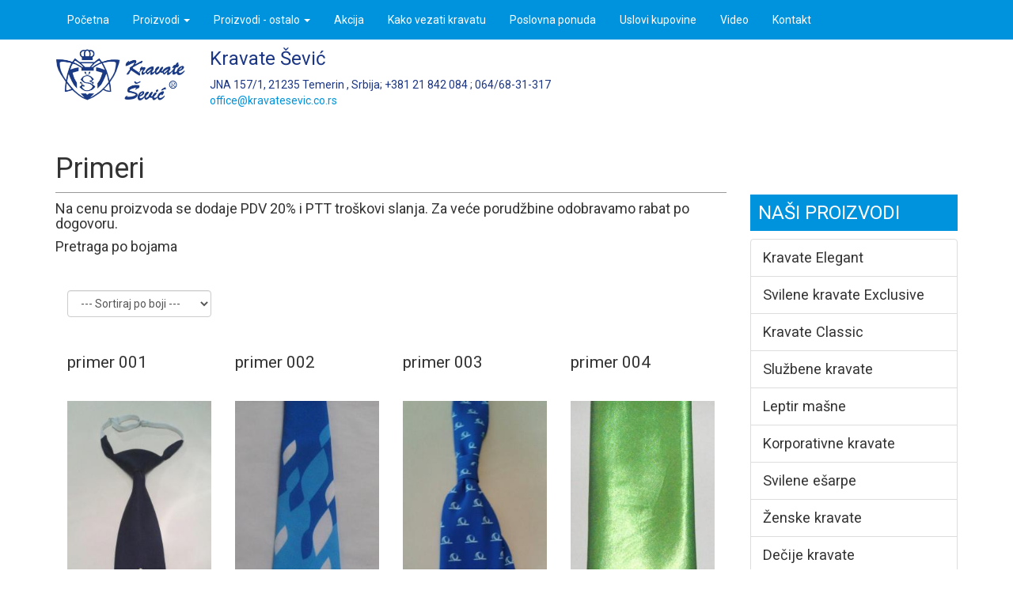

--- FILE ---
content_type: text/html; charset=UTF-8
request_url: http://kravatesevic.co.rs/artikli.php?kategorija=primeri
body_size: 344219
content:


<!DOCTYPE HTML>
<html>
<head>


<link rel="shortcut icon" href="images/favicon.png">

<title> KRAVATE ŠEVIĆ | Kravate za sve prilike </title>

<meta http-equiv="Content-Type" content="text/html; charset=utf-8" />
<meta http-equiv="X-UA-Compatible" content="IE=edge">
<meta name="viewport" content="width=device-width, initial-scale=1">

<meta name="keywords" content="kako vezati kravatu, kravate prodaja, korporativne kravate, službene kravate, poslovne kravate, proizvodnja kravata, ešarpe">
<meta name="description" content="Uspešno proizvodimo kravate od 1992 godine. Modeli kravata su aktuelni i prate svetske trendove palete boja. ">

<!-- JS, JQUERY i BOOTSTRAP CSS -->
<link rel="stylesheet" href="bootstrap-css/bootstrap.min.css">
<script src="bootstrap-js/jquery.min.js"></script>
<script src="bootstrap-js/bootstrap.min.js"></script>
<!-- JS, JQUERY i BOOTSTRAP CSS --></head>
<body>

<p>&nbsp;</p>

<div id="bg-header">
  <div class="container" style="padding-bottom:7px;">
    <div class="row">
      <div class="col-md-2" style="margin-top:5px;">
          <br> 
          <a href="https://www.kravatesevic.co.rs/"><img src="images/logo.jpg" width="100%" alt="kravate-sevic" /></a>
      </div>
      <div class="col-md-10"> 
         <h3 style="color:#1B3685; margin-top:25px;"> Kravate Šević</h3>
         <p style="font-size:1em; color:#1B3685;"> JNA 157/1, 21235 Temerin , Srbija; +381 21 842 084 ; 064/68-31-317 <br> 
             <a href="mailto:office@kravatesevic.co.rs">office@kravatesevic.co.rs</a>
       </div>
    </div>
  </div>
</div><div class="row" style="background-color:#0093DD;">
    <nav class="navbar navbar-default navbar-fixed-top">
      <div class="container">
        <div class="navbar-header">
          <button type="button" class="navbar-toggle" data-toggle="collapse" data-target="#myNavbar"> <span style="color:#FFF; font-weight:bold;"> MENU </span> </button>
        </div>
        <div class="collapse navbar-collapse" id="myNavbar">
          <ul class="nav navbar-nav">
            <li><a href="https://www.kravatesevic.co.rs/">Početna</a></li>
            <li class="dropdown">
                <a class="dropdown-toggle" data-toggle="dropdown" href="#"> Proizvodi <span class="caret"></span></a>
                <ul class="dropdown-menu">
					                                           <li><a href="artikli.php?kategorija=kravate-elegant"> Kravate Elegant </a></li>
					                       <li><a href="artikli.php?kategorija=svilene-kravate-exclusive"> Svilene kravate Exclusive </a></li>
					                       <li><a href="artikli.php?kategorija=kravate-classic"> Kravate Classic </a></li>
					                       <li><a href="artikli.php?kategorija=sluzbene-kravate"> Službene kravate </a></li>
					                       <li><a href="artikli.php?kategorija=leptir-masne"> Leptir mašne </a></li>
					                       <li><a href="artikli.php?kategorija=korporativne-kravate"> Korporativne kravate </a></li>
					                       <li><a href="artikli.php?kategorija=svilene-esarpe"> Svilene ešarpe </a></li>
					                       <li><a href="artikli.php?kategorija=zenske-kravate"> Ženske kravate </a></li>
					                       <li><a href="artikli.php?kategorija=decije-kravate"> Dečije kravate </a></li>
					                       <li><a href="artikli.php?kategorija=Esarpe"> Ešarpe </a></li>
					                       <li><a href="artikli.php?kategorija=Sal"> Šal </a></li>
					                       <li><a href="artikli.php?kategorija=primeri"> Primeri </a></li>
					                       <li><a href="artikli.php?kategorija=stampane-kravate"> Štampane kravate </a></li>
					                       <li><a href="artikli.php?kategorija=kravate sa maramicom"> Kravate sa maramicom </a></li>
					                       <li><a href="artikli.php?kategorija=Štrikane kravate"> Štrikane kravate </a></li>
					                       <li><a href="artikli.php?kategorija=Kravate-Kompleti"> Kravate kompleti </a></li>
					                       <li><a href="artikli.php?kategorija=ženske-leptir mašne"> Ženske leptir mašne </a></li>
					 
                </ul>
            </li>
            <li class="dropdown">
                <a class="dropdown-toggle" data-toggle="dropdown" href="#"> Proizvodi - ostalo <span class="caret"></span></a>
                <ul class="dropdown-menu">
					                                           <li><a href="artikli-ostalo.php?kategorija=ambalaza"> Ambalaža </a></li>
					                       <li><a href="artikli-ostalo.php?kategorija=tkanje"> Tkanje </a></li>
					                       <li><a href="artikli-ostalo.php?kategorija=reklamnimirisi"> Reklamni mirisi </a></li>
					                       <li><a href="artikli-ostalo.php?kategorija=Učkuri"> Učkuri </a></li>
					                       <li><a href="artikli-ostalo.php?kategorija=privezak"> Privezak </a></li>
					 
                </ul>
            </li>            
            <li><a href="artikli-na-akciji"> Akcija </a></li>
            <li><a href="kako-vezati-kravatu"> Kako vezati kravatu</a></li>
            <li><a href="poslovna-ponuda">Poslovna ponuda</a></li>
            <li><a href="opsti-uslovi-kupovine">Uslovi kupovine</a></li>
            <li><a href="video-galerija">Video </a></li>
            <li><a href="kontakt">Kontakt</a></li>
          </ul>
        </div>
      </div>
    </nav>
  </div>
</div>
<!-- Sadrzaj -->
<div class="container">
  <div class="row">
    
    <div class="col-sm-9">
      <br>       
         
                        <h1> Primeri </h1>
                
        <hr>
        <h4> Na cenu proizvoda se dodaje PDV 20% i PTT troškovi slanja. Za veće porudžbine odobravamo rabat po dogovoru.</h4>
        <h4> Pretraga po bojama </h4> 

          <p>&nbsp;</p>
          <div class="clear" style="clear:both"></div>
		  <div class="col-md-3">          
              <form method="post">
                  <select name="boja" class="form-control" onchange="this.form.submit();">
                  <option value="0" selected="selected"> --- Sortiraj po boji --- </option>
                  <option value=""> Prikaži sve artikle </option>
                                                                <option value="bela">bela</option>
                                <option value="bež">bež</option>
                                <option value="bordo">bordo</option>
                                <option value="braon">braon</option>
                                <option value="crna">crna</option>
                                <option value="crvena">crvena</option>
                                <option value="ljubicasta">ljubicasta</option>
                                <option value="narandzasta">narandzasta</option>
                                <option value="ostalo">ostalo</option>
                                <option value="plava">plava</option>
                                <option value="roze">roze</option>
                                <option value="siva">siva</option>
                                <option value="srebrna">srebrna</option>
                                <option value="zelena">zelena</option>
                                <option value="zlatna">zlatna</option>
                                <option value="zuta">zuta</option>
                                </select>
              </form>
          </div>
                    <div class="clear" style="clear:both"></div>
          <p>&nbsp;</p>

		        
		        
		        
        <!-- IZLOG - listing artikala-->
   			 


                    <!-- IZLOG -->
<div class="col-md-3">

        <h5 style="font-size:1.5em; display:block; height:50px;"> primer 001 </h5>
        <img src="admin/artikli/0-02-04-868a6b8cd0a0c9f6cf1c46ac2c61beb5abda9b242914256ddaba7c6f1b71e864_db4b5ab6_ni075m2x.jpg" width="100%">
        <h4> Cena:  din. </h4>
        <button type="button" class="btn btn-info" data-toggle="modal" data-target="#001">Detaljnije</button>
        <p>&nbsp; </p>
        <div id="001" class="modal fade" role="dialog">
          <div class="modal-dialog">
            <div class="modal-content">
              <div class="modal-header">
                <button type="button" class="close" data-dismiss="modal">&times;</button>
                <h4 class="modal-title"> primer 001 </h4>
              </div>
              <div class="modal-body">
                <div class="row">
                  <div class="col-md-6"> 
                      <img src="admin/artikli/0-02-04-868a6b8cd0a0c9f6cf1c46ac2c61beb5abda9b242914256ddaba7c6f1b71e864_db4b5ab6_ni075m2x.jpg" width="100%"> 
                      <p>&nbsp; </p>
                      <p>  </p>
                  </div>
                  <div class="col-md-6">
                  
                    <!-- Formular -->                  
                    
					<!-- Formular sa verifikacijom -->
                    <form data-toggle="validator" role="form" action="slanje-poruzbenice.php" method="POST">
                      <div class="form-group">
                      <input name="artikal" type="text" required class="form-control" id="primer 001" value="primer 001" readonly>
					  </div>
                      <div class="form-group">
                        <input name="ime" type="text" required class="form-control" id="ime" placeholder="Ime i prezime (ime firme) ">
                      </div>
                      <div class="form-group">
                        <input name="adresa" type="text" required class="form-control" id="adresa" placeholder="Adresa">
                      </div>
                      <div class="form-group">
                        <input name="pib" type="text" class="form-control" id="pib" placeholder="PIB (Ako ste fizičko lice ostavite blanko)">
                      </div>                      
                      <div class="col-md-6">
                        <div class="form-group">
                          <label for="posta" class="control-label">Poštanski broj</label>
                          <input name="posta" type="number" required class="form-control" id="posta">
                        </div>
                      </div>
                      <div class="col-md-6">
                        <div class="form-group">
                          <label for="grad" class="control-label">Grad</label>
                          <input name="grad" type="text" required class="form-control" id="grad">
                        </div>
                      </div>
                      <div class="col-md-6">
                        <div class="form-group">
                          <label for="kontakt_telefon" class="control-label">Telefon</label>
                          <input name="kontakt_telefon" type="number" required class="form-control" id="kontakt_telefon">
                        </div>
                      </div>
                      <div class="col-md-6">
                        <div class="form-group">
                          <label for="kontakt_email" class="control-label">Email</label>
                          <input name="kontakt_email" type="email" required class="form-control" id="kontakt_email" placeholder="Email">
                          <div class="help-block with-errors"></div>
                        </div>
                      </div>
                      <div class="col-md-12">
                        <div class="form-group">
                          <label for="komada" class="control-label">Komada (uneti broj)</label>
                          <input name="komada" type="number" required class="form-control" id="komada" placeholder="Komada">
                          <input name="poruka" type="hidden"  id="poruka" value="Zahvaljujemo se na Vasoj porudzbenici. U najskorije vreme neko od nadleznih ce Vas kontaktirati." readonly>
                        </div>
                      </div>
                      <div class="form-group">
                        <label for="cena" class="control-label">Cena</label>
                        <input name="cena" type="text" required class="form-control" id="" value=" DIN + PDV + PTT" readonly>
					  </div>

						                         

                      <div class="form-group">
                          <p>Kopirajte verifikacioni kod: <br> k1Yt2jEhl3</p>
                          <input name="kod" type="text" required class="form-control" id="kod">
                      </div>
                      <p style="text-align:center;"><label for="verifikacija" class="control-label">Čekirati obavezno</label></p>
                      <input type="checkbox" name="verifikacija" required class="form-control" value="1">

                      <div class="form-group">
                        <p style="text-align:right; margin-top:25px; margin-right:15px;">
                        <button type="reset" class="btn btn-info">Reset</button>
                        <button type="submit" class="btn btn-primary">Naručite</button>
                        </p>
                      </div>
                    </form>
					<!-- Formular sa verifikacijom -->
                   
                    <!-- IZLOG -->                  </div>
                </div>
              </div>
              <div class="modal-footer">
                <button type="button" class="btn btn-default" data-dismiss="modal">Close</button>
              </div>
            </div>
          </div>
        </div>
        
</div>
<!-- IZLOG -->
        <!-- IZLOG - listing artikala-->
		
		        
        <!-- IZLOG - listing artikala-->
   			 


                    <!-- IZLOG -->
<div class="col-md-3">

        <h5 style="font-size:1.5em; display:block; height:50px;"> primer 002 </h5>
        <img src="admin/artikli/magneti 049_wwzi4bei.jpg" width="100%">
        <h4> Cena:  din. </h4>
        <button type="button" class="btn btn-info" data-toggle="modal" data-target="#002">Detaljnije</button>
        <p>&nbsp; </p>
        <div id="002" class="modal fade" role="dialog">
          <div class="modal-dialog">
            <div class="modal-content">
              <div class="modal-header">
                <button type="button" class="close" data-dismiss="modal">&times;</button>
                <h4 class="modal-title"> primer 002 </h4>
              </div>
              <div class="modal-body">
                <div class="row">
                  <div class="col-md-6"> 
                      <img src="admin/artikli/magneti 049_wwzi4bei.jpg" width="100%"> 
                      <p>&nbsp; </p>
                      <p>  </p>
                  </div>
                  <div class="col-md-6">
                  
                    <!-- Formular -->                  
                    
					<!-- Formular sa verifikacijom -->
                    <form data-toggle="validator" role="form" action="slanje-poruzbenice.php" method="POST">
                      <div class="form-group">
                      <input name="artikal" type="text" required class="form-control" id="primer 002" value="primer 002" readonly>
					  </div>
                      <div class="form-group">
                        <input name="ime" type="text" required class="form-control" id="ime" placeholder="Ime i prezime (ime firme) ">
                      </div>
                      <div class="form-group">
                        <input name="adresa" type="text" required class="form-control" id="adresa" placeholder="Adresa">
                      </div>
                      <div class="form-group">
                        <input name="pib" type="text" class="form-control" id="pib" placeholder="PIB (Ako ste fizičko lice ostavite blanko)">
                      </div>                      
                      <div class="col-md-6">
                        <div class="form-group">
                          <label for="posta" class="control-label">Poštanski broj</label>
                          <input name="posta" type="number" required class="form-control" id="posta">
                        </div>
                      </div>
                      <div class="col-md-6">
                        <div class="form-group">
                          <label for="grad" class="control-label">Grad</label>
                          <input name="grad" type="text" required class="form-control" id="grad">
                        </div>
                      </div>
                      <div class="col-md-6">
                        <div class="form-group">
                          <label for="kontakt_telefon" class="control-label">Telefon</label>
                          <input name="kontakt_telefon" type="number" required class="form-control" id="kontakt_telefon">
                        </div>
                      </div>
                      <div class="col-md-6">
                        <div class="form-group">
                          <label for="kontakt_email" class="control-label">Email</label>
                          <input name="kontakt_email" type="email" required class="form-control" id="kontakt_email" placeholder="Email">
                          <div class="help-block with-errors"></div>
                        </div>
                      </div>
                      <div class="col-md-12">
                        <div class="form-group">
                          <label for="komada" class="control-label">Komada (uneti broj)</label>
                          <input name="komada" type="number" required class="form-control" id="komada" placeholder="Komada">
                          <input name="poruka" type="hidden"  id="poruka" value="Zahvaljujemo se na Vasoj porudzbenici. U najskorije vreme neko od nadleznih ce Vas kontaktirati." readonly>
                        </div>
                      </div>
                      <div class="form-group">
                        <label for="cena" class="control-label">Cena</label>
                        <input name="cena" type="text" required class="form-control" id="" value=" DIN + PDV + PTT" readonly>
					  </div>

						                         

                      <div class="form-group">
                          <p>Kopirajte verifikacioni kod: <br> k1Yt2jEhl3</p>
                          <input name="kod" type="text" required class="form-control" id="kod">
                      </div>
                      <p style="text-align:center;"><label for="verifikacija" class="control-label">Čekirati obavezno</label></p>
                      <input type="checkbox" name="verifikacija" required class="form-control" value="1">

                      <div class="form-group">
                        <p style="text-align:right; margin-top:25px; margin-right:15px;">
                        <button type="reset" class="btn btn-info">Reset</button>
                        <button type="submit" class="btn btn-primary">Naručite</button>
                        </p>
                      </div>
                    </form>
					<!-- Formular sa verifikacijom -->
                   
                    <!-- IZLOG -->                  </div>
                </div>
              </div>
              <div class="modal-footer">
                <button type="button" class="btn btn-default" data-dismiss="modal">Close</button>
              </div>
            </div>
          </div>
        </div>
        
</div>
<!-- IZLOG -->
        <!-- IZLOG - listing artikala-->
		
		        
        <!-- IZLOG - listing artikala-->
   			 


                    <!-- IZLOG -->
<div class="col-md-3">

        <h5 style="font-size:1.5em; display:block; height:50px;"> primer 003 </h5>
        <img src="admin/artikli/0-02-05-8e9c248800210973ea2dfc6f5336d0000a15f132fca6078d8e8bd0029db625c4_a78e79d4_t2i5188v.jpg" width="100%">
        <h4> Cena:  din. </h4>
        <button type="button" class="btn btn-info" data-toggle="modal" data-target="#003">Detaljnije</button>
        <p>&nbsp; </p>
        <div id="003" class="modal fade" role="dialog">
          <div class="modal-dialog">
            <div class="modal-content">
              <div class="modal-header">
                <button type="button" class="close" data-dismiss="modal">&times;</button>
                <h4 class="modal-title"> primer 003 </h4>
              </div>
              <div class="modal-body">
                <div class="row">
                  <div class="col-md-6"> 
                      <img src="admin/artikli/0-02-05-8e9c248800210973ea2dfc6f5336d0000a15f132fca6078d8e8bd0029db625c4_a78e79d4_t2i5188v.jpg" width="100%"> 
                      <p>&nbsp; </p>
                      <p>  </p>
                  </div>
                  <div class="col-md-6">
                  
                    <!-- Formular -->                  
                    
					<!-- Formular sa verifikacijom -->
                    <form data-toggle="validator" role="form" action="slanje-poruzbenice.php" method="POST">
                      <div class="form-group">
                      <input name="artikal" type="text" required class="form-control" id="primer 003" value="primer 003" readonly>
					  </div>
                      <div class="form-group">
                        <input name="ime" type="text" required class="form-control" id="ime" placeholder="Ime i prezime (ime firme) ">
                      </div>
                      <div class="form-group">
                        <input name="adresa" type="text" required class="form-control" id="adresa" placeholder="Adresa">
                      </div>
                      <div class="form-group">
                        <input name="pib" type="text" class="form-control" id="pib" placeholder="PIB (Ako ste fizičko lice ostavite blanko)">
                      </div>                      
                      <div class="col-md-6">
                        <div class="form-group">
                          <label for="posta" class="control-label">Poštanski broj</label>
                          <input name="posta" type="number" required class="form-control" id="posta">
                        </div>
                      </div>
                      <div class="col-md-6">
                        <div class="form-group">
                          <label for="grad" class="control-label">Grad</label>
                          <input name="grad" type="text" required class="form-control" id="grad">
                        </div>
                      </div>
                      <div class="col-md-6">
                        <div class="form-group">
                          <label for="kontakt_telefon" class="control-label">Telefon</label>
                          <input name="kontakt_telefon" type="number" required class="form-control" id="kontakt_telefon">
                        </div>
                      </div>
                      <div class="col-md-6">
                        <div class="form-group">
                          <label for="kontakt_email" class="control-label">Email</label>
                          <input name="kontakt_email" type="email" required class="form-control" id="kontakt_email" placeholder="Email">
                          <div class="help-block with-errors"></div>
                        </div>
                      </div>
                      <div class="col-md-12">
                        <div class="form-group">
                          <label for="komada" class="control-label">Komada (uneti broj)</label>
                          <input name="komada" type="number" required class="form-control" id="komada" placeholder="Komada">
                          <input name="poruka" type="hidden"  id="poruka" value="Zahvaljujemo se na Vasoj porudzbenici. U najskorije vreme neko od nadleznih ce Vas kontaktirati." readonly>
                        </div>
                      </div>
                      <div class="form-group">
                        <label for="cena" class="control-label">Cena</label>
                        <input name="cena" type="text" required class="form-control" id="" value=" DIN + PDV + PTT" readonly>
					  </div>

						                         

                      <div class="form-group">
                          <p>Kopirajte verifikacioni kod: <br> k1Yt2jEhl3</p>
                          <input name="kod" type="text" required class="form-control" id="kod">
                      </div>
                      <p style="text-align:center;"><label for="verifikacija" class="control-label">Čekirati obavezno</label></p>
                      <input type="checkbox" name="verifikacija" required class="form-control" value="1">

                      <div class="form-group">
                        <p style="text-align:right; margin-top:25px; margin-right:15px;">
                        <button type="reset" class="btn btn-info">Reset</button>
                        <button type="submit" class="btn btn-primary">Naručite</button>
                        </p>
                      </div>
                    </form>
					<!-- Formular sa verifikacijom -->
                   
                    <!-- IZLOG -->                  </div>
                </div>
              </div>
              <div class="modal-footer">
                <button type="button" class="btn btn-default" data-dismiss="modal">Close</button>
              </div>
            </div>
          </div>
        </div>
        
</div>
<!-- IZLOG -->
        <!-- IZLOG - listing artikala-->
		
		        
        <!-- IZLOG - listing artikala-->
   			 


                    <!-- IZLOG -->
<div class="col-md-3">

        <h5 style="font-size:1.5em; display:block; height:50px;"> primer 004 </h5>
        <img src="admin/artikli/OTP BANKA SATEN_wf2bxdxz.jpg" width="100%">
        <h4> Cena:  din. </h4>
        <button type="button" class="btn btn-info" data-toggle="modal" data-target="#004">Detaljnije</button>
        <p>&nbsp; </p>
        <div id="004" class="modal fade" role="dialog">
          <div class="modal-dialog">
            <div class="modal-content">
              <div class="modal-header">
                <button type="button" class="close" data-dismiss="modal">&times;</button>
                <h4 class="modal-title"> primer 004 </h4>
              </div>
              <div class="modal-body">
                <div class="row">
                  <div class="col-md-6"> 
                      <img src="admin/artikli/OTP BANKA SATEN_wf2bxdxz.jpg" width="100%"> 
                      <p>&nbsp; </p>
                      <p>  </p>
                  </div>
                  <div class="col-md-6">
                  
                    <!-- Formular -->                  
                    
					<!-- Formular sa verifikacijom -->
                    <form data-toggle="validator" role="form" action="slanje-poruzbenice.php" method="POST">
                      <div class="form-group">
                      <input name="artikal" type="text" required class="form-control" id="primer 004" value="primer 004" readonly>
					  </div>
                      <div class="form-group">
                        <input name="ime" type="text" required class="form-control" id="ime" placeholder="Ime i prezime (ime firme) ">
                      </div>
                      <div class="form-group">
                        <input name="adresa" type="text" required class="form-control" id="adresa" placeholder="Adresa">
                      </div>
                      <div class="form-group">
                        <input name="pib" type="text" class="form-control" id="pib" placeholder="PIB (Ako ste fizičko lice ostavite blanko)">
                      </div>                      
                      <div class="col-md-6">
                        <div class="form-group">
                          <label for="posta" class="control-label">Poštanski broj</label>
                          <input name="posta" type="number" required class="form-control" id="posta">
                        </div>
                      </div>
                      <div class="col-md-6">
                        <div class="form-group">
                          <label for="grad" class="control-label">Grad</label>
                          <input name="grad" type="text" required class="form-control" id="grad">
                        </div>
                      </div>
                      <div class="col-md-6">
                        <div class="form-group">
                          <label for="kontakt_telefon" class="control-label">Telefon</label>
                          <input name="kontakt_telefon" type="number" required class="form-control" id="kontakt_telefon">
                        </div>
                      </div>
                      <div class="col-md-6">
                        <div class="form-group">
                          <label for="kontakt_email" class="control-label">Email</label>
                          <input name="kontakt_email" type="email" required class="form-control" id="kontakt_email" placeholder="Email">
                          <div class="help-block with-errors"></div>
                        </div>
                      </div>
                      <div class="col-md-12">
                        <div class="form-group">
                          <label for="komada" class="control-label">Komada (uneti broj)</label>
                          <input name="komada" type="number" required class="form-control" id="komada" placeholder="Komada">
                          <input name="poruka" type="hidden"  id="poruka" value="Zahvaljujemo se na Vasoj porudzbenici. U najskorije vreme neko od nadleznih ce Vas kontaktirati." readonly>
                        </div>
                      </div>
                      <div class="form-group">
                        <label for="cena" class="control-label">Cena</label>
                        <input name="cena" type="text" required class="form-control" id="" value=" DIN + PDV + PTT" readonly>
					  </div>

						                         

                      <div class="form-group">
                          <p>Kopirajte verifikacioni kod: <br> k1Yt2jEhl3</p>
                          <input name="kod" type="text" required class="form-control" id="kod">
                      </div>
                      <p style="text-align:center;"><label for="verifikacija" class="control-label">Čekirati obavezno</label></p>
                      <input type="checkbox" name="verifikacija" required class="form-control" value="1">

                      <div class="form-group">
                        <p style="text-align:right; margin-top:25px; margin-right:15px;">
                        <button type="reset" class="btn btn-info">Reset</button>
                        <button type="submit" class="btn btn-primary">Naručite</button>
                        </p>
                      </div>
                    </form>
					<!-- Formular sa verifikacijom -->
                   
                    <!-- IZLOG -->                  </div>
                </div>
              </div>
              <div class="modal-footer">
                <button type="button" class="btn btn-default" data-dismiss="modal">Close</button>
              </div>
            </div>
          </div>
        </div>
        
</div>
<!-- IZLOG -->
        <!-- IZLOG - listing artikala-->
		
		        
        <!-- IZLOG - listing artikala-->
   			 


                    <!-- IZLOG -->
<div class="col-md-3">

        <h5 style="font-size:1.5em; display:block; height:50px;"> primer 005 </h5>
        <img src="admin/artikli/banka intesa_rtmdk9u8.JPG" width="100%">
        <h4> Cena:  din. </h4>
        <button type="button" class="btn btn-info" data-toggle="modal" data-target="#005">Detaljnije</button>
        <p>&nbsp; </p>
        <div id="005" class="modal fade" role="dialog">
          <div class="modal-dialog">
            <div class="modal-content">
              <div class="modal-header">
                <button type="button" class="close" data-dismiss="modal">&times;</button>
                <h4 class="modal-title"> primer 005 </h4>
              </div>
              <div class="modal-body">
                <div class="row">
                  <div class="col-md-6"> 
                      <img src="admin/artikli/banka intesa_rtmdk9u8.JPG" width="100%"> 
                      <p>&nbsp; </p>
                      <p>  </p>
                  </div>
                  <div class="col-md-6">
                  
                    <!-- Formular -->                  
                    
					<!-- Formular sa verifikacijom -->
                    <form data-toggle="validator" role="form" action="slanje-poruzbenice.php" method="POST">
                      <div class="form-group">
                      <input name="artikal" type="text" required class="form-control" id="primer 005" value="primer 005" readonly>
					  </div>
                      <div class="form-group">
                        <input name="ime" type="text" required class="form-control" id="ime" placeholder="Ime i prezime (ime firme) ">
                      </div>
                      <div class="form-group">
                        <input name="adresa" type="text" required class="form-control" id="adresa" placeholder="Adresa">
                      </div>
                      <div class="form-group">
                        <input name="pib" type="text" class="form-control" id="pib" placeholder="PIB (Ako ste fizičko lice ostavite blanko)">
                      </div>                      
                      <div class="col-md-6">
                        <div class="form-group">
                          <label for="posta" class="control-label">Poštanski broj</label>
                          <input name="posta" type="number" required class="form-control" id="posta">
                        </div>
                      </div>
                      <div class="col-md-6">
                        <div class="form-group">
                          <label for="grad" class="control-label">Grad</label>
                          <input name="grad" type="text" required class="form-control" id="grad">
                        </div>
                      </div>
                      <div class="col-md-6">
                        <div class="form-group">
                          <label for="kontakt_telefon" class="control-label">Telefon</label>
                          <input name="kontakt_telefon" type="number" required class="form-control" id="kontakt_telefon">
                        </div>
                      </div>
                      <div class="col-md-6">
                        <div class="form-group">
                          <label for="kontakt_email" class="control-label">Email</label>
                          <input name="kontakt_email" type="email" required class="form-control" id="kontakt_email" placeholder="Email">
                          <div class="help-block with-errors"></div>
                        </div>
                      </div>
                      <div class="col-md-12">
                        <div class="form-group">
                          <label for="komada" class="control-label">Komada (uneti broj)</label>
                          <input name="komada" type="number" required class="form-control" id="komada" placeholder="Komada">
                          <input name="poruka" type="hidden"  id="poruka" value="Zahvaljujemo se na Vasoj porudzbenici. U najskorije vreme neko od nadleznih ce Vas kontaktirati." readonly>
                        </div>
                      </div>
                      <div class="form-group">
                        <label for="cena" class="control-label">Cena</label>
                        <input name="cena" type="text" required class="form-control" id="" value=" DIN + PDV + PTT" readonly>
					  </div>

						                         

                      <div class="form-group">
                          <p>Kopirajte verifikacioni kod: <br> k1Yt2jEhl3</p>
                          <input name="kod" type="text" required class="form-control" id="kod">
                      </div>
                      <p style="text-align:center;"><label for="verifikacija" class="control-label">Čekirati obavezno</label></p>
                      <input type="checkbox" name="verifikacija" required class="form-control" value="1">

                      <div class="form-group">
                        <p style="text-align:right; margin-top:25px; margin-right:15px;">
                        <button type="reset" class="btn btn-info">Reset</button>
                        <button type="submit" class="btn btn-primary">Naručite</button>
                        </p>
                      </div>
                    </form>
					<!-- Formular sa verifikacijom -->
                   
                    <!-- IZLOG -->                  </div>
                </div>
              </div>
              <div class="modal-footer">
                <button type="button" class="btn btn-default" data-dismiss="modal">Close</button>
              </div>
            </div>
          </div>
        </div>
        
</div>
<!-- IZLOG -->
        <!-- IZLOG - listing artikala-->
		
		        
        <!-- IZLOG - listing artikala-->
   			 


                    <!-- IZLOG -->
<div class="col-md-3">

        <h5 style="font-size:1.5em; display:block; height:50px;"> primer 006 </h5>
        <img src="admin/artikli/20151022_132314_dqk74oc1.jpg" width="100%">
        <h4> Cena:  din. </h4>
        <button type="button" class="btn btn-info" data-toggle="modal" data-target="#006">Detaljnije</button>
        <p>&nbsp; </p>
        <div id="006" class="modal fade" role="dialog">
          <div class="modal-dialog">
            <div class="modal-content">
              <div class="modal-header">
                <button type="button" class="close" data-dismiss="modal">&times;</button>
                <h4 class="modal-title"> primer 006 </h4>
              </div>
              <div class="modal-body">
                <div class="row">
                  <div class="col-md-6"> 
                      <img src="admin/artikli/20151022_132314_dqk74oc1.jpg" width="100%"> 
                      <p>&nbsp; </p>
                      <p>  </p>
                  </div>
                  <div class="col-md-6">
                  
                    <!-- Formular -->                  
                    
					<!-- Formular sa verifikacijom -->
                    <form data-toggle="validator" role="form" action="slanje-poruzbenice.php" method="POST">
                      <div class="form-group">
                      <input name="artikal" type="text" required class="form-control" id="primer 006" value="primer 006" readonly>
					  </div>
                      <div class="form-group">
                        <input name="ime" type="text" required class="form-control" id="ime" placeholder="Ime i prezime (ime firme) ">
                      </div>
                      <div class="form-group">
                        <input name="adresa" type="text" required class="form-control" id="adresa" placeholder="Adresa">
                      </div>
                      <div class="form-group">
                        <input name="pib" type="text" class="form-control" id="pib" placeholder="PIB (Ako ste fizičko lice ostavite blanko)">
                      </div>                      
                      <div class="col-md-6">
                        <div class="form-group">
                          <label for="posta" class="control-label">Poštanski broj</label>
                          <input name="posta" type="number" required class="form-control" id="posta">
                        </div>
                      </div>
                      <div class="col-md-6">
                        <div class="form-group">
                          <label for="grad" class="control-label">Grad</label>
                          <input name="grad" type="text" required class="form-control" id="grad">
                        </div>
                      </div>
                      <div class="col-md-6">
                        <div class="form-group">
                          <label for="kontakt_telefon" class="control-label">Telefon</label>
                          <input name="kontakt_telefon" type="number" required class="form-control" id="kontakt_telefon">
                        </div>
                      </div>
                      <div class="col-md-6">
                        <div class="form-group">
                          <label for="kontakt_email" class="control-label">Email</label>
                          <input name="kontakt_email" type="email" required class="form-control" id="kontakt_email" placeholder="Email">
                          <div class="help-block with-errors"></div>
                        </div>
                      </div>
                      <div class="col-md-12">
                        <div class="form-group">
                          <label for="komada" class="control-label">Komada (uneti broj)</label>
                          <input name="komada" type="number" required class="form-control" id="komada" placeholder="Komada">
                          <input name="poruka" type="hidden"  id="poruka" value="Zahvaljujemo se na Vasoj porudzbenici. U najskorije vreme neko od nadleznih ce Vas kontaktirati." readonly>
                        </div>
                      </div>
                      <div class="form-group">
                        <label for="cena" class="control-label">Cena</label>
                        <input name="cena" type="text" required class="form-control" id="" value=" DIN + PDV + PTT" readonly>
					  </div>

						                         

                      <div class="form-group">
                          <p>Kopirajte verifikacioni kod: <br> k1Yt2jEhl3</p>
                          <input name="kod" type="text" required class="form-control" id="kod">
                      </div>
                      <p style="text-align:center;"><label for="verifikacija" class="control-label">Čekirati obavezno</label></p>
                      <input type="checkbox" name="verifikacija" required class="form-control" value="1">

                      <div class="form-group">
                        <p style="text-align:right; margin-top:25px; margin-right:15px;">
                        <button type="reset" class="btn btn-info">Reset</button>
                        <button type="submit" class="btn btn-primary">Naručite</button>
                        </p>
                      </div>
                    </form>
					<!-- Formular sa verifikacijom -->
                   
                    <!-- IZLOG -->                  </div>
                </div>
              </div>
              <div class="modal-footer">
                <button type="button" class="btn btn-default" data-dismiss="modal">Close</button>
              </div>
            </div>
          </div>
        </div>
        
</div>
<!-- IZLOG -->
        <!-- IZLOG - listing artikala-->
		
		        
        <!-- IZLOG - listing artikala-->
   			 


                    <!-- IZLOG -->
<div class="col-md-3">

        <h5 style="font-size:1.5em; display:block; height:50px;"> primer 007 </h5>
        <img src="admin/artikli/20160930_115622 - Copy_083l5q4r.jpg" width="100%">
        <h4> Cena:  din. </h4>
        <button type="button" class="btn btn-info" data-toggle="modal" data-target="#007">Detaljnije</button>
        <p>&nbsp; </p>
        <div id="007" class="modal fade" role="dialog">
          <div class="modal-dialog">
            <div class="modal-content">
              <div class="modal-header">
                <button type="button" class="close" data-dismiss="modal">&times;</button>
                <h4 class="modal-title"> primer 007 </h4>
              </div>
              <div class="modal-body">
                <div class="row">
                  <div class="col-md-6"> 
                      <img src="admin/artikli/20160930_115622 - Copy_083l5q4r.jpg" width="100%"> 
                      <p>&nbsp; </p>
                      <p>  </p>
                  </div>
                  <div class="col-md-6">
                  
                    <!-- Formular -->                  
                    
					<!-- Formular sa verifikacijom -->
                    <form data-toggle="validator" role="form" action="slanje-poruzbenice.php" method="POST">
                      <div class="form-group">
                      <input name="artikal" type="text" required class="form-control" id="primer 007" value="primer 007" readonly>
					  </div>
                      <div class="form-group">
                        <input name="ime" type="text" required class="form-control" id="ime" placeholder="Ime i prezime (ime firme) ">
                      </div>
                      <div class="form-group">
                        <input name="adresa" type="text" required class="form-control" id="adresa" placeholder="Adresa">
                      </div>
                      <div class="form-group">
                        <input name="pib" type="text" class="form-control" id="pib" placeholder="PIB (Ako ste fizičko lice ostavite blanko)">
                      </div>                      
                      <div class="col-md-6">
                        <div class="form-group">
                          <label for="posta" class="control-label">Poštanski broj</label>
                          <input name="posta" type="number" required class="form-control" id="posta">
                        </div>
                      </div>
                      <div class="col-md-6">
                        <div class="form-group">
                          <label for="grad" class="control-label">Grad</label>
                          <input name="grad" type="text" required class="form-control" id="grad">
                        </div>
                      </div>
                      <div class="col-md-6">
                        <div class="form-group">
                          <label for="kontakt_telefon" class="control-label">Telefon</label>
                          <input name="kontakt_telefon" type="number" required class="form-control" id="kontakt_telefon">
                        </div>
                      </div>
                      <div class="col-md-6">
                        <div class="form-group">
                          <label for="kontakt_email" class="control-label">Email</label>
                          <input name="kontakt_email" type="email" required class="form-control" id="kontakt_email" placeholder="Email">
                          <div class="help-block with-errors"></div>
                        </div>
                      </div>
                      <div class="col-md-12">
                        <div class="form-group">
                          <label for="komada" class="control-label">Komada (uneti broj)</label>
                          <input name="komada" type="number" required class="form-control" id="komada" placeholder="Komada">
                          <input name="poruka" type="hidden"  id="poruka" value="Zahvaljujemo se na Vasoj porudzbenici. U najskorije vreme neko od nadleznih ce Vas kontaktirati." readonly>
                        </div>
                      </div>
                      <div class="form-group">
                        <label for="cena" class="control-label">Cena</label>
                        <input name="cena" type="text" required class="form-control" id="" value=" DIN + PDV + PTT" readonly>
					  </div>

						                         

                      <div class="form-group">
                          <p>Kopirajte verifikacioni kod: <br> k1Yt2jEhl3</p>
                          <input name="kod" type="text" required class="form-control" id="kod">
                      </div>
                      <p style="text-align:center;"><label for="verifikacija" class="control-label">Čekirati obavezno</label></p>
                      <input type="checkbox" name="verifikacija" required class="form-control" value="1">

                      <div class="form-group">
                        <p style="text-align:right; margin-top:25px; margin-right:15px;">
                        <button type="reset" class="btn btn-info">Reset</button>
                        <button type="submit" class="btn btn-primary">Naručite</button>
                        </p>
                      </div>
                    </form>
					<!-- Formular sa verifikacijom -->
                   
                    <!-- IZLOG -->                  </div>
                </div>
              </div>
              <div class="modal-footer">
                <button type="button" class="btn btn-default" data-dismiss="modal">Close</button>
              </div>
            </div>
          </div>
        </div>
        
</div>
<!-- IZLOG -->
        <!-- IZLOG - listing artikala-->
		
		        
        <!-- IZLOG - listing artikala-->
   			 


                    <!-- IZLOG -->
<div class="col-md-3">

        <h5 style="font-size:1.5em; display:block; height:50px;"> primer 008 </h5>
        <img src="admin/artikli/20170214_154021_uu6esu9l.jpg" width="100%">
        <h4> Cena:  din. </h4>
        <button type="button" class="btn btn-info" data-toggle="modal" data-target="#008">Detaljnije</button>
        <p>&nbsp; </p>
        <div id="008" class="modal fade" role="dialog">
          <div class="modal-dialog">
            <div class="modal-content">
              <div class="modal-header">
                <button type="button" class="close" data-dismiss="modal">&times;</button>
                <h4 class="modal-title"> primer 008 </h4>
              </div>
              <div class="modal-body">
                <div class="row">
                  <div class="col-md-6"> 
                      <img src="admin/artikli/20170214_154021_uu6esu9l.jpg" width="100%"> 
                      <p>&nbsp; </p>
                      <p>  </p>
                  </div>
                  <div class="col-md-6">
                  
                    <!-- Formular -->                  
                    
					<!-- Formular sa verifikacijom -->
                    <form data-toggle="validator" role="form" action="slanje-poruzbenice.php" method="POST">
                      <div class="form-group">
                      <input name="artikal" type="text" required class="form-control" id="primer 008" value="primer 008" readonly>
					  </div>
                      <div class="form-group">
                        <input name="ime" type="text" required class="form-control" id="ime" placeholder="Ime i prezime (ime firme) ">
                      </div>
                      <div class="form-group">
                        <input name="adresa" type="text" required class="form-control" id="adresa" placeholder="Adresa">
                      </div>
                      <div class="form-group">
                        <input name="pib" type="text" class="form-control" id="pib" placeholder="PIB (Ako ste fizičko lice ostavite blanko)">
                      </div>                      
                      <div class="col-md-6">
                        <div class="form-group">
                          <label for="posta" class="control-label">Poštanski broj</label>
                          <input name="posta" type="number" required class="form-control" id="posta">
                        </div>
                      </div>
                      <div class="col-md-6">
                        <div class="form-group">
                          <label for="grad" class="control-label">Grad</label>
                          <input name="grad" type="text" required class="form-control" id="grad">
                        </div>
                      </div>
                      <div class="col-md-6">
                        <div class="form-group">
                          <label for="kontakt_telefon" class="control-label">Telefon</label>
                          <input name="kontakt_telefon" type="number" required class="form-control" id="kontakt_telefon">
                        </div>
                      </div>
                      <div class="col-md-6">
                        <div class="form-group">
                          <label for="kontakt_email" class="control-label">Email</label>
                          <input name="kontakt_email" type="email" required class="form-control" id="kontakt_email" placeholder="Email">
                          <div class="help-block with-errors"></div>
                        </div>
                      </div>
                      <div class="col-md-12">
                        <div class="form-group">
                          <label for="komada" class="control-label">Komada (uneti broj)</label>
                          <input name="komada" type="number" required class="form-control" id="komada" placeholder="Komada">
                          <input name="poruka" type="hidden"  id="poruka" value="Zahvaljujemo se na Vasoj porudzbenici. U najskorije vreme neko od nadleznih ce Vas kontaktirati." readonly>
                        </div>
                      </div>
                      <div class="form-group">
                        <label for="cena" class="control-label">Cena</label>
                        <input name="cena" type="text" required class="form-control" id="" value=" DIN + PDV + PTT" readonly>
					  </div>

						                         

                      <div class="form-group">
                          <p>Kopirajte verifikacioni kod: <br> k1Yt2jEhl3</p>
                          <input name="kod" type="text" required class="form-control" id="kod">
                      </div>
                      <p style="text-align:center;"><label for="verifikacija" class="control-label">Čekirati obavezno</label></p>
                      <input type="checkbox" name="verifikacija" required class="form-control" value="1">

                      <div class="form-group">
                        <p style="text-align:right; margin-top:25px; margin-right:15px;">
                        <button type="reset" class="btn btn-info">Reset</button>
                        <button type="submit" class="btn btn-primary">Naručite</button>
                        </p>
                      </div>
                    </form>
					<!-- Formular sa verifikacijom -->
                   
                    <!-- IZLOG -->                  </div>
                </div>
              </div>
              <div class="modal-footer">
                <button type="button" class="btn btn-default" data-dismiss="modal">Close</button>
              </div>
            </div>
          </div>
        </div>
        
</div>
<!-- IZLOG -->
        <!-- IZLOG - listing artikala-->
		
		        
        <!-- IZLOG - listing artikala-->
   			 


                    <!-- IZLOG -->
<div class="col-md-3">

        <h5 style="font-size:1.5em; display:block; height:50px;"> primer 009 </h5>
        <img src="admin/artikli/0-02-05-340b76ca7d9e085a10a8cf185b3d8a05d41996065561f70cd2b8b6ff0bc65675_aae9b5f7_fpay2mht.jpg" width="100%">
        <h4> Cena:  din. </h4>
        <button type="button" class="btn btn-info" data-toggle="modal" data-target="#009">Detaljnije</button>
        <p>&nbsp; </p>
        <div id="009" class="modal fade" role="dialog">
          <div class="modal-dialog">
            <div class="modal-content">
              <div class="modal-header">
                <button type="button" class="close" data-dismiss="modal">&times;</button>
                <h4 class="modal-title"> primer 009 </h4>
              </div>
              <div class="modal-body">
                <div class="row">
                  <div class="col-md-6"> 
                      <img src="admin/artikli/0-02-05-340b76ca7d9e085a10a8cf185b3d8a05d41996065561f70cd2b8b6ff0bc65675_aae9b5f7_fpay2mht.jpg" width="100%"> 
                      <p>&nbsp; </p>
                      <p>  </p>
                  </div>
                  <div class="col-md-6">
                  
                    <!-- Formular -->                  
                    
					<!-- Formular sa verifikacijom -->
                    <form data-toggle="validator" role="form" action="slanje-poruzbenice.php" method="POST">
                      <div class="form-group">
                      <input name="artikal" type="text" required class="form-control" id="primer 009" value="primer 009" readonly>
					  </div>
                      <div class="form-group">
                        <input name="ime" type="text" required class="form-control" id="ime" placeholder="Ime i prezime (ime firme) ">
                      </div>
                      <div class="form-group">
                        <input name="adresa" type="text" required class="form-control" id="adresa" placeholder="Adresa">
                      </div>
                      <div class="form-group">
                        <input name="pib" type="text" class="form-control" id="pib" placeholder="PIB (Ako ste fizičko lice ostavite blanko)">
                      </div>                      
                      <div class="col-md-6">
                        <div class="form-group">
                          <label for="posta" class="control-label">Poštanski broj</label>
                          <input name="posta" type="number" required class="form-control" id="posta">
                        </div>
                      </div>
                      <div class="col-md-6">
                        <div class="form-group">
                          <label for="grad" class="control-label">Grad</label>
                          <input name="grad" type="text" required class="form-control" id="grad">
                        </div>
                      </div>
                      <div class="col-md-6">
                        <div class="form-group">
                          <label for="kontakt_telefon" class="control-label">Telefon</label>
                          <input name="kontakt_telefon" type="number" required class="form-control" id="kontakt_telefon">
                        </div>
                      </div>
                      <div class="col-md-6">
                        <div class="form-group">
                          <label for="kontakt_email" class="control-label">Email</label>
                          <input name="kontakt_email" type="email" required class="form-control" id="kontakt_email" placeholder="Email">
                          <div class="help-block with-errors"></div>
                        </div>
                      </div>
                      <div class="col-md-12">
                        <div class="form-group">
                          <label for="komada" class="control-label">Komada (uneti broj)</label>
                          <input name="komada" type="number" required class="form-control" id="komada" placeholder="Komada">
                          <input name="poruka" type="hidden"  id="poruka" value="Zahvaljujemo se na Vasoj porudzbenici. U najskorije vreme neko od nadleznih ce Vas kontaktirati." readonly>
                        </div>
                      </div>
                      <div class="form-group">
                        <label for="cena" class="control-label">Cena</label>
                        <input name="cena" type="text" required class="form-control" id="" value=" DIN + PDV + PTT" readonly>
					  </div>

						                         

                      <div class="form-group">
                          <p>Kopirajte verifikacioni kod: <br> k1Yt2jEhl3</p>
                          <input name="kod" type="text" required class="form-control" id="kod">
                      </div>
                      <p style="text-align:center;"><label for="verifikacija" class="control-label">Čekirati obavezno</label></p>
                      <input type="checkbox" name="verifikacija" required class="form-control" value="1">

                      <div class="form-group">
                        <p style="text-align:right; margin-top:25px; margin-right:15px;">
                        <button type="reset" class="btn btn-info">Reset</button>
                        <button type="submit" class="btn btn-primary">Naručite</button>
                        </p>
                      </div>
                    </form>
					<!-- Formular sa verifikacijom -->
                   
                    <!-- IZLOG -->                  </div>
                </div>
              </div>
              <div class="modal-footer">
                <button type="button" class="btn btn-default" data-dismiss="modal">Close</button>
              </div>
            </div>
          </div>
        </div>
        
</div>
<!-- IZLOG -->
        <!-- IZLOG - listing artikala-->
		
		        
        <!-- IZLOG - listing artikala-->
   			 


                    <!-- IZLOG -->
<div class="col-md-3">

        <h5 style="font-size:1.5em; display:block; height:50px;"> primer 010 </h5>
        <img src="admin/artikli/20170331_171216_x6hw8fk4.jpg" width="100%">
        <h4> Cena:  din. </h4>
        <button type="button" class="btn btn-info" data-toggle="modal" data-target="#010">Detaljnije</button>
        <p>&nbsp; </p>
        <div id="010" class="modal fade" role="dialog">
          <div class="modal-dialog">
            <div class="modal-content">
              <div class="modal-header">
                <button type="button" class="close" data-dismiss="modal">&times;</button>
                <h4 class="modal-title"> primer 010 </h4>
              </div>
              <div class="modal-body">
                <div class="row">
                  <div class="col-md-6"> 
                      <img src="admin/artikli/20170331_171216_x6hw8fk4.jpg" width="100%"> 
                      <p>&nbsp; </p>
                      <p>  </p>
                  </div>
                  <div class="col-md-6">
                  
                    <!-- Formular -->                  
                    
					<!-- Formular sa verifikacijom -->
                    <form data-toggle="validator" role="form" action="slanje-poruzbenice.php" method="POST">
                      <div class="form-group">
                      <input name="artikal" type="text" required class="form-control" id="primer 010" value="primer 010" readonly>
					  </div>
                      <div class="form-group">
                        <input name="ime" type="text" required class="form-control" id="ime" placeholder="Ime i prezime (ime firme) ">
                      </div>
                      <div class="form-group">
                        <input name="adresa" type="text" required class="form-control" id="adresa" placeholder="Adresa">
                      </div>
                      <div class="form-group">
                        <input name="pib" type="text" class="form-control" id="pib" placeholder="PIB (Ako ste fizičko lice ostavite blanko)">
                      </div>                      
                      <div class="col-md-6">
                        <div class="form-group">
                          <label for="posta" class="control-label">Poštanski broj</label>
                          <input name="posta" type="number" required class="form-control" id="posta">
                        </div>
                      </div>
                      <div class="col-md-6">
                        <div class="form-group">
                          <label for="grad" class="control-label">Grad</label>
                          <input name="grad" type="text" required class="form-control" id="grad">
                        </div>
                      </div>
                      <div class="col-md-6">
                        <div class="form-group">
                          <label for="kontakt_telefon" class="control-label">Telefon</label>
                          <input name="kontakt_telefon" type="number" required class="form-control" id="kontakt_telefon">
                        </div>
                      </div>
                      <div class="col-md-6">
                        <div class="form-group">
                          <label for="kontakt_email" class="control-label">Email</label>
                          <input name="kontakt_email" type="email" required class="form-control" id="kontakt_email" placeholder="Email">
                          <div class="help-block with-errors"></div>
                        </div>
                      </div>
                      <div class="col-md-12">
                        <div class="form-group">
                          <label for="komada" class="control-label">Komada (uneti broj)</label>
                          <input name="komada" type="number" required class="form-control" id="komada" placeholder="Komada">
                          <input name="poruka" type="hidden"  id="poruka" value="Zahvaljujemo se na Vasoj porudzbenici. U najskorije vreme neko od nadleznih ce Vas kontaktirati." readonly>
                        </div>
                      </div>
                      <div class="form-group">
                        <label for="cena" class="control-label">Cena</label>
                        <input name="cena" type="text" required class="form-control" id="" value=" DIN + PDV + PTT" readonly>
					  </div>

						                         

                      <div class="form-group">
                          <p>Kopirajte verifikacioni kod: <br> k1Yt2jEhl3</p>
                          <input name="kod" type="text" required class="form-control" id="kod">
                      </div>
                      <p style="text-align:center;"><label for="verifikacija" class="control-label">Čekirati obavezno</label></p>
                      <input type="checkbox" name="verifikacija" required class="form-control" value="1">

                      <div class="form-group">
                        <p style="text-align:right; margin-top:25px; margin-right:15px;">
                        <button type="reset" class="btn btn-info">Reset</button>
                        <button type="submit" class="btn btn-primary">Naručite</button>
                        </p>
                      </div>
                    </form>
					<!-- Formular sa verifikacijom -->
                   
                    <!-- IZLOG -->                  </div>
                </div>
              </div>
              <div class="modal-footer">
                <button type="button" class="btn btn-default" data-dismiss="modal">Close</button>
              </div>
            </div>
          </div>
        </div>
        
</div>
<!-- IZLOG -->
        <!-- IZLOG - listing artikala-->
		
		        
        <!-- IZLOG - listing artikala-->
   			 


                    <!-- IZLOG -->
<div class="col-md-3">

        <h5 style="font-size:1.5em; display:block; height:50px;"> primer 011 </h5>
        <img src="admin/artikli/20160729_125705_uzhu61by.jpg" width="100%">
        <h4> Cena:  din. </h4>
        <button type="button" class="btn btn-info" data-toggle="modal" data-target="#011">Detaljnije</button>
        <p>&nbsp; </p>
        <div id="011" class="modal fade" role="dialog">
          <div class="modal-dialog">
            <div class="modal-content">
              <div class="modal-header">
                <button type="button" class="close" data-dismiss="modal">&times;</button>
                <h4 class="modal-title"> primer 011 </h4>
              </div>
              <div class="modal-body">
                <div class="row">
                  <div class="col-md-6"> 
                      <img src="admin/artikli/20160729_125705_uzhu61by.jpg" width="100%"> 
                      <p>&nbsp; </p>
                      <p>  </p>
                  </div>
                  <div class="col-md-6">
                  
                    <!-- Formular -->                  
                    
					<!-- Formular sa verifikacijom -->
                    <form data-toggle="validator" role="form" action="slanje-poruzbenice.php" method="POST">
                      <div class="form-group">
                      <input name="artikal" type="text" required class="form-control" id="primer 011" value="primer 011" readonly>
					  </div>
                      <div class="form-group">
                        <input name="ime" type="text" required class="form-control" id="ime" placeholder="Ime i prezime (ime firme) ">
                      </div>
                      <div class="form-group">
                        <input name="adresa" type="text" required class="form-control" id="adresa" placeholder="Adresa">
                      </div>
                      <div class="form-group">
                        <input name="pib" type="text" class="form-control" id="pib" placeholder="PIB (Ako ste fizičko lice ostavite blanko)">
                      </div>                      
                      <div class="col-md-6">
                        <div class="form-group">
                          <label for="posta" class="control-label">Poštanski broj</label>
                          <input name="posta" type="number" required class="form-control" id="posta">
                        </div>
                      </div>
                      <div class="col-md-6">
                        <div class="form-group">
                          <label for="grad" class="control-label">Grad</label>
                          <input name="grad" type="text" required class="form-control" id="grad">
                        </div>
                      </div>
                      <div class="col-md-6">
                        <div class="form-group">
                          <label for="kontakt_telefon" class="control-label">Telefon</label>
                          <input name="kontakt_telefon" type="number" required class="form-control" id="kontakt_telefon">
                        </div>
                      </div>
                      <div class="col-md-6">
                        <div class="form-group">
                          <label for="kontakt_email" class="control-label">Email</label>
                          <input name="kontakt_email" type="email" required class="form-control" id="kontakt_email" placeholder="Email">
                          <div class="help-block with-errors"></div>
                        </div>
                      </div>
                      <div class="col-md-12">
                        <div class="form-group">
                          <label for="komada" class="control-label">Komada (uneti broj)</label>
                          <input name="komada" type="number" required class="form-control" id="komada" placeholder="Komada">
                          <input name="poruka" type="hidden"  id="poruka" value="Zahvaljujemo se na Vasoj porudzbenici. U najskorije vreme neko od nadleznih ce Vas kontaktirati." readonly>
                        </div>
                      </div>
                      <div class="form-group">
                        <label for="cena" class="control-label">Cena</label>
                        <input name="cena" type="text" required class="form-control" id="" value=" DIN + PDV + PTT" readonly>
					  </div>

						                         

                      <div class="form-group">
                          <p>Kopirajte verifikacioni kod: <br> k1Yt2jEhl3</p>
                          <input name="kod" type="text" required class="form-control" id="kod">
                      </div>
                      <p style="text-align:center;"><label for="verifikacija" class="control-label">Čekirati obavezno</label></p>
                      <input type="checkbox" name="verifikacija" required class="form-control" value="1">

                      <div class="form-group">
                        <p style="text-align:right; margin-top:25px; margin-right:15px;">
                        <button type="reset" class="btn btn-info">Reset</button>
                        <button type="submit" class="btn btn-primary">Naručite</button>
                        </p>
                      </div>
                    </form>
					<!-- Formular sa verifikacijom -->
                   
                    <!-- IZLOG -->                  </div>
                </div>
              </div>
              <div class="modal-footer">
                <button type="button" class="btn btn-default" data-dismiss="modal">Close</button>
              </div>
            </div>
          </div>
        </div>
        
</div>
<!-- IZLOG -->
        <!-- IZLOG - listing artikala-->
		
		        
        <!-- IZLOG - listing artikala-->
   			 


                    <!-- IZLOG -->
<div class="col-md-3">

        <h5 style="font-size:1.5em; display:block; height:50px;"> primer 012 </h5>
        <img src="admin/artikli/des novi sad 2_sqrcsosi.JPG" width="100%">
        <h4> Cena:  din. </h4>
        <button type="button" class="btn btn-info" data-toggle="modal" data-target="#012">Detaljnije</button>
        <p>&nbsp; </p>
        <div id="012" class="modal fade" role="dialog">
          <div class="modal-dialog">
            <div class="modal-content">
              <div class="modal-header">
                <button type="button" class="close" data-dismiss="modal">&times;</button>
                <h4 class="modal-title"> primer 012 </h4>
              </div>
              <div class="modal-body">
                <div class="row">
                  <div class="col-md-6"> 
                      <img src="admin/artikli/des novi sad 2_sqrcsosi.JPG" width="100%"> 
                      <p>&nbsp; </p>
                      <p>  </p>
                  </div>
                  <div class="col-md-6">
                  
                    <!-- Formular -->                  
                    
					<!-- Formular sa verifikacijom -->
                    <form data-toggle="validator" role="form" action="slanje-poruzbenice.php" method="POST">
                      <div class="form-group">
                      <input name="artikal" type="text" required class="form-control" id="primer 012" value="primer 012" readonly>
					  </div>
                      <div class="form-group">
                        <input name="ime" type="text" required class="form-control" id="ime" placeholder="Ime i prezime (ime firme) ">
                      </div>
                      <div class="form-group">
                        <input name="adresa" type="text" required class="form-control" id="adresa" placeholder="Adresa">
                      </div>
                      <div class="form-group">
                        <input name="pib" type="text" class="form-control" id="pib" placeholder="PIB (Ako ste fizičko lice ostavite blanko)">
                      </div>                      
                      <div class="col-md-6">
                        <div class="form-group">
                          <label for="posta" class="control-label">Poštanski broj</label>
                          <input name="posta" type="number" required class="form-control" id="posta">
                        </div>
                      </div>
                      <div class="col-md-6">
                        <div class="form-group">
                          <label for="grad" class="control-label">Grad</label>
                          <input name="grad" type="text" required class="form-control" id="grad">
                        </div>
                      </div>
                      <div class="col-md-6">
                        <div class="form-group">
                          <label for="kontakt_telefon" class="control-label">Telefon</label>
                          <input name="kontakt_telefon" type="number" required class="form-control" id="kontakt_telefon">
                        </div>
                      </div>
                      <div class="col-md-6">
                        <div class="form-group">
                          <label for="kontakt_email" class="control-label">Email</label>
                          <input name="kontakt_email" type="email" required class="form-control" id="kontakt_email" placeholder="Email">
                          <div class="help-block with-errors"></div>
                        </div>
                      </div>
                      <div class="col-md-12">
                        <div class="form-group">
                          <label for="komada" class="control-label">Komada (uneti broj)</label>
                          <input name="komada" type="number" required class="form-control" id="komada" placeholder="Komada">
                          <input name="poruka" type="hidden"  id="poruka" value="Zahvaljujemo se na Vasoj porudzbenici. U najskorije vreme neko od nadleznih ce Vas kontaktirati." readonly>
                        </div>
                      </div>
                      <div class="form-group">
                        <label for="cena" class="control-label">Cena</label>
                        <input name="cena" type="text" required class="form-control" id="" value=" DIN + PDV + PTT" readonly>
					  </div>

						                         

                      <div class="form-group">
                          <p>Kopirajte verifikacioni kod: <br> k1Yt2jEhl3</p>
                          <input name="kod" type="text" required class="form-control" id="kod">
                      </div>
                      <p style="text-align:center;"><label for="verifikacija" class="control-label">Čekirati obavezno</label></p>
                      <input type="checkbox" name="verifikacija" required class="form-control" value="1">

                      <div class="form-group">
                        <p style="text-align:right; margin-top:25px; margin-right:15px;">
                        <button type="reset" class="btn btn-info">Reset</button>
                        <button type="submit" class="btn btn-primary">Naručite</button>
                        </p>
                      </div>
                    </form>
					<!-- Formular sa verifikacijom -->
                   
                    <!-- IZLOG -->                  </div>
                </div>
              </div>
              <div class="modal-footer">
                <button type="button" class="btn btn-default" data-dismiss="modal">Close</button>
              </div>
            </div>
          </div>
        </div>
        
</div>
<!-- IZLOG -->
        <!-- IZLOG - listing artikala-->
		
		        
        <!-- IZLOG - listing artikala-->
   			 


                    <!-- IZLOG -->
<div class="col-md-3">

        <h5 style="font-size:1.5em; display:block; height:50px;"> primer 013 </h5>
        <img src="admin/artikli/20171213_100456_h07powiy.jpg" width="100%">
        <h4> Cena:  din. </h4>
        <button type="button" class="btn btn-info" data-toggle="modal" data-target="#013">Detaljnije</button>
        <p>&nbsp; </p>
        <div id="013" class="modal fade" role="dialog">
          <div class="modal-dialog">
            <div class="modal-content">
              <div class="modal-header">
                <button type="button" class="close" data-dismiss="modal">&times;</button>
                <h4 class="modal-title"> primer 013 </h4>
              </div>
              <div class="modal-body">
                <div class="row">
                  <div class="col-md-6"> 
                      <img src="admin/artikli/20171213_100456_h07powiy.jpg" width="100%"> 
                      <p>&nbsp; </p>
                      <p>  </p>
                  </div>
                  <div class="col-md-6">
                  
                    <!-- Formular -->                  
                    
					<!-- Formular sa verifikacijom -->
                    <form data-toggle="validator" role="form" action="slanje-poruzbenice.php" method="POST">
                      <div class="form-group">
                      <input name="artikal" type="text" required class="form-control" id="primer 013" value="primer 013" readonly>
					  </div>
                      <div class="form-group">
                        <input name="ime" type="text" required class="form-control" id="ime" placeholder="Ime i prezime (ime firme) ">
                      </div>
                      <div class="form-group">
                        <input name="adresa" type="text" required class="form-control" id="adresa" placeholder="Adresa">
                      </div>
                      <div class="form-group">
                        <input name="pib" type="text" class="form-control" id="pib" placeholder="PIB (Ako ste fizičko lice ostavite blanko)">
                      </div>                      
                      <div class="col-md-6">
                        <div class="form-group">
                          <label for="posta" class="control-label">Poštanski broj</label>
                          <input name="posta" type="number" required class="form-control" id="posta">
                        </div>
                      </div>
                      <div class="col-md-6">
                        <div class="form-group">
                          <label for="grad" class="control-label">Grad</label>
                          <input name="grad" type="text" required class="form-control" id="grad">
                        </div>
                      </div>
                      <div class="col-md-6">
                        <div class="form-group">
                          <label for="kontakt_telefon" class="control-label">Telefon</label>
                          <input name="kontakt_telefon" type="number" required class="form-control" id="kontakt_telefon">
                        </div>
                      </div>
                      <div class="col-md-6">
                        <div class="form-group">
                          <label for="kontakt_email" class="control-label">Email</label>
                          <input name="kontakt_email" type="email" required class="form-control" id="kontakt_email" placeholder="Email">
                          <div class="help-block with-errors"></div>
                        </div>
                      </div>
                      <div class="col-md-12">
                        <div class="form-group">
                          <label for="komada" class="control-label">Komada (uneti broj)</label>
                          <input name="komada" type="number" required class="form-control" id="komada" placeholder="Komada">
                          <input name="poruka" type="hidden"  id="poruka" value="Zahvaljujemo se na Vasoj porudzbenici. U najskorije vreme neko od nadleznih ce Vas kontaktirati." readonly>
                        </div>
                      </div>
                      <div class="form-group">
                        <label for="cena" class="control-label">Cena</label>
                        <input name="cena" type="text" required class="form-control" id="" value=" DIN + PDV + PTT" readonly>
					  </div>

						                         

                      <div class="form-group">
                          <p>Kopirajte verifikacioni kod: <br> k1Yt2jEhl3</p>
                          <input name="kod" type="text" required class="form-control" id="kod">
                      </div>
                      <p style="text-align:center;"><label for="verifikacija" class="control-label">Čekirati obavezno</label></p>
                      <input type="checkbox" name="verifikacija" required class="form-control" value="1">

                      <div class="form-group">
                        <p style="text-align:right; margin-top:25px; margin-right:15px;">
                        <button type="reset" class="btn btn-info">Reset</button>
                        <button type="submit" class="btn btn-primary">Naručite</button>
                        </p>
                      </div>
                    </form>
					<!-- Formular sa verifikacijom -->
                   
                    <!-- IZLOG -->                  </div>
                </div>
              </div>
              <div class="modal-footer">
                <button type="button" class="btn btn-default" data-dismiss="modal">Close</button>
              </div>
            </div>
          </div>
        </div>
        
</div>
<!-- IZLOG -->
        <!-- IZLOG - listing artikala-->
		
		        
        <!-- IZLOG - listing artikala-->
   			 


                    <!-- IZLOG -->
<div class="col-md-3">

        <h5 style="font-size:1.5em; display:block; height:50px;"> primer 014 </h5>
        <img src="admin/artikli/20180228_150430_jdfybakm.jpg" width="100%">
        <h4> Cena:  din. </h4>
        <button type="button" class="btn btn-info" data-toggle="modal" data-target="#014">Detaljnije</button>
        <p>&nbsp; </p>
        <div id="014" class="modal fade" role="dialog">
          <div class="modal-dialog">
            <div class="modal-content">
              <div class="modal-header">
                <button type="button" class="close" data-dismiss="modal">&times;</button>
                <h4 class="modal-title"> primer 014 </h4>
              </div>
              <div class="modal-body">
                <div class="row">
                  <div class="col-md-6"> 
                      <img src="admin/artikli/20180228_150430_jdfybakm.jpg" width="100%"> 
                      <p>&nbsp; </p>
                      <p>  </p>
                  </div>
                  <div class="col-md-6">
                  
                    <!-- Formular -->                  
                    
					<!-- Formular sa verifikacijom -->
                    <form data-toggle="validator" role="form" action="slanje-poruzbenice.php" method="POST">
                      <div class="form-group">
                      <input name="artikal" type="text" required class="form-control" id="primer 014" value="primer 014" readonly>
					  </div>
                      <div class="form-group">
                        <input name="ime" type="text" required class="form-control" id="ime" placeholder="Ime i prezime (ime firme) ">
                      </div>
                      <div class="form-group">
                        <input name="adresa" type="text" required class="form-control" id="adresa" placeholder="Adresa">
                      </div>
                      <div class="form-group">
                        <input name="pib" type="text" class="form-control" id="pib" placeholder="PIB (Ako ste fizičko lice ostavite blanko)">
                      </div>                      
                      <div class="col-md-6">
                        <div class="form-group">
                          <label for="posta" class="control-label">Poštanski broj</label>
                          <input name="posta" type="number" required class="form-control" id="posta">
                        </div>
                      </div>
                      <div class="col-md-6">
                        <div class="form-group">
                          <label for="grad" class="control-label">Grad</label>
                          <input name="grad" type="text" required class="form-control" id="grad">
                        </div>
                      </div>
                      <div class="col-md-6">
                        <div class="form-group">
                          <label for="kontakt_telefon" class="control-label">Telefon</label>
                          <input name="kontakt_telefon" type="number" required class="form-control" id="kontakt_telefon">
                        </div>
                      </div>
                      <div class="col-md-6">
                        <div class="form-group">
                          <label for="kontakt_email" class="control-label">Email</label>
                          <input name="kontakt_email" type="email" required class="form-control" id="kontakt_email" placeholder="Email">
                          <div class="help-block with-errors"></div>
                        </div>
                      </div>
                      <div class="col-md-12">
                        <div class="form-group">
                          <label for="komada" class="control-label">Komada (uneti broj)</label>
                          <input name="komada" type="number" required class="form-control" id="komada" placeholder="Komada">
                          <input name="poruka" type="hidden"  id="poruka" value="Zahvaljujemo se na Vasoj porudzbenici. U najskorije vreme neko od nadleznih ce Vas kontaktirati." readonly>
                        </div>
                      </div>
                      <div class="form-group">
                        <label for="cena" class="control-label">Cena</label>
                        <input name="cena" type="text" required class="form-control" id="" value=" DIN + PDV + PTT" readonly>
					  </div>

						                         

                      <div class="form-group">
                          <p>Kopirajte verifikacioni kod: <br> k1Yt2jEhl3</p>
                          <input name="kod" type="text" required class="form-control" id="kod">
                      </div>
                      <p style="text-align:center;"><label for="verifikacija" class="control-label">Čekirati obavezno</label></p>
                      <input type="checkbox" name="verifikacija" required class="form-control" value="1">

                      <div class="form-group">
                        <p style="text-align:right; margin-top:25px; margin-right:15px;">
                        <button type="reset" class="btn btn-info">Reset</button>
                        <button type="submit" class="btn btn-primary">Naručite</button>
                        </p>
                      </div>
                    </form>
					<!-- Formular sa verifikacijom -->
                   
                    <!-- IZLOG -->                  </div>
                </div>
              </div>
              <div class="modal-footer">
                <button type="button" class="btn btn-default" data-dismiss="modal">Close</button>
              </div>
            </div>
          </div>
        </div>
        
</div>
<!-- IZLOG -->
        <!-- IZLOG - listing artikala-->
		
		        
        <!-- IZLOG - listing artikala-->
   			 


                    <!-- IZLOG -->
<div class="col-md-3">

        <h5 style="font-size:1.5em; display:block; height:50px;"> primer 015 </h5>
        <img src="admin/artikli/20180308_114252_cfwswu7h.jpg" width="100%">
        <h4> Cena:  din. </h4>
        <button type="button" class="btn btn-info" data-toggle="modal" data-target="#015">Detaljnije</button>
        <p>&nbsp; </p>
        <div id="015" class="modal fade" role="dialog">
          <div class="modal-dialog">
            <div class="modal-content">
              <div class="modal-header">
                <button type="button" class="close" data-dismiss="modal">&times;</button>
                <h4 class="modal-title"> primer 015 </h4>
              </div>
              <div class="modal-body">
                <div class="row">
                  <div class="col-md-6"> 
                      <img src="admin/artikli/20180308_114252_cfwswu7h.jpg" width="100%"> 
                      <p>&nbsp; </p>
                      <p>  </p>
                  </div>
                  <div class="col-md-6">
                  
                    <!-- Formular -->                  
                    
					<!-- Formular sa verifikacijom -->
                    <form data-toggle="validator" role="form" action="slanje-poruzbenice.php" method="POST">
                      <div class="form-group">
                      <input name="artikal" type="text" required class="form-control" id="primer 015" value="primer 015" readonly>
					  </div>
                      <div class="form-group">
                        <input name="ime" type="text" required class="form-control" id="ime" placeholder="Ime i prezime (ime firme) ">
                      </div>
                      <div class="form-group">
                        <input name="adresa" type="text" required class="form-control" id="adresa" placeholder="Adresa">
                      </div>
                      <div class="form-group">
                        <input name="pib" type="text" class="form-control" id="pib" placeholder="PIB (Ako ste fizičko lice ostavite blanko)">
                      </div>                      
                      <div class="col-md-6">
                        <div class="form-group">
                          <label for="posta" class="control-label">Poštanski broj</label>
                          <input name="posta" type="number" required class="form-control" id="posta">
                        </div>
                      </div>
                      <div class="col-md-6">
                        <div class="form-group">
                          <label for="grad" class="control-label">Grad</label>
                          <input name="grad" type="text" required class="form-control" id="grad">
                        </div>
                      </div>
                      <div class="col-md-6">
                        <div class="form-group">
                          <label for="kontakt_telefon" class="control-label">Telefon</label>
                          <input name="kontakt_telefon" type="number" required class="form-control" id="kontakt_telefon">
                        </div>
                      </div>
                      <div class="col-md-6">
                        <div class="form-group">
                          <label for="kontakt_email" class="control-label">Email</label>
                          <input name="kontakt_email" type="email" required class="form-control" id="kontakt_email" placeholder="Email">
                          <div class="help-block with-errors"></div>
                        </div>
                      </div>
                      <div class="col-md-12">
                        <div class="form-group">
                          <label for="komada" class="control-label">Komada (uneti broj)</label>
                          <input name="komada" type="number" required class="form-control" id="komada" placeholder="Komada">
                          <input name="poruka" type="hidden"  id="poruka" value="Zahvaljujemo se na Vasoj porudzbenici. U najskorije vreme neko od nadleznih ce Vas kontaktirati." readonly>
                        </div>
                      </div>
                      <div class="form-group">
                        <label for="cena" class="control-label">Cena</label>
                        <input name="cena" type="text" required class="form-control" id="" value=" DIN + PDV + PTT" readonly>
					  </div>

						                         

                      <div class="form-group">
                          <p>Kopirajte verifikacioni kod: <br> k1Yt2jEhl3</p>
                          <input name="kod" type="text" required class="form-control" id="kod">
                      </div>
                      <p style="text-align:center;"><label for="verifikacija" class="control-label">Čekirati obavezno</label></p>
                      <input type="checkbox" name="verifikacija" required class="form-control" value="1">

                      <div class="form-group">
                        <p style="text-align:right; margin-top:25px; margin-right:15px;">
                        <button type="reset" class="btn btn-info">Reset</button>
                        <button type="submit" class="btn btn-primary">Naručite</button>
                        </p>
                      </div>
                    </form>
					<!-- Formular sa verifikacijom -->
                   
                    <!-- IZLOG -->                  </div>
                </div>
              </div>
              <div class="modal-footer">
                <button type="button" class="btn btn-default" data-dismiss="modal">Close</button>
              </div>
            </div>
          </div>
        </div>
        
</div>
<!-- IZLOG -->
        <!-- IZLOG - listing artikala-->
		
		        
        <!-- IZLOG - listing artikala-->
   			 


                    <!-- IZLOG -->
<div class="col-md-3">

        <h5 style="font-size:1.5em; display:block; height:50px;"> primer 016 </h5>
        <img src="admin/artikli/20180226_125058_0s02c4au.jpg" width="100%">
        <h4> Cena:  din. </h4>
        <button type="button" class="btn btn-info" data-toggle="modal" data-target="#016">Detaljnije</button>
        <p>&nbsp; </p>
        <div id="016" class="modal fade" role="dialog">
          <div class="modal-dialog">
            <div class="modal-content">
              <div class="modal-header">
                <button type="button" class="close" data-dismiss="modal">&times;</button>
                <h4 class="modal-title"> primer 016 </h4>
              </div>
              <div class="modal-body">
                <div class="row">
                  <div class="col-md-6"> 
                      <img src="admin/artikli/20180226_125058_0s02c4au.jpg" width="100%"> 
                      <p>&nbsp; </p>
                      <p>  </p>
                  </div>
                  <div class="col-md-6">
                  
                    <!-- Formular -->                  
                    
					<!-- Formular sa verifikacijom -->
                    <form data-toggle="validator" role="form" action="slanje-poruzbenice.php" method="POST">
                      <div class="form-group">
                      <input name="artikal" type="text" required class="form-control" id="primer 016" value="primer 016" readonly>
					  </div>
                      <div class="form-group">
                        <input name="ime" type="text" required class="form-control" id="ime" placeholder="Ime i prezime (ime firme) ">
                      </div>
                      <div class="form-group">
                        <input name="adresa" type="text" required class="form-control" id="adresa" placeholder="Adresa">
                      </div>
                      <div class="form-group">
                        <input name="pib" type="text" class="form-control" id="pib" placeholder="PIB (Ako ste fizičko lice ostavite blanko)">
                      </div>                      
                      <div class="col-md-6">
                        <div class="form-group">
                          <label for="posta" class="control-label">Poštanski broj</label>
                          <input name="posta" type="number" required class="form-control" id="posta">
                        </div>
                      </div>
                      <div class="col-md-6">
                        <div class="form-group">
                          <label for="grad" class="control-label">Grad</label>
                          <input name="grad" type="text" required class="form-control" id="grad">
                        </div>
                      </div>
                      <div class="col-md-6">
                        <div class="form-group">
                          <label for="kontakt_telefon" class="control-label">Telefon</label>
                          <input name="kontakt_telefon" type="number" required class="form-control" id="kontakt_telefon">
                        </div>
                      </div>
                      <div class="col-md-6">
                        <div class="form-group">
                          <label for="kontakt_email" class="control-label">Email</label>
                          <input name="kontakt_email" type="email" required class="form-control" id="kontakt_email" placeholder="Email">
                          <div class="help-block with-errors"></div>
                        </div>
                      </div>
                      <div class="col-md-12">
                        <div class="form-group">
                          <label for="komada" class="control-label">Komada (uneti broj)</label>
                          <input name="komada" type="number" required class="form-control" id="komada" placeholder="Komada">
                          <input name="poruka" type="hidden"  id="poruka" value="Zahvaljujemo se na Vasoj porudzbenici. U najskorije vreme neko od nadleznih ce Vas kontaktirati." readonly>
                        </div>
                      </div>
                      <div class="form-group">
                        <label for="cena" class="control-label">Cena</label>
                        <input name="cena" type="text" required class="form-control" id="" value=" DIN + PDV + PTT" readonly>
					  </div>

						                         

                      <div class="form-group">
                          <p>Kopirajte verifikacioni kod: <br> k1Yt2jEhl3</p>
                          <input name="kod" type="text" required class="form-control" id="kod">
                      </div>
                      <p style="text-align:center;"><label for="verifikacija" class="control-label">Čekirati obavezno</label></p>
                      <input type="checkbox" name="verifikacija" required class="form-control" value="1">

                      <div class="form-group">
                        <p style="text-align:right; margin-top:25px; margin-right:15px;">
                        <button type="reset" class="btn btn-info">Reset</button>
                        <button type="submit" class="btn btn-primary">Naručite</button>
                        </p>
                      </div>
                    </form>
					<!-- Formular sa verifikacijom -->
                   
                    <!-- IZLOG -->                  </div>
                </div>
              </div>
              <div class="modal-footer">
                <button type="button" class="btn btn-default" data-dismiss="modal">Close</button>
              </div>
            </div>
          </div>
        </div>
        
</div>
<!-- IZLOG -->
        <!-- IZLOG - listing artikala-->
		
		        
        <!-- IZLOG - listing artikala-->
   			 


                    <!-- IZLOG -->
<div class="col-md-3">

        <h5 style="font-size:1.5em; display:block; height:50px;"> primer 017 </h5>
        <img src="admin/artikli/0-02-05-3b7eed73cfb39dcf85aed7900abcdd800c4e11ea78f63154a34731f343341df0_fb0cee19_2ixgimdi.jpg" width="100%">
        <h4> Cena:  din. </h4>
        <button type="button" class="btn btn-info" data-toggle="modal" data-target="#017">Detaljnije</button>
        <p>&nbsp; </p>
        <div id="017" class="modal fade" role="dialog">
          <div class="modal-dialog">
            <div class="modal-content">
              <div class="modal-header">
                <button type="button" class="close" data-dismiss="modal">&times;</button>
                <h4 class="modal-title"> primer 017 </h4>
              </div>
              <div class="modal-body">
                <div class="row">
                  <div class="col-md-6"> 
                      <img src="admin/artikli/0-02-05-3b7eed73cfb39dcf85aed7900abcdd800c4e11ea78f63154a34731f343341df0_fb0cee19_2ixgimdi.jpg" width="100%"> 
                      <p>&nbsp; </p>
                      <p>  </p>
                  </div>
                  <div class="col-md-6">
                  
                    <!-- Formular -->                  
                    
					<!-- Formular sa verifikacijom -->
                    <form data-toggle="validator" role="form" action="slanje-poruzbenice.php" method="POST">
                      <div class="form-group">
                      <input name="artikal" type="text" required class="form-control" id="primer 017" value="primer 017" readonly>
					  </div>
                      <div class="form-group">
                        <input name="ime" type="text" required class="form-control" id="ime" placeholder="Ime i prezime (ime firme) ">
                      </div>
                      <div class="form-group">
                        <input name="adresa" type="text" required class="form-control" id="adresa" placeholder="Adresa">
                      </div>
                      <div class="form-group">
                        <input name="pib" type="text" class="form-control" id="pib" placeholder="PIB (Ako ste fizičko lice ostavite blanko)">
                      </div>                      
                      <div class="col-md-6">
                        <div class="form-group">
                          <label for="posta" class="control-label">Poštanski broj</label>
                          <input name="posta" type="number" required class="form-control" id="posta">
                        </div>
                      </div>
                      <div class="col-md-6">
                        <div class="form-group">
                          <label for="grad" class="control-label">Grad</label>
                          <input name="grad" type="text" required class="form-control" id="grad">
                        </div>
                      </div>
                      <div class="col-md-6">
                        <div class="form-group">
                          <label for="kontakt_telefon" class="control-label">Telefon</label>
                          <input name="kontakt_telefon" type="number" required class="form-control" id="kontakt_telefon">
                        </div>
                      </div>
                      <div class="col-md-6">
                        <div class="form-group">
                          <label for="kontakt_email" class="control-label">Email</label>
                          <input name="kontakt_email" type="email" required class="form-control" id="kontakt_email" placeholder="Email">
                          <div class="help-block with-errors"></div>
                        </div>
                      </div>
                      <div class="col-md-12">
                        <div class="form-group">
                          <label for="komada" class="control-label">Komada (uneti broj)</label>
                          <input name="komada" type="number" required class="form-control" id="komada" placeholder="Komada">
                          <input name="poruka" type="hidden"  id="poruka" value="Zahvaljujemo se na Vasoj porudzbenici. U najskorije vreme neko od nadleznih ce Vas kontaktirati." readonly>
                        </div>
                      </div>
                      <div class="form-group">
                        <label for="cena" class="control-label">Cena</label>
                        <input name="cena" type="text" required class="form-control" id="" value=" DIN + PDV + PTT" readonly>
					  </div>

						                         

                      <div class="form-group">
                          <p>Kopirajte verifikacioni kod: <br> k1Yt2jEhl3</p>
                          <input name="kod" type="text" required class="form-control" id="kod">
                      </div>
                      <p style="text-align:center;"><label for="verifikacija" class="control-label">Čekirati obavezno</label></p>
                      <input type="checkbox" name="verifikacija" required class="form-control" value="1">

                      <div class="form-group">
                        <p style="text-align:right; margin-top:25px; margin-right:15px;">
                        <button type="reset" class="btn btn-info">Reset</button>
                        <button type="submit" class="btn btn-primary">Naručite</button>
                        </p>
                      </div>
                    </form>
					<!-- Formular sa verifikacijom -->
                   
                    <!-- IZLOG -->                  </div>
                </div>
              </div>
              <div class="modal-footer">
                <button type="button" class="btn btn-default" data-dismiss="modal">Close</button>
              </div>
            </div>
          </div>
        </div>
        
</div>
<!-- IZLOG -->
        <!-- IZLOG - listing artikala-->
		
		        
        <!-- IZLOG - listing artikala-->
   			 


                    <!-- IZLOG -->
<div class="col-md-3">

        <h5 style="font-size:1.5em; display:block; height:50px;"> primer 018 </h5>
        <img src="admin/artikli/20170610_192311_sifbnx10.jpg" width="100%">
        <h4> Cena:  din. </h4>
        <button type="button" class="btn btn-info" data-toggle="modal" data-target="#018">Detaljnije</button>
        <p>&nbsp; </p>
        <div id="018" class="modal fade" role="dialog">
          <div class="modal-dialog">
            <div class="modal-content">
              <div class="modal-header">
                <button type="button" class="close" data-dismiss="modal">&times;</button>
                <h4 class="modal-title"> primer 018 </h4>
              </div>
              <div class="modal-body">
                <div class="row">
                  <div class="col-md-6"> 
                      <img src="admin/artikli/20170610_192311_sifbnx10.jpg" width="100%"> 
                      <p>&nbsp; </p>
                      <p>  </p>
                  </div>
                  <div class="col-md-6">
                  
                    <!-- Formular -->                  
                    
					<!-- Formular sa verifikacijom -->
                    <form data-toggle="validator" role="form" action="slanje-poruzbenice.php" method="POST">
                      <div class="form-group">
                      <input name="artikal" type="text" required class="form-control" id="primer 018" value="primer 018" readonly>
					  </div>
                      <div class="form-group">
                        <input name="ime" type="text" required class="form-control" id="ime" placeholder="Ime i prezime (ime firme) ">
                      </div>
                      <div class="form-group">
                        <input name="adresa" type="text" required class="form-control" id="adresa" placeholder="Adresa">
                      </div>
                      <div class="form-group">
                        <input name="pib" type="text" class="form-control" id="pib" placeholder="PIB (Ako ste fizičko lice ostavite blanko)">
                      </div>                      
                      <div class="col-md-6">
                        <div class="form-group">
                          <label for="posta" class="control-label">Poštanski broj</label>
                          <input name="posta" type="number" required class="form-control" id="posta">
                        </div>
                      </div>
                      <div class="col-md-6">
                        <div class="form-group">
                          <label for="grad" class="control-label">Grad</label>
                          <input name="grad" type="text" required class="form-control" id="grad">
                        </div>
                      </div>
                      <div class="col-md-6">
                        <div class="form-group">
                          <label for="kontakt_telefon" class="control-label">Telefon</label>
                          <input name="kontakt_telefon" type="number" required class="form-control" id="kontakt_telefon">
                        </div>
                      </div>
                      <div class="col-md-6">
                        <div class="form-group">
                          <label for="kontakt_email" class="control-label">Email</label>
                          <input name="kontakt_email" type="email" required class="form-control" id="kontakt_email" placeholder="Email">
                          <div class="help-block with-errors"></div>
                        </div>
                      </div>
                      <div class="col-md-12">
                        <div class="form-group">
                          <label for="komada" class="control-label">Komada (uneti broj)</label>
                          <input name="komada" type="number" required class="form-control" id="komada" placeholder="Komada">
                          <input name="poruka" type="hidden"  id="poruka" value="Zahvaljujemo se na Vasoj porudzbenici. U najskorije vreme neko od nadleznih ce Vas kontaktirati." readonly>
                        </div>
                      </div>
                      <div class="form-group">
                        <label for="cena" class="control-label">Cena</label>
                        <input name="cena" type="text" required class="form-control" id="" value=" DIN + PDV + PTT" readonly>
					  </div>

						                         

                      <div class="form-group">
                          <p>Kopirajte verifikacioni kod: <br> k1Yt2jEhl3</p>
                          <input name="kod" type="text" required class="form-control" id="kod">
                      </div>
                      <p style="text-align:center;"><label for="verifikacija" class="control-label">Čekirati obavezno</label></p>
                      <input type="checkbox" name="verifikacija" required class="form-control" value="1">

                      <div class="form-group">
                        <p style="text-align:right; margin-top:25px; margin-right:15px;">
                        <button type="reset" class="btn btn-info">Reset</button>
                        <button type="submit" class="btn btn-primary">Naručite</button>
                        </p>
                      </div>
                    </form>
					<!-- Formular sa verifikacijom -->
                   
                    <!-- IZLOG -->                  </div>
                </div>
              </div>
              <div class="modal-footer">
                <button type="button" class="btn btn-default" data-dismiss="modal">Close</button>
              </div>
            </div>
          </div>
        </div>
        
</div>
<!-- IZLOG -->
        <!-- IZLOG - listing artikala-->
		
		        
        <!-- IZLOG - listing artikala-->
   			 


                    <!-- IZLOG -->
<div class="col-md-3">

        <h5 style="font-size:1.5em; display:block; height:50px;"> primer 019 </h5>
        <img src="admin/artikli/0-02-05-a6c33e1fb4f0df1b831892ce8768100231dc829d32bdd9948b14ad9d7f5195ae_fcaf6904_98q1lwq0.jpg" width="100%">
        <h4> Cena:  din. </h4>
        <button type="button" class="btn btn-info" data-toggle="modal" data-target="#019">Detaljnije</button>
        <p>&nbsp; </p>
        <div id="019" class="modal fade" role="dialog">
          <div class="modal-dialog">
            <div class="modal-content">
              <div class="modal-header">
                <button type="button" class="close" data-dismiss="modal">&times;</button>
                <h4 class="modal-title"> primer 019 </h4>
              </div>
              <div class="modal-body">
                <div class="row">
                  <div class="col-md-6"> 
                      <img src="admin/artikli/0-02-05-a6c33e1fb4f0df1b831892ce8768100231dc829d32bdd9948b14ad9d7f5195ae_fcaf6904_98q1lwq0.jpg" width="100%"> 
                      <p>&nbsp; </p>
                      <p>  </p>
                  </div>
                  <div class="col-md-6">
                  
                    <!-- Formular -->                  
                    
					<!-- Formular sa verifikacijom -->
                    <form data-toggle="validator" role="form" action="slanje-poruzbenice.php" method="POST">
                      <div class="form-group">
                      <input name="artikal" type="text" required class="form-control" id="primer 019" value="primer 019" readonly>
					  </div>
                      <div class="form-group">
                        <input name="ime" type="text" required class="form-control" id="ime" placeholder="Ime i prezime (ime firme) ">
                      </div>
                      <div class="form-group">
                        <input name="adresa" type="text" required class="form-control" id="adresa" placeholder="Adresa">
                      </div>
                      <div class="form-group">
                        <input name="pib" type="text" class="form-control" id="pib" placeholder="PIB (Ako ste fizičko lice ostavite blanko)">
                      </div>                      
                      <div class="col-md-6">
                        <div class="form-group">
                          <label for="posta" class="control-label">Poštanski broj</label>
                          <input name="posta" type="number" required class="form-control" id="posta">
                        </div>
                      </div>
                      <div class="col-md-6">
                        <div class="form-group">
                          <label for="grad" class="control-label">Grad</label>
                          <input name="grad" type="text" required class="form-control" id="grad">
                        </div>
                      </div>
                      <div class="col-md-6">
                        <div class="form-group">
                          <label for="kontakt_telefon" class="control-label">Telefon</label>
                          <input name="kontakt_telefon" type="number" required class="form-control" id="kontakt_telefon">
                        </div>
                      </div>
                      <div class="col-md-6">
                        <div class="form-group">
                          <label for="kontakt_email" class="control-label">Email</label>
                          <input name="kontakt_email" type="email" required class="form-control" id="kontakt_email" placeholder="Email">
                          <div class="help-block with-errors"></div>
                        </div>
                      </div>
                      <div class="col-md-12">
                        <div class="form-group">
                          <label for="komada" class="control-label">Komada (uneti broj)</label>
                          <input name="komada" type="number" required class="form-control" id="komada" placeholder="Komada">
                          <input name="poruka" type="hidden"  id="poruka" value="Zahvaljujemo se na Vasoj porudzbenici. U najskorije vreme neko od nadleznih ce Vas kontaktirati." readonly>
                        </div>
                      </div>
                      <div class="form-group">
                        <label for="cena" class="control-label">Cena</label>
                        <input name="cena" type="text" required class="form-control" id="" value=" DIN + PDV + PTT" readonly>
					  </div>

						                         

                      <div class="form-group">
                          <p>Kopirajte verifikacioni kod: <br> k1Yt2jEhl3</p>
                          <input name="kod" type="text" required class="form-control" id="kod">
                      </div>
                      <p style="text-align:center;"><label for="verifikacija" class="control-label">Čekirati obavezno</label></p>
                      <input type="checkbox" name="verifikacija" required class="form-control" value="1">

                      <div class="form-group">
                        <p style="text-align:right; margin-top:25px; margin-right:15px;">
                        <button type="reset" class="btn btn-info">Reset</button>
                        <button type="submit" class="btn btn-primary">Naručite</button>
                        </p>
                      </div>
                    </form>
					<!-- Formular sa verifikacijom -->
                   
                    <!-- IZLOG -->                  </div>
                </div>
              </div>
              <div class="modal-footer">
                <button type="button" class="btn btn-default" data-dismiss="modal">Close</button>
              </div>
            </div>
          </div>
        </div>
        
</div>
<!-- IZLOG -->
        <!-- IZLOG - listing artikala-->
		
		        
        <!-- IZLOG - listing artikala-->
   			 


                    <!-- IZLOG -->
<div class="col-md-3">

        <h5 style="font-size:1.5em; display:block; height:50px;"> primer 020 </h5>
        <img src="admin/artikli/0-02-05-48bdccb36ac97a570f48d13dde57cce8fd839bec758b7a18157eb83b20d16b07_49e23d2d_arvmi8u7.jpg" width="100%">
        <h4> Cena:  din. </h4>
        <button type="button" class="btn btn-info" data-toggle="modal" data-target="#020">Detaljnije</button>
        <p>&nbsp; </p>
        <div id="020" class="modal fade" role="dialog">
          <div class="modal-dialog">
            <div class="modal-content">
              <div class="modal-header">
                <button type="button" class="close" data-dismiss="modal">&times;</button>
                <h4 class="modal-title"> primer 020 </h4>
              </div>
              <div class="modal-body">
                <div class="row">
                  <div class="col-md-6"> 
                      <img src="admin/artikli/0-02-05-48bdccb36ac97a570f48d13dde57cce8fd839bec758b7a18157eb83b20d16b07_49e23d2d_arvmi8u7.jpg" width="100%"> 
                      <p>&nbsp; </p>
                      <p>  </p>
                  </div>
                  <div class="col-md-6">
                  
                    <!-- Formular -->                  
                    
					<!-- Formular sa verifikacijom -->
                    <form data-toggle="validator" role="form" action="slanje-poruzbenice.php" method="POST">
                      <div class="form-group">
                      <input name="artikal" type="text" required class="form-control" id="primer 020" value="primer 020" readonly>
					  </div>
                      <div class="form-group">
                        <input name="ime" type="text" required class="form-control" id="ime" placeholder="Ime i prezime (ime firme) ">
                      </div>
                      <div class="form-group">
                        <input name="adresa" type="text" required class="form-control" id="adresa" placeholder="Adresa">
                      </div>
                      <div class="form-group">
                        <input name="pib" type="text" class="form-control" id="pib" placeholder="PIB (Ako ste fizičko lice ostavite blanko)">
                      </div>                      
                      <div class="col-md-6">
                        <div class="form-group">
                          <label for="posta" class="control-label">Poštanski broj</label>
                          <input name="posta" type="number" required class="form-control" id="posta">
                        </div>
                      </div>
                      <div class="col-md-6">
                        <div class="form-group">
                          <label for="grad" class="control-label">Grad</label>
                          <input name="grad" type="text" required class="form-control" id="grad">
                        </div>
                      </div>
                      <div class="col-md-6">
                        <div class="form-group">
                          <label for="kontakt_telefon" class="control-label">Telefon</label>
                          <input name="kontakt_telefon" type="number" required class="form-control" id="kontakt_telefon">
                        </div>
                      </div>
                      <div class="col-md-6">
                        <div class="form-group">
                          <label for="kontakt_email" class="control-label">Email</label>
                          <input name="kontakt_email" type="email" required class="form-control" id="kontakt_email" placeholder="Email">
                          <div class="help-block with-errors"></div>
                        </div>
                      </div>
                      <div class="col-md-12">
                        <div class="form-group">
                          <label for="komada" class="control-label">Komada (uneti broj)</label>
                          <input name="komada" type="number" required class="form-control" id="komada" placeholder="Komada">
                          <input name="poruka" type="hidden"  id="poruka" value="Zahvaljujemo se na Vasoj porudzbenici. U najskorije vreme neko od nadleznih ce Vas kontaktirati." readonly>
                        </div>
                      </div>
                      <div class="form-group">
                        <label for="cena" class="control-label">Cena</label>
                        <input name="cena" type="text" required class="form-control" id="" value=" DIN + PDV + PTT" readonly>
					  </div>

						                         

                      <div class="form-group">
                          <p>Kopirajte verifikacioni kod: <br> k1Yt2jEhl3</p>
                          <input name="kod" type="text" required class="form-control" id="kod">
                      </div>
                      <p style="text-align:center;"><label for="verifikacija" class="control-label">Čekirati obavezno</label></p>
                      <input type="checkbox" name="verifikacija" required class="form-control" value="1">

                      <div class="form-group">
                        <p style="text-align:right; margin-top:25px; margin-right:15px;">
                        <button type="reset" class="btn btn-info">Reset</button>
                        <button type="submit" class="btn btn-primary">Naručite</button>
                        </p>
                      </div>
                    </form>
					<!-- Formular sa verifikacijom -->
                   
                    <!-- IZLOG -->                  </div>
                </div>
              </div>
              <div class="modal-footer">
                <button type="button" class="btn btn-default" data-dismiss="modal">Close</button>
              </div>
            </div>
          </div>
        </div>
        
</div>
<!-- IZLOG -->
        <!-- IZLOG - listing artikala-->
		
		        
        <!-- IZLOG - listing artikala-->
   			 


                    <!-- IZLOG -->
<div class="col-md-3">

        <h5 style="font-size:1.5em; display:block; height:50px;"> primer 021 </h5>
        <img src="admin/artikli/0-02-05-0d4de15b4b9fde5c8504061c28613389feded05f494dc69383b9b8456afdab99_402f1bc2_jqsbfai7.jpg" width="100%">
        <h4> Cena:  din. </h4>
        <button type="button" class="btn btn-info" data-toggle="modal" data-target="#021">Detaljnije</button>
        <p>&nbsp; </p>
        <div id="021" class="modal fade" role="dialog">
          <div class="modal-dialog">
            <div class="modal-content">
              <div class="modal-header">
                <button type="button" class="close" data-dismiss="modal">&times;</button>
                <h4 class="modal-title"> primer 021 </h4>
              </div>
              <div class="modal-body">
                <div class="row">
                  <div class="col-md-6"> 
                      <img src="admin/artikli/0-02-05-0d4de15b4b9fde5c8504061c28613389feded05f494dc69383b9b8456afdab99_402f1bc2_jqsbfai7.jpg" width="100%"> 
                      <p>&nbsp; </p>
                      <p>  </p>
                  </div>
                  <div class="col-md-6">
                  
                    <!-- Formular -->                  
                    
					<!-- Formular sa verifikacijom -->
                    <form data-toggle="validator" role="form" action="slanje-poruzbenice.php" method="POST">
                      <div class="form-group">
                      <input name="artikal" type="text" required class="form-control" id="primer 021" value="primer 021" readonly>
					  </div>
                      <div class="form-group">
                        <input name="ime" type="text" required class="form-control" id="ime" placeholder="Ime i prezime (ime firme) ">
                      </div>
                      <div class="form-group">
                        <input name="adresa" type="text" required class="form-control" id="adresa" placeholder="Adresa">
                      </div>
                      <div class="form-group">
                        <input name="pib" type="text" class="form-control" id="pib" placeholder="PIB (Ako ste fizičko lice ostavite blanko)">
                      </div>                      
                      <div class="col-md-6">
                        <div class="form-group">
                          <label for="posta" class="control-label">Poštanski broj</label>
                          <input name="posta" type="number" required class="form-control" id="posta">
                        </div>
                      </div>
                      <div class="col-md-6">
                        <div class="form-group">
                          <label for="grad" class="control-label">Grad</label>
                          <input name="grad" type="text" required class="form-control" id="grad">
                        </div>
                      </div>
                      <div class="col-md-6">
                        <div class="form-group">
                          <label for="kontakt_telefon" class="control-label">Telefon</label>
                          <input name="kontakt_telefon" type="number" required class="form-control" id="kontakt_telefon">
                        </div>
                      </div>
                      <div class="col-md-6">
                        <div class="form-group">
                          <label for="kontakt_email" class="control-label">Email</label>
                          <input name="kontakt_email" type="email" required class="form-control" id="kontakt_email" placeholder="Email">
                          <div class="help-block with-errors"></div>
                        </div>
                      </div>
                      <div class="col-md-12">
                        <div class="form-group">
                          <label for="komada" class="control-label">Komada (uneti broj)</label>
                          <input name="komada" type="number" required class="form-control" id="komada" placeholder="Komada">
                          <input name="poruka" type="hidden"  id="poruka" value="Zahvaljujemo se na Vasoj porudzbenici. U najskorije vreme neko od nadleznih ce Vas kontaktirati." readonly>
                        </div>
                      </div>
                      <div class="form-group">
                        <label for="cena" class="control-label">Cena</label>
                        <input name="cena" type="text" required class="form-control" id="" value=" DIN + PDV + PTT" readonly>
					  </div>

						                         

                      <div class="form-group">
                          <p>Kopirajte verifikacioni kod: <br> k1Yt2jEhl3</p>
                          <input name="kod" type="text" required class="form-control" id="kod">
                      </div>
                      <p style="text-align:center;"><label for="verifikacija" class="control-label">Čekirati obavezno</label></p>
                      <input type="checkbox" name="verifikacija" required class="form-control" value="1">

                      <div class="form-group">
                        <p style="text-align:right; margin-top:25px; margin-right:15px;">
                        <button type="reset" class="btn btn-info">Reset</button>
                        <button type="submit" class="btn btn-primary">Naručite</button>
                        </p>
                      </div>
                    </form>
					<!-- Formular sa verifikacijom -->
                   
                    <!-- IZLOG -->                  </div>
                </div>
              </div>
              <div class="modal-footer">
                <button type="button" class="btn btn-default" data-dismiss="modal">Close</button>
              </div>
            </div>
          </div>
        </div>
        
</div>
<!-- IZLOG -->
        <!-- IZLOG - listing artikala-->
		
		        
        <!-- IZLOG - listing artikala-->
   			 


                    <!-- IZLOG -->
<div class="col-md-3">

        <h5 style="font-size:1.5em; display:block; height:50px;"> primer 022 </h5>
        <img src="admin/artikli/0-02-05-0988aa363427dc7a2e45d40f85f66f5b647dc805c26d1fa6667191d901ac456f_cf427251_fidpm2jy.jpg" width="100%">
        <h4> Cena:  din. </h4>
        <button type="button" class="btn btn-info" data-toggle="modal" data-target="#022">Detaljnije</button>
        <p>&nbsp; </p>
        <div id="022" class="modal fade" role="dialog">
          <div class="modal-dialog">
            <div class="modal-content">
              <div class="modal-header">
                <button type="button" class="close" data-dismiss="modal">&times;</button>
                <h4 class="modal-title"> primer 022 </h4>
              </div>
              <div class="modal-body">
                <div class="row">
                  <div class="col-md-6"> 
                      <img src="admin/artikli/0-02-05-0988aa363427dc7a2e45d40f85f66f5b647dc805c26d1fa6667191d901ac456f_cf427251_fidpm2jy.jpg" width="100%"> 
                      <p>&nbsp; </p>
                      <p>  </p>
                  </div>
                  <div class="col-md-6">
                  
                    <!-- Formular -->                  
                    
					<!-- Formular sa verifikacijom -->
                    <form data-toggle="validator" role="form" action="slanje-poruzbenice.php" method="POST">
                      <div class="form-group">
                      <input name="artikal" type="text" required class="form-control" id="primer 022" value="primer 022" readonly>
					  </div>
                      <div class="form-group">
                        <input name="ime" type="text" required class="form-control" id="ime" placeholder="Ime i prezime (ime firme) ">
                      </div>
                      <div class="form-group">
                        <input name="adresa" type="text" required class="form-control" id="adresa" placeholder="Adresa">
                      </div>
                      <div class="form-group">
                        <input name="pib" type="text" class="form-control" id="pib" placeholder="PIB (Ako ste fizičko lice ostavite blanko)">
                      </div>                      
                      <div class="col-md-6">
                        <div class="form-group">
                          <label for="posta" class="control-label">Poštanski broj</label>
                          <input name="posta" type="number" required class="form-control" id="posta">
                        </div>
                      </div>
                      <div class="col-md-6">
                        <div class="form-group">
                          <label for="grad" class="control-label">Grad</label>
                          <input name="grad" type="text" required class="form-control" id="grad">
                        </div>
                      </div>
                      <div class="col-md-6">
                        <div class="form-group">
                          <label for="kontakt_telefon" class="control-label">Telefon</label>
                          <input name="kontakt_telefon" type="number" required class="form-control" id="kontakt_telefon">
                        </div>
                      </div>
                      <div class="col-md-6">
                        <div class="form-group">
                          <label for="kontakt_email" class="control-label">Email</label>
                          <input name="kontakt_email" type="email" required class="form-control" id="kontakt_email" placeholder="Email">
                          <div class="help-block with-errors"></div>
                        </div>
                      </div>
                      <div class="col-md-12">
                        <div class="form-group">
                          <label for="komada" class="control-label">Komada (uneti broj)</label>
                          <input name="komada" type="number" required class="form-control" id="komada" placeholder="Komada">
                          <input name="poruka" type="hidden"  id="poruka" value="Zahvaljujemo se na Vasoj porudzbenici. U najskorije vreme neko od nadleznih ce Vas kontaktirati." readonly>
                        </div>
                      </div>
                      <div class="form-group">
                        <label for="cena" class="control-label">Cena</label>
                        <input name="cena" type="text" required class="form-control" id="" value=" DIN + PDV + PTT" readonly>
					  </div>

						                         

                      <div class="form-group">
                          <p>Kopirajte verifikacioni kod: <br> k1Yt2jEhl3</p>
                          <input name="kod" type="text" required class="form-control" id="kod">
                      </div>
                      <p style="text-align:center;"><label for="verifikacija" class="control-label">Čekirati obavezno</label></p>
                      <input type="checkbox" name="verifikacija" required class="form-control" value="1">

                      <div class="form-group">
                        <p style="text-align:right; margin-top:25px; margin-right:15px;">
                        <button type="reset" class="btn btn-info">Reset</button>
                        <button type="submit" class="btn btn-primary">Naručite</button>
                        </p>
                      </div>
                    </form>
					<!-- Formular sa verifikacijom -->
                   
                    <!-- IZLOG -->                  </div>
                </div>
              </div>
              <div class="modal-footer">
                <button type="button" class="btn btn-default" data-dismiss="modal">Close</button>
              </div>
            </div>
          </div>
        </div>
        
</div>
<!-- IZLOG -->
        <!-- IZLOG - listing artikala-->
		
		        
        <!-- IZLOG - listing artikala-->
   			 


                    <!-- IZLOG -->
<div class="col-md-3">

        <h5 style="font-size:1.5em; display:block; height:50px;"> primer 023 </h5>
        <img src="admin/artikli/0-02-05-b3995778a7c80b10c79a03e4928d9a106ec1e462c78d9c28a1fcfd9cdd4ee879_b82df03f_8uuecv8c.jpg" width="100%">
        <h4> Cena:  din. </h4>
        <button type="button" class="btn btn-info" data-toggle="modal" data-target="#023">Detaljnije</button>
        <p>&nbsp; </p>
        <div id="023" class="modal fade" role="dialog">
          <div class="modal-dialog">
            <div class="modal-content">
              <div class="modal-header">
                <button type="button" class="close" data-dismiss="modal">&times;</button>
                <h4 class="modal-title"> primer 023 </h4>
              </div>
              <div class="modal-body">
                <div class="row">
                  <div class="col-md-6"> 
                      <img src="admin/artikli/0-02-05-b3995778a7c80b10c79a03e4928d9a106ec1e462c78d9c28a1fcfd9cdd4ee879_b82df03f_8uuecv8c.jpg" width="100%"> 
                      <p>&nbsp; </p>
                      <p>  </p>
                  </div>
                  <div class="col-md-6">
                  
                    <!-- Formular -->                  
                    
					<!-- Formular sa verifikacijom -->
                    <form data-toggle="validator" role="form" action="slanje-poruzbenice.php" method="POST">
                      <div class="form-group">
                      <input name="artikal" type="text" required class="form-control" id="primer 023" value="primer 023" readonly>
					  </div>
                      <div class="form-group">
                        <input name="ime" type="text" required class="form-control" id="ime" placeholder="Ime i prezime (ime firme) ">
                      </div>
                      <div class="form-group">
                        <input name="adresa" type="text" required class="form-control" id="adresa" placeholder="Adresa">
                      </div>
                      <div class="form-group">
                        <input name="pib" type="text" class="form-control" id="pib" placeholder="PIB (Ako ste fizičko lice ostavite blanko)">
                      </div>                      
                      <div class="col-md-6">
                        <div class="form-group">
                          <label for="posta" class="control-label">Poštanski broj</label>
                          <input name="posta" type="number" required class="form-control" id="posta">
                        </div>
                      </div>
                      <div class="col-md-6">
                        <div class="form-group">
                          <label for="grad" class="control-label">Grad</label>
                          <input name="grad" type="text" required class="form-control" id="grad">
                        </div>
                      </div>
                      <div class="col-md-6">
                        <div class="form-group">
                          <label for="kontakt_telefon" class="control-label">Telefon</label>
                          <input name="kontakt_telefon" type="number" required class="form-control" id="kontakt_telefon">
                        </div>
                      </div>
                      <div class="col-md-6">
                        <div class="form-group">
                          <label for="kontakt_email" class="control-label">Email</label>
                          <input name="kontakt_email" type="email" required class="form-control" id="kontakt_email" placeholder="Email">
                          <div class="help-block with-errors"></div>
                        </div>
                      </div>
                      <div class="col-md-12">
                        <div class="form-group">
                          <label for="komada" class="control-label">Komada (uneti broj)</label>
                          <input name="komada" type="number" required class="form-control" id="komada" placeholder="Komada">
                          <input name="poruka" type="hidden"  id="poruka" value="Zahvaljujemo se na Vasoj porudzbenici. U najskorije vreme neko od nadleznih ce Vas kontaktirati." readonly>
                        </div>
                      </div>
                      <div class="form-group">
                        <label for="cena" class="control-label">Cena</label>
                        <input name="cena" type="text" required class="form-control" id="" value=" DIN + PDV + PTT" readonly>
					  </div>

						                         

                      <div class="form-group">
                          <p>Kopirajte verifikacioni kod: <br> k1Yt2jEhl3</p>
                          <input name="kod" type="text" required class="form-control" id="kod">
                      </div>
                      <p style="text-align:center;"><label for="verifikacija" class="control-label">Čekirati obavezno</label></p>
                      <input type="checkbox" name="verifikacija" required class="form-control" value="1">

                      <div class="form-group">
                        <p style="text-align:right; margin-top:25px; margin-right:15px;">
                        <button type="reset" class="btn btn-info">Reset</button>
                        <button type="submit" class="btn btn-primary">Naručite</button>
                        </p>
                      </div>
                    </form>
					<!-- Formular sa verifikacijom -->
                   
                    <!-- IZLOG -->                  </div>
                </div>
              </div>
              <div class="modal-footer">
                <button type="button" class="btn btn-default" data-dismiss="modal">Close</button>
              </div>
            </div>
          </div>
        </div>
        
</div>
<!-- IZLOG -->
        <!-- IZLOG - listing artikala-->
		
		        
        <!-- IZLOG - listing artikala-->
   			 


                    <!-- IZLOG -->
<div class="col-md-3">

        <h5 style="font-size:1.5em; display:block; height:50px;"> primer 024 </h5>
        <img src="admin/artikli/20150418_211239_80l9ea7j.jpg" width="100%">
        <h4> Cena:  din. </h4>
        <button type="button" class="btn btn-info" data-toggle="modal" data-target="#024">Detaljnije</button>
        <p>&nbsp; </p>
        <div id="024" class="modal fade" role="dialog">
          <div class="modal-dialog">
            <div class="modal-content">
              <div class="modal-header">
                <button type="button" class="close" data-dismiss="modal">&times;</button>
                <h4 class="modal-title"> primer 024 </h4>
              </div>
              <div class="modal-body">
                <div class="row">
                  <div class="col-md-6"> 
                      <img src="admin/artikli/20150418_211239_80l9ea7j.jpg" width="100%"> 
                      <p>&nbsp; </p>
                      <p>  </p>
                  </div>
                  <div class="col-md-6">
                  
                    <!-- Formular -->                  
                    
					<!-- Formular sa verifikacijom -->
                    <form data-toggle="validator" role="form" action="slanje-poruzbenice.php" method="POST">
                      <div class="form-group">
                      <input name="artikal" type="text" required class="form-control" id="primer 024" value="primer 024" readonly>
					  </div>
                      <div class="form-group">
                        <input name="ime" type="text" required class="form-control" id="ime" placeholder="Ime i prezime (ime firme) ">
                      </div>
                      <div class="form-group">
                        <input name="adresa" type="text" required class="form-control" id="adresa" placeholder="Adresa">
                      </div>
                      <div class="form-group">
                        <input name="pib" type="text" class="form-control" id="pib" placeholder="PIB (Ako ste fizičko lice ostavite blanko)">
                      </div>                      
                      <div class="col-md-6">
                        <div class="form-group">
                          <label for="posta" class="control-label">Poštanski broj</label>
                          <input name="posta" type="number" required class="form-control" id="posta">
                        </div>
                      </div>
                      <div class="col-md-6">
                        <div class="form-group">
                          <label for="grad" class="control-label">Grad</label>
                          <input name="grad" type="text" required class="form-control" id="grad">
                        </div>
                      </div>
                      <div class="col-md-6">
                        <div class="form-group">
                          <label for="kontakt_telefon" class="control-label">Telefon</label>
                          <input name="kontakt_telefon" type="number" required class="form-control" id="kontakt_telefon">
                        </div>
                      </div>
                      <div class="col-md-6">
                        <div class="form-group">
                          <label for="kontakt_email" class="control-label">Email</label>
                          <input name="kontakt_email" type="email" required class="form-control" id="kontakt_email" placeholder="Email">
                          <div class="help-block with-errors"></div>
                        </div>
                      </div>
                      <div class="col-md-12">
                        <div class="form-group">
                          <label for="komada" class="control-label">Komada (uneti broj)</label>
                          <input name="komada" type="number" required class="form-control" id="komada" placeholder="Komada">
                          <input name="poruka" type="hidden"  id="poruka" value="Zahvaljujemo se na Vasoj porudzbenici. U najskorije vreme neko od nadleznih ce Vas kontaktirati." readonly>
                        </div>
                      </div>
                      <div class="form-group">
                        <label for="cena" class="control-label">Cena</label>
                        <input name="cena" type="text" required class="form-control" id="" value=" DIN + PDV + PTT" readonly>
					  </div>

						                         

                      <div class="form-group">
                          <p>Kopirajte verifikacioni kod: <br> k1Yt2jEhl3</p>
                          <input name="kod" type="text" required class="form-control" id="kod">
                      </div>
                      <p style="text-align:center;"><label for="verifikacija" class="control-label">Čekirati obavezno</label></p>
                      <input type="checkbox" name="verifikacija" required class="form-control" value="1">

                      <div class="form-group">
                        <p style="text-align:right; margin-top:25px; margin-right:15px;">
                        <button type="reset" class="btn btn-info">Reset</button>
                        <button type="submit" class="btn btn-primary">Naručite</button>
                        </p>
                      </div>
                    </form>
					<!-- Formular sa verifikacijom -->
                   
                    <!-- IZLOG -->                  </div>
                </div>
              </div>
              <div class="modal-footer">
                <button type="button" class="btn btn-default" data-dismiss="modal">Close</button>
              </div>
            </div>
          </div>
        </div>
        
</div>
<!-- IZLOG -->
        <!-- IZLOG - listing artikala-->
		
		        
        <!-- IZLOG - listing artikala-->
   			 


                    <!-- IZLOG -->
<div class="col-md-3">

        <h5 style="font-size:1.5em; display:block; height:50px;"> primer 025 </h5>
        <img src="admin/artikli/0-02-05-a99a6ee5ccec46f26d3a23e0a5097c95d4748bc2677269ef9d456b74cf1970a3_aa6aa2c8_gn1bzjt5.jpg" width="100%">
        <h4> Cena:  din. </h4>
        <button type="button" class="btn btn-info" data-toggle="modal" data-target="#025">Detaljnije</button>
        <p>&nbsp; </p>
        <div id="025" class="modal fade" role="dialog">
          <div class="modal-dialog">
            <div class="modal-content">
              <div class="modal-header">
                <button type="button" class="close" data-dismiss="modal">&times;</button>
                <h4 class="modal-title"> primer 025 </h4>
              </div>
              <div class="modal-body">
                <div class="row">
                  <div class="col-md-6"> 
                      <img src="admin/artikli/0-02-05-a99a6ee5ccec46f26d3a23e0a5097c95d4748bc2677269ef9d456b74cf1970a3_aa6aa2c8_gn1bzjt5.jpg" width="100%"> 
                      <p>&nbsp; </p>
                      <p>  </p>
                  </div>
                  <div class="col-md-6">
                  
                    <!-- Formular -->                  
                    
					<!-- Formular sa verifikacijom -->
                    <form data-toggle="validator" role="form" action="slanje-poruzbenice.php" method="POST">
                      <div class="form-group">
                      <input name="artikal" type="text" required class="form-control" id="primer 025" value="primer 025" readonly>
					  </div>
                      <div class="form-group">
                        <input name="ime" type="text" required class="form-control" id="ime" placeholder="Ime i prezime (ime firme) ">
                      </div>
                      <div class="form-group">
                        <input name="adresa" type="text" required class="form-control" id="adresa" placeholder="Adresa">
                      </div>
                      <div class="form-group">
                        <input name="pib" type="text" class="form-control" id="pib" placeholder="PIB (Ako ste fizičko lice ostavite blanko)">
                      </div>                      
                      <div class="col-md-6">
                        <div class="form-group">
                          <label for="posta" class="control-label">Poštanski broj</label>
                          <input name="posta" type="number" required class="form-control" id="posta">
                        </div>
                      </div>
                      <div class="col-md-6">
                        <div class="form-group">
                          <label for="grad" class="control-label">Grad</label>
                          <input name="grad" type="text" required class="form-control" id="grad">
                        </div>
                      </div>
                      <div class="col-md-6">
                        <div class="form-group">
                          <label for="kontakt_telefon" class="control-label">Telefon</label>
                          <input name="kontakt_telefon" type="number" required class="form-control" id="kontakt_telefon">
                        </div>
                      </div>
                      <div class="col-md-6">
                        <div class="form-group">
                          <label for="kontakt_email" class="control-label">Email</label>
                          <input name="kontakt_email" type="email" required class="form-control" id="kontakt_email" placeholder="Email">
                          <div class="help-block with-errors"></div>
                        </div>
                      </div>
                      <div class="col-md-12">
                        <div class="form-group">
                          <label for="komada" class="control-label">Komada (uneti broj)</label>
                          <input name="komada" type="number" required class="form-control" id="komada" placeholder="Komada">
                          <input name="poruka" type="hidden"  id="poruka" value="Zahvaljujemo se na Vasoj porudzbenici. U najskorije vreme neko od nadleznih ce Vas kontaktirati." readonly>
                        </div>
                      </div>
                      <div class="form-group">
                        <label for="cena" class="control-label">Cena</label>
                        <input name="cena" type="text" required class="form-control" id="" value=" DIN + PDV + PTT" readonly>
					  </div>

						                         

                      <div class="form-group">
                          <p>Kopirajte verifikacioni kod: <br> k1Yt2jEhl3</p>
                          <input name="kod" type="text" required class="form-control" id="kod">
                      </div>
                      <p style="text-align:center;"><label for="verifikacija" class="control-label">Čekirati obavezno</label></p>
                      <input type="checkbox" name="verifikacija" required class="form-control" value="1">

                      <div class="form-group">
                        <p style="text-align:right; margin-top:25px; margin-right:15px;">
                        <button type="reset" class="btn btn-info">Reset</button>
                        <button type="submit" class="btn btn-primary">Naručite</button>
                        </p>
                      </div>
                    </form>
					<!-- Formular sa verifikacijom -->
                   
                    <!-- IZLOG -->                  </div>
                </div>
              </div>
              <div class="modal-footer">
                <button type="button" class="btn btn-default" data-dismiss="modal">Close</button>
              </div>
            </div>
          </div>
        </div>
        
</div>
<!-- IZLOG -->
        <!-- IZLOG - listing artikala-->
		
		        
        <!-- IZLOG - listing artikala-->
   			 


                    <!-- IZLOG -->
<div class="col-md-3">

        <h5 style="font-size:1.5em; display:block; height:50px;"> primer 026 </h5>
        <img src="admin/artikli/20160615_113728 - Copy_pv6swuis.jpg" width="100%">
        <h4> Cena:  din. </h4>
        <button type="button" class="btn btn-info" data-toggle="modal" data-target="#026">Detaljnije</button>
        <p>&nbsp; </p>
        <div id="026" class="modal fade" role="dialog">
          <div class="modal-dialog">
            <div class="modal-content">
              <div class="modal-header">
                <button type="button" class="close" data-dismiss="modal">&times;</button>
                <h4 class="modal-title"> primer 026 </h4>
              </div>
              <div class="modal-body">
                <div class="row">
                  <div class="col-md-6"> 
                      <img src="admin/artikli/20160615_113728 - Copy_pv6swuis.jpg" width="100%"> 
                      <p>&nbsp; </p>
                      <p>  </p>
                  </div>
                  <div class="col-md-6">
                  
                    <!-- Formular -->                  
                    
					<!-- Formular sa verifikacijom -->
                    <form data-toggle="validator" role="form" action="slanje-poruzbenice.php" method="POST">
                      <div class="form-group">
                      <input name="artikal" type="text" required class="form-control" id="primer 026" value="primer 026" readonly>
					  </div>
                      <div class="form-group">
                        <input name="ime" type="text" required class="form-control" id="ime" placeholder="Ime i prezime (ime firme) ">
                      </div>
                      <div class="form-group">
                        <input name="adresa" type="text" required class="form-control" id="adresa" placeholder="Adresa">
                      </div>
                      <div class="form-group">
                        <input name="pib" type="text" class="form-control" id="pib" placeholder="PIB (Ako ste fizičko lice ostavite blanko)">
                      </div>                      
                      <div class="col-md-6">
                        <div class="form-group">
                          <label for="posta" class="control-label">Poštanski broj</label>
                          <input name="posta" type="number" required class="form-control" id="posta">
                        </div>
                      </div>
                      <div class="col-md-6">
                        <div class="form-group">
                          <label for="grad" class="control-label">Grad</label>
                          <input name="grad" type="text" required class="form-control" id="grad">
                        </div>
                      </div>
                      <div class="col-md-6">
                        <div class="form-group">
                          <label for="kontakt_telefon" class="control-label">Telefon</label>
                          <input name="kontakt_telefon" type="number" required class="form-control" id="kontakt_telefon">
                        </div>
                      </div>
                      <div class="col-md-6">
                        <div class="form-group">
                          <label for="kontakt_email" class="control-label">Email</label>
                          <input name="kontakt_email" type="email" required class="form-control" id="kontakt_email" placeholder="Email">
                          <div class="help-block with-errors"></div>
                        </div>
                      </div>
                      <div class="col-md-12">
                        <div class="form-group">
                          <label for="komada" class="control-label">Komada (uneti broj)</label>
                          <input name="komada" type="number" required class="form-control" id="komada" placeholder="Komada">
                          <input name="poruka" type="hidden"  id="poruka" value="Zahvaljujemo se na Vasoj porudzbenici. U najskorije vreme neko od nadleznih ce Vas kontaktirati." readonly>
                        </div>
                      </div>
                      <div class="form-group">
                        <label for="cena" class="control-label">Cena</label>
                        <input name="cena" type="text" required class="form-control" id="" value=" DIN + PDV + PTT" readonly>
					  </div>

						                         

                      <div class="form-group">
                          <p>Kopirajte verifikacioni kod: <br> k1Yt2jEhl3</p>
                          <input name="kod" type="text" required class="form-control" id="kod">
                      </div>
                      <p style="text-align:center;"><label for="verifikacija" class="control-label">Čekirati obavezno</label></p>
                      <input type="checkbox" name="verifikacija" required class="form-control" value="1">

                      <div class="form-group">
                        <p style="text-align:right; margin-top:25px; margin-right:15px;">
                        <button type="reset" class="btn btn-info">Reset</button>
                        <button type="submit" class="btn btn-primary">Naručite</button>
                        </p>
                      </div>
                    </form>
					<!-- Formular sa verifikacijom -->
                   
                    <!-- IZLOG -->                  </div>
                </div>
              </div>
              <div class="modal-footer">
                <button type="button" class="btn btn-default" data-dismiss="modal">Close</button>
              </div>
            </div>
          </div>
        </div>
        
</div>
<!-- IZLOG -->
        <!-- IZLOG - listing artikala-->
		
		        
        <!-- IZLOG - listing artikala-->
   			 


                    <!-- IZLOG -->
<div class="col-md-3">

        <h5 style="font-size:1.5em; display:block; height:50px;"> primer 027 </h5>
        <img src="admin/artikli/20160615_113728_amvw1tbj.jpg" width="100%">
        <h4> Cena:  din. </h4>
        <button type="button" class="btn btn-info" data-toggle="modal" data-target="#027">Detaljnije</button>
        <p>&nbsp; </p>
        <div id="027" class="modal fade" role="dialog">
          <div class="modal-dialog">
            <div class="modal-content">
              <div class="modal-header">
                <button type="button" class="close" data-dismiss="modal">&times;</button>
                <h4 class="modal-title"> primer 027 </h4>
              </div>
              <div class="modal-body">
                <div class="row">
                  <div class="col-md-6"> 
                      <img src="admin/artikli/20160615_113728_amvw1tbj.jpg" width="100%"> 
                      <p>&nbsp; </p>
                      <p>  </p>
                  </div>
                  <div class="col-md-6">
                  
                    <!-- Formular -->                  
                    
					<!-- Formular sa verifikacijom -->
                    <form data-toggle="validator" role="form" action="slanje-poruzbenice.php" method="POST">
                      <div class="form-group">
                      <input name="artikal" type="text" required class="form-control" id="primer 027" value="primer 027" readonly>
					  </div>
                      <div class="form-group">
                        <input name="ime" type="text" required class="form-control" id="ime" placeholder="Ime i prezime (ime firme) ">
                      </div>
                      <div class="form-group">
                        <input name="adresa" type="text" required class="form-control" id="adresa" placeholder="Adresa">
                      </div>
                      <div class="form-group">
                        <input name="pib" type="text" class="form-control" id="pib" placeholder="PIB (Ako ste fizičko lice ostavite blanko)">
                      </div>                      
                      <div class="col-md-6">
                        <div class="form-group">
                          <label for="posta" class="control-label">Poštanski broj</label>
                          <input name="posta" type="number" required class="form-control" id="posta">
                        </div>
                      </div>
                      <div class="col-md-6">
                        <div class="form-group">
                          <label for="grad" class="control-label">Grad</label>
                          <input name="grad" type="text" required class="form-control" id="grad">
                        </div>
                      </div>
                      <div class="col-md-6">
                        <div class="form-group">
                          <label for="kontakt_telefon" class="control-label">Telefon</label>
                          <input name="kontakt_telefon" type="number" required class="form-control" id="kontakt_telefon">
                        </div>
                      </div>
                      <div class="col-md-6">
                        <div class="form-group">
                          <label for="kontakt_email" class="control-label">Email</label>
                          <input name="kontakt_email" type="email" required class="form-control" id="kontakt_email" placeholder="Email">
                          <div class="help-block with-errors"></div>
                        </div>
                      </div>
                      <div class="col-md-12">
                        <div class="form-group">
                          <label for="komada" class="control-label">Komada (uneti broj)</label>
                          <input name="komada" type="number" required class="form-control" id="komada" placeholder="Komada">
                          <input name="poruka" type="hidden"  id="poruka" value="Zahvaljujemo se na Vasoj porudzbenici. U najskorije vreme neko od nadleznih ce Vas kontaktirati." readonly>
                        </div>
                      </div>
                      <div class="form-group">
                        <label for="cena" class="control-label">Cena</label>
                        <input name="cena" type="text" required class="form-control" id="" value=" DIN + PDV + PTT" readonly>
					  </div>

						                         

                      <div class="form-group">
                          <p>Kopirajte verifikacioni kod: <br> k1Yt2jEhl3</p>
                          <input name="kod" type="text" required class="form-control" id="kod">
                      </div>
                      <p style="text-align:center;"><label for="verifikacija" class="control-label">Čekirati obavezno</label></p>
                      <input type="checkbox" name="verifikacija" required class="form-control" value="1">

                      <div class="form-group">
                        <p style="text-align:right; margin-top:25px; margin-right:15px;">
                        <button type="reset" class="btn btn-info">Reset</button>
                        <button type="submit" class="btn btn-primary">Naručite</button>
                        </p>
                      </div>
                    </form>
					<!-- Formular sa verifikacijom -->
                   
                    <!-- IZLOG -->                  </div>
                </div>
              </div>
              <div class="modal-footer">
                <button type="button" class="btn btn-default" data-dismiss="modal">Close</button>
              </div>
            </div>
          </div>
        </div>
        
</div>
<!-- IZLOG -->
        <!-- IZLOG - listing artikala-->
		
		        
        <!-- IZLOG - listing artikala-->
   			 


                    <!-- IZLOG -->
<div class="col-md-3">

        <h5 style="font-size:1.5em; display:block; height:50px;"> primer 028 </h5>
        <img src="admin/artikli/20180420_094243_ahsm4kgf.jpg" width="100%">
        <h4> Cena:  din. </h4>
        <button type="button" class="btn btn-info" data-toggle="modal" data-target="#028">Detaljnije</button>
        <p>&nbsp; </p>
        <div id="028" class="modal fade" role="dialog">
          <div class="modal-dialog">
            <div class="modal-content">
              <div class="modal-header">
                <button type="button" class="close" data-dismiss="modal">&times;</button>
                <h4 class="modal-title"> primer 028 </h4>
              </div>
              <div class="modal-body">
                <div class="row">
                  <div class="col-md-6"> 
                      <img src="admin/artikli/20180420_094243_ahsm4kgf.jpg" width="100%"> 
                      <p>&nbsp; </p>
                      <p>  </p>
                  </div>
                  <div class="col-md-6">
                  
                    <!-- Formular -->                  
                    
					<!-- Formular sa verifikacijom -->
                    <form data-toggle="validator" role="form" action="slanje-poruzbenice.php" method="POST">
                      <div class="form-group">
                      <input name="artikal" type="text" required class="form-control" id="primer 028" value="primer 028" readonly>
					  </div>
                      <div class="form-group">
                        <input name="ime" type="text" required class="form-control" id="ime" placeholder="Ime i prezime (ime firme) ">
                      </div>
                      <div class="form-group">
                        <input name="adresa" type="text" required class="form-control" id="adresa" placeholder="Adresa">
                      </div>
                      <div class="form-group">
                        <input name="pib" type="text" class="form-control" id="pib" placeholder="PIB (Ako ste fizičko lice ostavite blanko)">
                      </div>                      
                      <div class="col-md-6">
                        <div class="form-group">
                          <label for="posta" class="control-label">Poštanski broj</label>
                          <input name="posta" type="number" required class="form-control" id="posta">
                        </div>
                      </div>
                      <div class="col-md-6">
                        <div class="form-group">
                          <label for="grad" class="control-label">Grad</label>
                          <input name="grad" type="text" required class="form-control" id="grad">
                        </div>
                      </div>
                      <div class="col-md-6">
                        <div class="form-group">
                          <label for="kontakt_telefon" class="control-label">Telefon</label>
                          <input name="kontakt_telefon" type="number" required class="form-control" id="kontakt_telefon">
                        </div>
                      </div>
                      <div class="col-md-6">
                        <div class="form-group">
                          <label for="kontakt_email" class="control-label">Email</label>
                          <input name="kontakt_email" type="email" required class="form-control" id="kontakt_email" placeholder="Email">
                          <div class="help-block with-errors"></div>
                        </div>
                      </div>
                      <div class="col-md-12">
                        <div class="form-group">
                          <label for="komada" class="control-label">Komada (uneti broj)</label>
                          <input name="komada" type="number" required class="form-control" id="komada" placeholder="Komada">
                          <input name="poruka" type="hidden"  id="poruka" value="Zahvaljujemo se na Vasoj porudzbenici. U najskorije vreme neko od nadleznih ce Vas kontaktirati." readonly>
                        </div>
                      </div>
                      <div class="form-group">
                        <label for="cena" class="control-label">Cena</label>
                        <input name="cena" type="text" required class="form-control" id="" value=" DIN + PDV + PTT" readonly>
					  </div>

						                         

                      <div class="form-group">
                          <p>Kopirajte verifikacioni kod: <br> k1Yt2jEhl3</p>
                          <input name="kod" type="text" required class="form-control" id="kod">
                      </div>
                      <p style="text-align:center;"><label for="verifikacija" class="control-label">Čekirati obavezno</label></p>
                      <input type="checkbox" name="verifikacija" required class="form-control" value="1">

                      <div class="form-group">
                        <p style="text-align:right; margin-top:25px; margin-right:15px;">
                        <button type="reset" class="btn btn-info">Reset</button>
                        <button type="submit" class="btn btn-primary">Naručite</button>
                        </p>
                      </div>
                    </form>
					<!-- Formular sa verifikacijom -->
                   
                    <!-- IZLOG -->                  </div>
                </div>
              </div>
              <div class="modal-footer">
                <button type="button" class="btn btn-default" data-dismiss="modal">Close</button>
              </div>
            </div>
          </div>
        </div>
        
</div>
<!-- IZLOG -->
        <!-- IZLOG - listing artikala-->
		
		        
        <!-- IZLOG - listing artikala-->
   			 


                    <!-- IZLOG -->
<div class="col-md-3">

        <h5 style="font-size:1.5em; display:block; height:50px;"> primer 029 </h5>
        <img src="admin/artikli/20170213_104728 - Copy_5i4mvoy4.jpg" width="100%">
        <h4> Cena:  din. </h4>
        <button type="button" class="btn btn-info" data-toggle="modal" data-target="#029">Detaljnije</button>
        <p>&nbsp; </p>
        <div id="029" class="modal fade" role="dialog">
          <div class="modal-dialog">
            <div class="modal-content">
              <div class="modal-header">
                <button type="button" class="close" data-dismiss="modal">&times;</button>
                <h4 class="modal-title"> primer 029 </h4>
              </div>
              <div class="modal-body">
                <div class="row">
                  <div class="col-md-6"> 
                      <img src="admin/artikli/20170213_104728 - Copy_5i4mvoy4.jpg" width="100%"> 
                      <p>&nbsp; </p>
                      <p>  </p>
                  </div>
                  <div class="col-md-6">
                  
                    <!-- Formular -->                  
                    
					<!-- Formular sa verifikacijom -->
                    <form data-toggle="validator" role="form" action="slanje-poruzbenice.php" method="POST">
                      <div class="form-group">
                      <input name="artikal" type="text" required class="form-control" id="primer 029" value="primer 029" readonly>
					  </div>
                      <div class="form-group">
                        <input name="ime" type="text" required class="form-control" id="ime" placeholder="Ime i prezime (ime firme) ">
                      </div>
                      <div class="form-group">
                        <input name="adresa" type="text" required class="form-control" id="adresa" placeholder="Adresa">
                      </div>
                      <div class="form-group">
                        <input name="pib" type="text" class="form-control" id="pib" placeholder="PIB (Ako ste fizičko lice ostavite blanko)">
                      </div>                      
                      <div class="col-md-6">
                        <div class="form-group">
                          <label for="posta" class="control-label">Poštanski broj</label>
                          <input name="posta" type="number" required class="form-control" id="posta">
                        </div>
                      </div>
                      <div class="col-md-6">
                        <div class="form-group">
                          <label for="grad" class="control-label">Grad</label>
                          <input name="grad" type="text" required class="form-control" id="grad">
                        </div>
                      </div>
                      <div class="col-md-6">
                        <div class="form-group">
                          <label for="kontakt_telefon" class="control-label">Telefon</label>
                          <input name="kontakt_telefon" type="number" required class="form-control" id="kontakt_telefon">
                        </div>
                      </div>
                      <div class="col-md-6">
                        <div class="form-group">
                          <label for="kontakt_email" class="control-label">Email</label>
                          <input name="kontakt_email" type="email" required class="form-control" id="kontakt_email" placeholder="Email">
                          <div class="help-block with-errors"></div>
                        </div>
                      </div>
                      <div class="col-md-12">
                        <div class="form-group">
                          <label for="komada" class="control-label">Komada (uneti broj)</label>
                          <input name="komada" type="number" required class="form-control" id="komada" placeholder="Komada">
                          <input name="poruka" type="hidden"  id="poruka" value="Zahvaljujemo se na Vasoj porudzbenici. U najskorije vreme neko od nadleznih ce Vas kontaktirati." readonly>
                        </div>
                      </div>
                      <div class="form-group">
                        <label for="cena" class="control-label">Cena</label>
                        <input name="cena" type="text" required class="form-control" id="" value=" DIN + PDV + PTT" readonly>
					  </div>

						                         

                      <div class="form-group">
                          <p>Kopirajte verifikacioni kod: <br> k1Yt2jEhl3</p>
                          <input name="kod" type="text" required class="form-control" id="kod">
                      </div>
                      <p style="text-align:center;"><label for="verifikacija" class="control-label">Čekirati obavezno</label></p>
                      <input type="checkbox" name="verifikacija" required class="form-control" value="1">

                      <div class="form-group">
                        <p style="text-align:right; margin-top:25px; margin-right:15px;">
                        <button type="reset" class="btn btn-info">Reset</button>
                        <button type="submit" class="btn btn-primary">Naručite</button>
                        </p>
                      </div>
                    </form>
					<!-- Formular sa verifikacijom -->
                   
                    <!-- IZLOG -->                  </div>
                </div>
              </div>
              <div class="modal-footer">
                <button type="button" class="btn btn-default" data-dismiss="modal">Close</button>
              </div>
            </div>
          </div>
        </div>
        
</div>
<!-- IZLOG -->
        <!-- IZLOG - listing artikala-->
		
		        
        <!-- IZLOG - listing artikala-->
   			 


                    <!-- IZLOG -->
<div class="col-md-3">

        <h5 style="font-size:1.5em; display:block; height:50px;"> primer 030 </h5>
        <img src="admin/artikli/20170213_104728_58u1jo6u.jpg" width="100%">
        <h4> Cena:  din. </h4>
        <button type="button" class="btn btn-info" data-toggle="modal" data-target="#030">Detaljnije</button>
        <p>&nbsp; </p>
        <div id="030" class="modal fade" role="dialog">
          <div class="modal-dialog">
            <div class="modal-content">
              <div class="modal-header">
                <button type="button" class="close" data-dismiss="modal">&times;</button>
                <h4 class="modal-title"> primer 030 </h4>
              </div>
              <div class="modal-body">
                <div class="row">
                  <div class="col-md-6"> 
                      <img src="admin/artikli/20170213_104728_58u1jo6u.jpg" width="100%"> 
                      <p>&nbsp; </p>
                      <p>  </p>
                  </div>
                  <div class="col-md-6">
                  
                    <!-- Formular -->                  
                    
					<!-- Formular sa verifikacijom -->
                    <form data-toggle="validator" role="form" action="slanje-poruzbenice.php" method="POST">
                      <div class="form-group">
                      <input name="artikal" type="text" required class="form-control" id="primer 030" value="primer 030" readonly>
					  </div>
                      <div class="form-group">
                        <input name="ime" type="text" required class="form-control" id="ime" placeholder="Ime i prezime (ime firme) ">
                      </div>
                      <div class="form-group">
                        <input name="adresa" type="text" required class="form-control" id="adresa" placeholder="Adresa">
                      </div>
                      <div class="form-group">
                        <input name="pib" type="text" class="form-control" id="pib" placeholder="PIB (Ako ste fizičko lice ostavite blanko)">
                      </div>                      
                      <div class="col-md-6">
                        <div class="form-group">
                          <label for="posta" class="control-label">Poštanski broj</label>
                          <input name="posta" type="number" required class="form-control" id="posta">
                        </div>
                      </div>
                      <div class="col-md-6">
                        <div class="form-group">
                          <label for="grad" class="control-label">Grad</label>
                          <input name="grad" type="text" required class="form-control" id="grad">
                        </div>
                      </div>
                      <div class="col-md-6">
                        <div class="form-group">
                          <label for="kontakt_telefon" class="control-label">Telefon</label>
                          <input name="kontakt_telefon" type="number" required class="form-control" id="kontakt_telefon">
                        </div>
                      </div>
                      <div class="col-md-6">
                        <div class="form-group">
                          <label for="kontakt_email" class="control-label">Email</label>
                          <input name="kontakt_email" type="email" required class="form-control" id="kontakt_email" placeholder="Email">
                          <div class="help-block with-errors"></div>
                        </div>
                      </div>
                      <div class="col-md-12">
                        <div class="form-group">
                          <label for="komada" class="control-label">Komada (uneti broj)</label>
                          <input name="komada" type="number" required class="form-control" id="komada" placeholder="Komada">
                          <input name="poruka" type="hidden"  id="poruka" value="Zahvaljujemo se na Vasoj porudzbenici. U najskorije vreme neko od nadleznih ce Vas kontaktirati." readonly>
                        </div>
                      </div>
                      <div class="form-group">
                        <label for="cena" class="control-label">Cena</label>
                        <input name="cena" type="text" required class="form-control" id="" value=" DIN + PDV + PTT" readonly>
					  </div>

						                         

                      <div class="form-group">
                          <p>Kopirajte verifikacioni kod: <br> k1Yt2jEhl3</p>
                          <input name="kod" type="text" required class="form-control" id="kod">
                      </div>
                      <p style="text-align:center;"><label for="verifikacija" class="control-label">Čekirati obavezno</label></p>
                      <input type="checkbox" name="verifikacija" required class="form-control" value="1">

                      <div class="form-group">
                        <p style="text-align:right; margin-top:25px; margin-right:15px;">
                        <button type="reset" class="btn btn-info">Reset</button>
                        <button type="submit" class="btn btn-primary">Naručite</button>
                        </p>
                      </div>
                    </form>
					<!-- Formular sa verifikacijom -->
                   
                    <!-- IZLOG -->                  </div>
                </div>
              </div>
              <div class="modal-footer">
                <button type="button" class="btn btn-default" data-dismiss="modal">Close</button>
              </div>
            </div>
          </div>
        </div>
        
</div>
<!-- IZLOG -->
        <!-- IZLOG - listing artikala-->
		
		        
        <!-- IZLOG - listing artikala-->
   			 


                    <!-- IZLOG -->
<div class="col-md-3">

        <h5 style="font-size:1.5em; display:block; height:50px;"> primer 031 </h5>
        <img src="admin/artikli/20180821_144124_qe98nxxw.jpg" width="100%">
        <h4> Cena:  din. </h4>
        <button type="button" class="btn btn-info" data-toggle="modal" data-target="#031">Detaljnije</button>
        <p>&nbsp; </p>
        <div id="031" class="modal fade" role="dialog">
          <div class="modal-dialog">
            <div class="modal-content">
              <div class="modal-header">
                <button type="button" class="close" data-dismiss="modal">&times;</button>
                <h4 class="modal-title"> primer 031 </h4>
              </div>
              <div class="modal-body">
                <div class="row">
                  <div class="col-md-6"> 
                      <img src="admin/artikli/20180821_144124_qe98nxxw.jpg" width="100%"> 
                      <p>&nbsp; </p>
                      <p>  </p>
                  </div>
                  <div class="col-md-6">
                  
                    <!-- Formular -->                  
                    
					<!-- Formular sa verifikacijom -->
                    <form data-toggle="validator" role="form" action="slanje-poruzbenice.php" method="POST">
                      <div class="form-group">
                      <input name="artikal" type="text" required class="form-control" id="primer 031" value="primer 031" readonly>
					  </div>
                      <div class="form-group">
                        <input name="ime" type="text" required class="form-control" id="ime" placeholder="Ime i prezime (ime firme) ">
                      </div>
                      <div class="form-group">
                        <input name="adresa" type="text" required class="form-control" id="adresa" placeholder="Adresa">
                      </div>
                      <div class="form-group">
                        <input name="pib" type="text" class="form-control" id="pib" placeholder="PIB (Ako ste fizičko lice ostavite blanko)">
                      </div>                      
                      <div class="col-md-6">
                        <div class="form-group">
                          <label for="posta" class="control-label">Poštanski broj</label>
                          <input name="posta" type="number" required class="form-control" id="posta">
                        </div>
                      </div>
                      <div class="col-md-6">
                        <div class="form-group">
                          <label for="grad" class="control-label">Grad</label>
                          <input name="grad" type="text" required class="form-control" id="grad">
                        </div>
                      </div>
                      <div class="col-md-6">
                        <div class="form-group">
                          <label for="kontakt_telefon" class="control-label">Telefon</label>
                          <input name="kontakt_telefon" type="number" required class="form-control" id="kontakt_telefon">
                        </div>
                      </div>
                      <div class="col-md-6">
                        <div class="form-group">
                          <label for="kontakt_email" class="control-label">Email</label>
                          <input name="kontakt_email" type="email" required class="form-control" id="kontakt_email" placeholder="Email">
                          <div class="help-block with-errors"></div>
                        </div>
                      </div>
                      <div class="col-md-12">
                        <div class="form-group">
                          <label for="komada" class="control-label">Komada (uneti broj)</label>
                          <input name="komada" type="number" required class="form-control" id="komada" placeholder="Komada">
                          <input name="poruka" type="hidden"  id="poruka" value="Zahvaljujemo se na Vasoj porudzbenici. U najskorije vreme neko od nadleznih ce Vas kontaktirati." readonly>
                        </div>
                      </div>
                      <div class="form-group">
                        <label for="cena" class="control-label">Cena</label>
                        <input name="cena" type="text" required class="form-control" id="" value=" DIN + PDV + PTT" readonly>
					  </div>

						                         

                      <div class="form-group">
                          <p>Kopirajte verifikacioni kod: <br> k1Yt2jEhl3</p>
                          <input name="kod" type="text" required class="form-control" id="kod">
                      </div>
                      <p style="text-align:center;"><label for="verifikacija" class="control-label">Čekirati obavezno</label></p>
                      <input type="checkbox" name="verifikacija" required class="form-control" value="1">

                      <div class="form-group">
                        <p style="text-align:right; margin-top:25px; margin-right:15px;">
                        <button type="reset" class="btn btn-info">Reset</button>
                        <button type="submit" class="btn btn-primary">Naručite</button>
                        </p>
                      </div>
                    </form>
					<!-- Formular sa verifikacijom -->
                   
                    <!-- IZLOG -->                  </div>
                </div>
              </div>
              <div class="modal-footer">
                <button type="button" class="btn btn-default" data-dismiss="modal">Close</button>
              </div>
            </div>
          </div>
        </div>
        
</div>
<!-- IZLOG -->
        <!-- IZLOG - listing artikala-->
		
		        
        <!-- IZLOG - listing artikala-->
   			 


                    <!-- IZLOG -->
<div class="col-md-3">

        <h5 style="font-size:1.5em; display:block; height:50px;"> primer 032 </h5>
        <img src="admin/artikli/jamnica_cqkumwxt.jpg" width="100%">
        <h4> Cena:  din. </h4>
        <button type="button" class="btn btn-info" data-toggle="modal" data-target="#032">Detaljnije</button>
        <p>&nbsp; </p>
        <div id="032" class="modal fade" role="dialog">
          <div class="modal-dialog">
            <div class="modal-content">
              <div class="modal-header">
                <button type="button" class="close" data-dismiss="modal">&times;</button>
                <h4 class="modal-title"> primer 032 </h4>
              </div>
              <div class="modal-body">
                <div class="row">
                  <div class="col-md-6"> 
                      <img src="admin/artikli/jamnica_cqkumwxt.jpg" width="100%"> 
                      <p>&nbsp; </p>
                      <p>  </p>
                  </div>
                  <div class="col-md-6">
                  
                    <!-- Formular -->                  
                    
					<!-- Formular sa verifikacijom -->
                    <form data-toggle="validator" role="form" action="slanje-poruzbenice.php" method="POST">
                      <div class="form-group">
                      <input name="artikal" type="text" required class="form-control" id="primer 032" value="primer 032" readonly>
					  </div>
                      <div class="form-group">
                        <input name="ime" type="text" required class="form-control" id="ime" placeholder="Ime i prezime (ime firme) ">
                      </div>
                      <div class="form-group">
                        <input name="adresa" type="text" required class="form-control" id="adresa" placeholder="Adresa">
                      </div>
                      <div class="form-group">
                        <input name="pib" type="text" class="form-control" id="pib" placeholder="PIB (Ako ste fizičko lice ostavite blanko)">
                      </div>                      
                      <div class="col-md-6">
                        <div class="form-group">
                          <label for="posta" class="control-label">Poštanski broj</label>
                          <input name="posta" type="number" required class="form-control" id="posta">
                        </div>
                      </div>
                      <div class="col-md-6">
                        <div class="form-group">
                          <label for="grad" class="control-label">Grad</label>
                          <input name="grad" type="text" required class="form-control" id="grad">
                        </div>
                      </div>
                      <div class="col-md-6">
                        <div class="form-group">
                          <label for="kontakt_telefon" class="control-label">Telefon</label>
                          <input name="kontakt_telefon" type="number" required class="form-control" id="kontakt_telefon">
                        </div>
                      </div>
                      <div class="col-md-6">
                        <div class="form-group">
                          <label for="kontakt_email" class="control-label">Email</label>
                          <input name="kontakt_email" type="email" required class="form-control" id="kontakt_email" placeholder="Email">
                          <div class="help-block with-errors"></div>
                        </div>
                      </div>
                      <div class="col-md-12">
                        <div class="form-group">
                          <label for="komada" class="control-label">Komada (uneti broj)</label>
                          <input name="komada" type="number" required class="form-control" id="komada" placeholder="Komada">
                          <input name="poruka" type="hidden"  id="poruka" value="Zahvaljujemo se na Vasoj porudzbenici. U najskorije vreme neko od nadleznih ce Vas kontaktirati." readonly>
                        </div>
                      </div>
                      <div class="form-group">
                        <label for="cena" class="control-label">Cena</label>
                        <input name="cena" type="text" required class="form-control" id="" value=" DIN + PDV + PTT" readonly>
					  </div>

						                         

                      <div class="form-group">
                          <p>Kopirajte verifikacioni kod: <br> k1Yt2jEhl3</p>
                          <input name="kod" type="text" required class="form-control" id="kod">
                      </div>
                      <p style="text-align:center;"><label for="verifikacija" class="control-label">Čekirati obavezno</label></p>
                      <input type="checkbox" name="verifikacija" required class="form-control" value="1">

                      <div class="form-group">
                        <p style="text-align:right; margin-top:25px; margin-right:15px;">
                        <button type="reset" class="btn btn-info">Reset</button>
                        <button type="submit" class="btn btn-primary">Naručite</button>
                        </p>
                      </div>
                    </form>
					<!-- Formular sa verifikacijom -->
                   
                    <!-- IZLOG -->                  </div>
                </div>
              </div>
              <div class="modal-footer">
                <button type="button" class="btn btn-default" data-dismiss="modal">Close</button>
              </div>
            </div>
          </div>
        </div>
        
</div>
<!-- IZLOG -->
        <!-- IZLOG - listing artikala-->
		
		        
        <!-- IZLOG - listing artikala-->
   			 


                    <!-- IZLOG -->
<div class="col-md-3">

        <h5 style="font-size:1.5em; display:block; height:50px;"> primer 033 </h5>
        <img src="admin/artikli/20170221_111327_506xk8ay.jpg" width="100%">
        <h4> Cena:  din. </h4>
        <button type="button" class="btn btn-info" data-toggle="modal" data-target="#033">Detaljnije</button>
        <p>&nbsp; </p>
        <div id="033" class="modal fade" role="dialog">
          <div class="modal-dialog">
            <div class="modal-content">
              <div class="modal-header">
                <button type="button" class="close" data-dismiss="modal">&times;</button>
                <h4 class="modal-title"> primer 033 </h4>
              </div>
              <div class="modal-body">
                <div class="row">
                  <div class="col-md-6"> 
                      <img src="admin/artikli/20170221_111327_506xk8ay.jpg" width="100%"> 
                      <p>&nbsp; </p>
                      <p>  </p>
                  </div>
                  <div class="col-md-6">
                  
                    <!-- Formular -->                  
                    
					<!-- Formular sa verifikacijom -->
                    <form data-toggle="validator" role="form" action="slanje-poruzbenice.php" method="POST">
                      <div class="form-group">
                      <input name="artikal" type="text" required class="form-control" id="primer 033" value="primer 033" readonly>
					  </div>
                      <div class="form-group">
                        <input name="ime" type="text" required class="form-control" id="ime" placeholder="Ime i prezime (ime firme) ">
                      </div>
                      <div class="form-group">
                        <input name="adresa" type="text" required class="form-control" id="adresa" placeholder="Adresa">
                      </div>
                      <div class="form-group">
                        <input name="pib" type="text" class="form-control" id="pib" placeholder="PIB (Ako ste fizičko lice ostavite blanko)">
                      </div>                      
                      <div class="col-md-6">
                        <div class="form-group">
                          <label for="posta" class="control-label">Poštanski broj</label>
                          <input name="posta" type="number" required class="form-control" id="posta">
                        </div>
                      </div>
                      <div class="col-md-6">
                        <div class="form-group">
                          <label for="grad" class="control-label">Grad</label>
                          <input name="grad" type="text" required class="form-control" id="grad">
                        </div>
                      </div>
                      <div class="col-md-6">
                        <div class="form-group">
                          <label for="kontakt_telefon" class="control-label">Telefon</label>
                          <input name="kontakt_telefon" type="number" required class="form-control" id="kontakt_telefon">
                        </div>
                      </div>
                      <div class="col-md-6">
                        <div class="form-group">
                          <label for="kontakt_email" class="control-label">Email</label>
                          <input name="kontakt_email" type="email" required class="form-control" id="kontakt_email" placeholder="Email">
                          <div class="help-block with-errors"></div>
                        </div>
                      </div>
                      <div class="col-md-12">
                        <div class="form-group">
                          <label for="komada" class="control-label">Komada (uneti broj)</label>
                          <input name="komada" type="number" required class="form-control" id="komada" placeholder="Komada">
                          <input name="poruka" type="hidden"  id="poruka" value="Zahvaljujemo se na Vasoj porudzbenici. U najskorije vreme neko od nadleznih ce Vas kontaktirati." readonly>
                        </div>
                      </div>
                      <div class="form-group">
                        <label for="cena" class="control-label">Cena</label>
                        <input name="cena" type="text" required class="form-control" id="" value=" DIN + PDV + PTT" readonly>
					  </div>

						                         

                      <div class="form-group">
                          <p>Kopirajte verifikacioni kod: <br> k1Yt2jEhl3</p>
                          <input name="kod" type="text" required class="form-control" id="kod">
                      </div>
                      <p style="text-align:center;"><label for="verifikacija" class="control-label">Čekirati obavezno</label></p>
                      <input type="checkbox" name="verifikacija" required class="form-control" value="1">

                      <div class="form-group">
                        <p style="text-align:right; margin-top:25px; margin-right:15px;">
                        <button type="reset" class="btn btn-info">Reset</button>
                        <button type="submit" class="btn btn-primary">Naručite</button>
                        </p>
                      </div>
                    </form>
					<!-- Formular sa verifikacijom -->
                   
                    <!-- IZLOG -->                  </div>
                </div>
              </div>
              <div class="modal-footer">
                <button type="button" class="btn btn-default" data-dismiss="modal">Close</button>
              </div>
            </div>
          </div>
        </div>
        
</div>
<!-- IZLOG -->
        <!-- IZLOG - listing artikala-->
		
		        
        <!-- IZLOG - listing artikala-->
   			 


                    <!-- IZLOG -->
<div class="col-md-3">

        <h5 style="font-size:1.5em; display:block; height:50px;"> primer 034 </h5>
        <img src="admin/artikli/20170303_211150_79ahn2h5.jpg" width="100%">
        <h4> Cena:  din. </h4>
        <button type="button" class="btn btn-info" data-toggle="modal" data-target="#034">Detaljnije</button>
        <p>&nbsp; </p>
        <div id="034" class="modal fade" role="dialog">
          <div class="modal-dialog">
            <div class="modal-content">
              <div class="modal-header">
                <button type="button" class="close" data-dismiss="modal">&times;</button>
                <h4 class="modal-title"> primer 034 </h4>
              </div>
              <div class="modal-body">
                <div class="row">
                  <div class="col-md-6"> 
                      <img src="admin/artikli/20170303_211150_79ahn2h5.jpg" width="100%"> 
                      <p>&nbsp; </p>
                      <p>  </p>
                  </div>
                  <div class="col-md-6">
                  
                    <!-- Formular -->                  
                    
					<!-- Formular sa verifikacijom -->
                    <form data-toggle="validator" role="form" action="slanje-poruzbenice.php" method="POST">
                      <div class="form-group">
                      <input name="artikal" type="text" required class="form-control" id="primer 034" value="primer 034" readonly>
					  </div>
                      <div class="form-group">
                        <input name="ime" type="text" required class="form-control" id="ime" placeholder="Ime i prezime (ime firme) ">
                      </div>
                      <div class="form-group">
                        <input name="adresa" type="text" required class="form-control" id="adresa" placeholder="Adresa">
                      </div>
                      <div class="form-group">
                        <input name="pib" type="text" class="form-control" id="pib" placeholder="PIB (Ako ste fizičko lice ostavite blanko)">
                      </div>                      
                      <div class="col-md-6">
                        <div class="form-group">
                          <label for="posta" class="control-label">Poštanski broj</label>
                          <input name="posta" type="number" required class="form-control" id="posta">
                        </div>
                      </div>
                      <div class="col-md-6">
                        <div class="form-group">
                          <label for="grad" class="control-label">Grad</label>
                          <input name="grad" type="text" required class="form-control" id="grad">
                        </div>
                      </div>
                      <div class="col-md-6">
                        <div class="form-group">
                          <label for="kontakt_telefon" class="control-label">Telefon</label>
                          <input name="kontakt_telefon" type="number" required class="form-control" id="kontakt_telefon">
                        </div>
                      </div>
                      <div class="col-md-6">
                        <div class="form-group">
                          <label for="kontakt_email" class="control-label">Email</label>
                          <input name="kontakt_email" type="email" required class="form-control" id="kontakt_email" placeholder="Email">
                          <div class="help-block with-errors"></div>
                        </div>
                      </div>
                      <div class="col-md-12">
                        <div class="form-group">
                          <label for="komada" class="control-label">Komada (uneti broj)</label>
                          <input name="komada" type="number" required class="form-control" id="komada" placeholder="Komada">
                          <input name="poruka" type="hidden"  id="poruka" value="Zahvaljujemo se na Vasoj porudzbenici. U najskorije vreme neko od nadleznih ce Vas kontaktirati." readonly>
                        </div>
                      </div>
                      <div class="form-group">
                        <label for="cena" class="control-label">Cena</label>
                        <input name="cena" type="text" required class="form-control" id="" value=" DIN + PDV + PTT" readonly>
					  </div>

						                         

                      <div class="form-group">
                          <p>Kopirajte verifikacioni kod: <br> k1Yt2jEhl3</p>
                          <input name="kod" type="text" required class="form-control" id="kod">
                      </div>
                      <p style="text-align:center;"><label for="verifikacija" class="control-label">Čekirati obavezno</label></p>
                      <input type="checkbox" name="verifikacija" required class="form-control" value="1">

                      <div class="form-group">
                        <p style="text-align:right; margin-top:25px; margin-right:15px;">
                        <button type="reset" class="btn btn-info">Reset</button>
                        <button type="submit" class="btn btn-primary">Naručite</button>
                        </p>
                      </div>
                    </form>
					<!-- Formular sa verifikacijom -->
                   
                    <!-- IZLOG -->                  </div>
                </div>
              </div>
              <div class="modal-footer">
                <button type="button" class="btn btn-default" data-dismiss="modal">Close</button>
              </div>
            </div>
          </div>
        </div>
        
</div>
<!-- IZLOG -->
        <!-- IZLOG - listing artikala-->
		
		        
        <!-- IZLOG - listing artikala-->
   			 


                    <!-- IZLOG -->
<div class="col-md-3">

        <h5 style="font-size:1.5em; display:block; height:50px;"> primer 035 </h5>
        <img src="admin/artikli/20180702_143133_cibz0o3g.jpg" width="100%">
        <h4> Cena:  din. </h4>
        <button type="button" class="btn btn-info" data-toggle="modal" data-target="#035">Detaljnije</button>
        <p>&nbsp; </p>
        <div id="035" class="modal fade" role="dialog">
          <div class="modal-dialog">
            <div class="modal-content">
              <div class="modal-header">
                <button type="button" class="close" data-dismiss="modal">&times;</button>
                <h4 class="modal-title"> primer 035 </h4>
              </div>
              <div class="modal-body">
                <div class="row">
                  <div class="col-md-6"> 
                      <img src="admin/artikli/20180702_143133_cibz0o3g.jpg" width="100%"> 
                      <p>&nbsp; </p>
                      <p>  </p>
                  </div>
                  <div class="col-md-6">
                  
                    <!-- Formular -->                  
                    
					<!-- Formular sa verifikacijom -->
                    <form data-toggle="validator" role="form" action="slanje-poruzbenice.php" method="POST">
                      <div class="form-group">
                      <input name="artikal" type="text" required class="form-control" id="primer 035" value="primer 035" readonly>
					  </div>
                      <div class="form-group">
                        <input name="ime" type="text" required class="form-control" id="ime" placeholder="Ime i prezime (ime firme) ">
                      </div>
                      <div class="form-group">
                        <input name="adresa" type="text" required class="form-control" id="adresa" placeholder="Adresa">
                      </div>
                      <div class="form-group">
                        <input name="pib" type="text" class="form-control" id="pib" placeholder="PIB (Ako ste fizičko lice ostavite blanko)">
                      </div>                      
                      <div class="col-md-6">
                        <div class="form-group">
                          <label for="posta" class="control-label">Poštanski broj</label>
                          <input name="posta" type="number" required class="form-control" id="posta">
                        </div>
                      </div>
                      <div class="col-md-6">
                        <div class="form-group">
                          <label for="grad" class="control-label">Grad</label>
                          <input name="grad" type="text" required class="form-control" id="grad">
                        </div>
                      </div>
                      <div class="col-md-6">
                        <div class="form-group">
                          <label for="kontakt_telefon" class="control-label">Telefon</label>
                          <input name="kontakt_telefon" type="number" required class="form-control" id="kontakt_telefon">
                        </div>
                      </div>
                      <div class="col-md-6">
                        <div class="form-group">
                          <label for="kontakt_email" class="control-label">Email</label>
                          <input name="kontakt_email" type="email" required class="form-control" id="kontakt_email" placeholder="Email">
                          <div class="help-block with-errors"></div>
                        </div>
                      </div>
                      <div class="col-md-12">
                        <div class="form-group">
                          <label for="komada" class="control-label">Komada (uneti broj)</label>
                          <input name="komada" type="number" required class="form-control" id="komada" placeholder="Komada">
                          <input name="poruka" type="hidden"  id="poruka" value="Zahvaljujemo se na Vasoj porudzbenici. U najskorije vreme neko od nadleznih ce Vas kontaktirati." readonly>
                        </div>
                      </div>
                      <div class="form-group">
                        <label for="cena" class="control-label">Cena</label>
                        <input name="cena" type="text" required class="form-control" id="" value=" DIN + PDV + PTT" readonly>
					  </div>

						                         

                      <div class="form-group">
                          <p>Kopirajte verifikacioni kod: <br> k1Yt2jEhl3</p>
                          <input name="kod" type="text" required class="form-control" id="kod">
                      </div>
                      <p style="text-align:center;"><label for="verifikacija" class="control-label">Čekirati obavezno</label></p>
                      <input type="checkbox" name="verifikacija" required class="form-control" value="1">

                      <div class="form-group">
                        <p style="text-align:right; margin-top:25px; margin-right:15px;">
                        <button type="reset" class="btn btn-info">Reset</button>
                        <button type="submit" class="btn btn-primary">Naručite</button>
                        </p>
                      </div>
                    </form>
					<!-- Formular sa verifikacijom -->
                   
                    <!-- IZLOG -->                  </div>
                </div>
              </div>
              <div class="modal-footer">
                <button type="button" class="btn btn-default" data-dismiss="modal">Close</button>
              </div>
            </div>
          </div>
        </div>
        
</div>
<!-- IZLOG -->
        <!-- IZLOG - listing artikala-->
		
		        
        <!-- IZLOG - listing artikala-->
   			 


                    <!-- IZLOG -->
<div class="col-md-3">

        <h5 style="font-size:1.5em; display:block; height:50px;"> primer 036 </h5>
        <img src="admin/artikli/20171213_100424_jhsfpy5k.jpg" width="100%">
        <h4> Cena:  din. </h4>
        <button type="button" class="btn btn-info" data-toggle="modal" data-target="#036">Detaljnije</button>
        <p>&nbsp; </p>
        <div id="036" class="modal fade" role="dialog">
          <div class="modal-dialog">
            <div class="modal-content">
              <div class="modal-header">
                <button type="button" class="close" data-dismiss="modal">&times;</button>
                <h4 class="modal-title"> primer 036 </h4>
              </div>
              <div class="modal-body">
                <div class="row">
                  <div class="col-md-6"> 
                      <img src="admin/artikli/20171213_100424_jhsfpy5k.jpg" width="100%"> 
                      <p>&nbsp; </p>
                      <p>  </p>
                  </div>
                  <div class="col-md-6">
                  
                    <!-- Formular -->                  
                    
					<!-- Formular sa verifikacijom -->
                    <form data-toggle="validator" role="form" action="slanje-poruzbenice.php" method="POST">
                      <div class="form-group">
                      <input name="artikal" type="text" required class="form-control" id="primer 036" value="primer 036" readonly>
					  </div>
                      <div class="form-group">
                        <input name="ime" type="text" required class="form-control" id="ime" placeholder="Ime i prezime (ime firme) ">
                      </div>
                      <div class="form-group">
                        <input name="adresa" type="text" required class="form-control" id="adresa" placeholder="Adresa">
                      </div>
                      <div class="form-group">
                        <input name="pib" type="text" class="form-control" id="pib" placeholder="PIB (Ako ste fizičko lice ostavite blanko)">
                      </div>                      
                      <div class="col-md-6">
                        <div class="form-group">
                          <label for="posta" class="control-label">Poštanski broj</label>
                          <input name="posta" type="number" required class="form-control" id="posta">
                        </div>
                      </div>
                      <div class="col-md-6">
                        <div class="form-group">
                          <label for="grad" class="control-label">Grad</label>
                          <input name="grad" type="text" required class="form-control" id="grad">
                        </div>
                      </div>
                      <div class="col-md-6">
                        <div class="form-group">
                          <label for="kontakt_telefon" class="control-label">Telefon</label>
                          <input name="kontakt_telefon" type="number" required class="form-control" id="kontakt_telefon">
                        </div>
                      </div>
                      <div class="col-md-6">
                        <div class="form-group">
                          <label for="kontakt_email" class="control-label">Email</label>
                          <input name="kontakt_email" type="email" required class="form-control" id="kontakt_email" placeholder="Email">
                          <div class="help-block with-errors"></div>
                        </div>
                      </div>
                      <div class="col-md-12">
                        <div class="form-group">
                          <label for="komada" class="control-label">Komada (uneti broj)</label>
                          <input name="komada" type="number" required class="form-control" id="komada" placeholder="Komada">
                          <input name="poruka" type="hidden"  id="poruka" value="Zahvaljujemo se na Vasoj porudzbenici. U najskorije vreme neko od nadleznih ce Vas kontaktirati." readonly>
                        </div>
                      </div>
                      <div class="form-group">
                        <label for="cena" class="control-label">Cena</label>
                        <input name="cena" type="text" required class="form-control" id="" value=" DIN + PDV + PTT" readonly>
					  </div>

						                         

                      <div class="form-group">
                          <p>Kopirajte verifikacioni kod: <br> k1Yt2jEhl3</p>
                          <input name="kod" type="text" required class="form-control" id="kod">
                      </div>
                      <p style="text-align:center;"><label for="verifikacija" class="control-label">Čekirati obavezno</label></p>
                      <input type="checkbox" name="verifikacija" required class="form-control" value="1">

                      <div class="form-group">
                        <p style="text-align:right; margin-top:25px; margin-right:15px;">
                        <button type="reset" class="btn btn-info">Reset</button>
                        <button type="submit" class="btn btn-primary">Naručite</button>
                        </p>
                      </div>
                    </form>
					<!-- Formular sa verifikacijom -->
                   
                    <!-- IZLOG -->                  </div>
                </div>
              </div>
              <div class="modal-footer">
                <button type="button" class="btn btn-default" data-dismiss="modal">Close</button>
              </div>
            </div>
          </div>
        </div>
        
</div>
<!-- IZLOG -->
        <!-- IZLOG - listing artikala-->
		
		        
        <!-- IZLOG - listing artikala-->
   			 


                    <!-- IZLOG -->
<div class="col-md-3">

        <h5 style="font-size:1.5em; display:block; height:50px;"> primer 037 </h5>
        <img src="admin/artikli/20170213_105010_93cyz0jr.jpg" width="100%">
        <h4> Cena:  din. </h4>
        <button type="button" class="btn btn-info" data-toggle="modal" data-target="#037">Detaljnije</button>
        <p>&nbsp; </p>
        <div id="037" class="modal fade" role="dialog">
          <div class="modal-dialog">
            <div class="modal-content">
              <div class="modal-header">
                <button type="button" class="close" data-dismiss="modal">&times;</button>
                <h4 class="modal-title"> primer 037 </h4>
              </div>
              <div class="modal-body">
                <div class="row">
                  <div class="col-md-6"> 
                      <img src="admin/artikli/20170213_105010_93cyz0jr.jpg" width="100%"> 
                      <p>&nbsp; </p>
                      <p>  </p>
                  </div>
                  <div class="col-md-6">
                  
                    <!-- Formular -->                  
                    
					<!-- Formular sa verifikacijom -->
                    <form data-toggle="validator" role="form" action="slanje-poruzbenice.php" method="POST">
                      <div class="form-group">
                      <input name="artikal" type="text" required class="form-control" id="primer 037" value="primer 037" readonly>
					  </div>
                      <div class="form-group">
                        <input name="ime" type="text" required class="form-control" id="ime" placeholder="Ime i prezime (ime firme) ">
                      </div>
                      <div class="form-group">
                        <input name="adresa" type="text" required class="form-control" id="adresa" placeholder="Adresa">
                      </div>
                      <div class="form-group">
                        <input name="pib" type="text" class="form-control" id="pib" placeholder="PIB (Ako ste fizičko lice ostavite blanko)">
                      </div>                      
                      <div class="col-md-6">
                        <div class="form-group">
                          <label for="posta" class="control-label">Poštanski broj</label>
                          <input name="posta" type="number" required class="form-control" id="posta">
                        </div>
                      </div>
                      <div class="col-md-6">
                        <div class="form-group">
                          <label for="grad" class="control-label">Grad</label>
                          <input name="grad" type="text" required class="form-control" id="grad">
                        </div>
                      </div>
                      <div class="col-md-6">
                        <div class="form-group">
                          <label for="kontakt_telefon" class="control-label">Telefon</label>
                          <input name="kontakt_telefon" type="number" required class="form-control" id="kontakt_telefon">
                        </div>
                      </div>
                      <div class="col-md-6">
                        <div class="form-group">
                          <label for="kontakt_email" class="control-label">Email</label>
                          <input name="kontakt_email" type="email" required class="form-control" id="kontakt_email" placeholder="Email">
                          <div class="help-block with-errors"></div>
                        </div>
                      </div>
                      <div class="col-md-12">
                        <div class="form-group">
                          <label for="komada" class="control-label">Komada (uneti broj)</label>
                          <input name="komada" type="number" required class="form-control" id="komada" placeholder="Komada">
                          <input name="poruka" type="hidden"  id="poruka" value="Zahvaljujemo se na Vasoj porudzbenici. U najskorije vreme neko od nadleznih ce Vas kontaktirati." readonly>
                        </div>
                      </div>
                      <div class="form-group">
                        <label for="cena" class="control-label">Cena</label>
                        <input name="cena" type="text" required class="form-control" id="" value=" DIN + PDV + PTT" readonly>
					  </div>

						                         

                      <div class="form-group">
                          <p>Kopirajte verifikacioni kod: <br> k1Yt2jEhl3</p>
                          <input name="kod" type="text" required class="form-control" id="kod">
                      </div>
                      <p style="text-align:center;"><label for="verifikacija" class="control-label">Čekirati obavezno</label></p>
                      <input type="checkbox" name="verifikacija" required class="form-control" value="1">

                      <div class="form-group">
                        <p style="text-align:right; margin-top:25px; margin-right:15px;">
                        <button type="reset" class="btn btn-info">Reset</button>
                        <button type="submit" class="btn btn-primary">Naručite</button>
                        </p>
                      </div>
                    </form>
					<!-- Formular sa verifikacijom -->
                   
                    <!-- IZLOG -->                  </div>
                </div>
              </div>
              <div class="modal-footer">
                <button type="button" class="btn btn-default" data-dismiss="modal">Close</button>
              </div>
            </div>
          </div>
        </div>
        
</div>
<!-- IZLOG -->
        <!-- IZLOG - listing artikala-->
		
		        
        <!-- IZLOG - listing artikala-->
   			 


                    <!-- IZLOG -->
<div class="col-md-3">

        <h5 style="font-size:1.5em; display:block; height:50px;"> primer 038 </h5>
        <img src="admin/artikli/partizan kravata_n26udgx4.jpg" width="100%">
        <h4> Cena:  din. </h4>
        <button type="button" class="btn btn-info" data-toggle="modal" data-target="#038">Detaljnije</button>
        <p>&nbsp; </p>
        <div id="038" class="modal fade" role="dialog">
          <div class="modal-dialog">
            <div class="modal-content">
              <div class="modal-header">
                <button type="button" class="close" data-dismiss="modal">&times;</button>
                <h4 class="modal-title"> primer 038 </h4>
              </div>
              <div class="modal-body">
                <div class="row">
                  <div class="col-md-6"> 
                      <img src="admin/artikli/partizan kravata_n26udgx4.jpg" width="100%"> 
                      <p>&nbsp; </p>
                      <p>  </p>
                  </div>
                  <div class="col-md-6">
                  
                    <!-- Formular -->                  
                    
					<!-- Formular sa verifikacijom -->
                    <form data-toggle="validator" role="form" action="slanje-poruzbenice.php" method="POST">
                      <div class="form-group">
                      <input name="artikal" type="text" required class="form-control" id="primer 038" value="primer 038" readonly>
					  </div>
                      <div class="form-group">
                        <input name="ime" type="text" required class="form-control" id="ime" placeholder="Ime i prezime (ime firme) ">
                      </div>
                      <div class="form-group">
                        <input name="adresa" type="text" required class="form-control" id="adresa" placeholder="Adresa">
                      </div>
                      <div class="form-group">
                        <input name="pib" type="text" class="form-control" id="pib" placeholder="PIB (Ako ste fizičko lice ostavite blanko)">
                      </div>                      
                      <div class="col-md-6">
                        <div class="form-group">
                          <label for="posta" class="control-label">Poštanski broj</label>
                          <input name="posta" type="number" required class="form-control" id="posta">
                        </div>
                      </div>
                      <div class="col-md-6">
                        <div class="form-group">
                          <label for="grad" class="control-label">Grad</label>
                          <input name="grad" type="text" required class="form-control" id="grad">
                        </div>
                      </div>
                      <div class="col-md-6">
                        <div class="form-group">
                          <label for="kontakt_telefon" class="control-label">Telefon</label>
                          <input name="kontakt_telefon" type="number" required class="form-control" id="kontakt_telefon">
                        </div>
                      </div>
                      <div class="col-md-6">
                        <div class="form-group">
                          <label for="kontakt_email" class="control-label">Email</label>
                          <input name="kontakt_email" type="email" required class="form-control" id="kontakt_email" placeholder="Email">
                          <div class="help-block with-errors"></div>
                        </div>
                      </div>
                      <div class="col-md-12">
                        <div class="form-group">
                          <label for="komada" class="control-label">Komada (uneti broj)</label>
                          <input name="komada" type="number" required class="form-control" id="komada" placeholder="Komada">
                          <input name="poruka" type="hidden"  id="poruka" value="Zahvaljujemo se na Vasoj porudzbenici. U najskorije vreme neko od nadleznih ce Vas kontaktirati." readonly>
                        </div>
                      </div>
                      <div class="form-group">
                        <label for="cena" class="control-label">Cena</label>
                        <input name="cena" type="text" required class="form-control" id="" value=" DIN + PDV + PTT" readonly>
					  </div>

						                         

                      <div class="form-group">
                          <p>Kopirajte verifikacioni kod: <br> k1Yt2jEhl3</p>
                          <input name="kod" type="text" required class="form-control" id="kod">
                      </div>
                      <p style="text-align:center;"><label for="verifikacija" class="control-label">Čekirati obavezno</label></p>
                      <input type="checkbox" name="verifikacija" required class="form-control" value="1">

                      <div class="form-group">
                        <p style="text-align:right; margin-top:25px; margin-right:15px;">
                        <button type="reset" class="btn btn-info">Reset</button>
                        <button type="submit" class="btn btn-primary">Naručite</button>
                        </p>
                      </div>
                    </form>
					<!-- Formular sa verifikacijom -->
                   
                    <!-- IZLOG -->                  </div>
                </div>
              </div>
              <div class="modal-footer">
                <button type="button" class="btn btn-default" data-dismiss="modal">Close</button>
              </div>
            </div>
          </div>
        </div>
        
</div>
<!-- IZLOG -->
        <!-- IZLOG - listing artikala-->
		
		        
        <!-- IZLOG - listing artikala-->
   			 


                    <!-- IZLOG -->
<div class="col-md-3">

        <h5 style="font-size:1.5em; display:block; height:50px;"> primer 039 </h5>
        <img src="admin/artikli/stit 2_cfbi0042.jpg" width="100%">
        <h4> Cena:  din. </h4>
        <button type="button" class="btn btn-info" data-toggle="modal" data-target="#039">Detaljnije</button>
        <p>&nbsp; </p>
        <div id="039" class="modal fade" role="dialog">
          <div class="modal-dialog">
            <div class="modal-content">
              <div class="modal-header">
                <button type="button" class="close" data-dismiss="modal">&times;</button>
                <h4 class="modal-title"> primer 039 </h4>
              </div>
              <div class="modal-body">
                <div class="row">
                  <div class="col-md-6"> 
                      <img src="admin/artikli/stit 2_cfbi0042.jpg" width="100%"> 
                      <p>&nbsp; </p>
                      <p>  </p>
                  </div>
                  <div class="col-md-6">
                  
                    <!-- Formular -->                  
                    
					<!-- Formular sa verifikacijom -->
                    <form data-toggle="validator" role="form" action="slanje-poruzbenice.php" method="POST">
                      <div class="form-group">
                      <input name="artikal" type="text" required class="form-control" id="primer 039" value="primer 039" readonly>
					  </div>
                      <div class="form-group">
                        <input name="ime" type="text" required class="form-control" id="ime" placeholder="Ime i prezime (ime firme) ">
                      </div>
                      <div class="form-group">
                        <input name="adresa" type="text" required class="form-control" id="adresa" placeholder="Adresa">
                      </div>
                      <div class="form-group">
                        <input name="pib" type="text" class="form-control" id="pib" placeholder="PIB (Ako ste fizičko lice ostavite blanko)">
                      </div>                      
                      <div class="col-md-6">
                        <div class="form-group">
                          <label for="posta" class="control-label">Poštanski broj</label>
                          <input name="posta" type="number" required class="form-control" id="posta">
                        </div>
                      </div>
                      <div class="col-md-6">
                        <div class="form-group">
                          <label for="grad" class="control-label">Grad</label>
                          <input name="grad" type="text" required class="form-control" id="grad">
                        </div>
                      </div>
                      <div class="col-md-6">
                        <div class="form-group">
                          <label for="kontakt_telefon" class="control-label">Telefon</label>
                          <input name="kontakt_telefon" type="number" required class="form-control" id="kontakt_telefon">
                        </div>
                      </div>
                      <div class="col-md-6">
                        <div class="form-group">
                          <label for="kontakt_email" class="control-label">Email</label>
                          <input name="kontakt_email" type="email" required class="form-control" id="kontakt_email" placeholder="Email">
                          <div class="help-block with-errors"></div>
                        </div>
                      </div>
                      <div class="col-md-12">
                        <div class="form-group">
                          <label for="komada" class="control-label">Komada (uneti broj)</label>
                          <input name="komada" type="number" required class="form-control" id="komada" placeholder="Komada">
                          <input name="poruka" type="hidden"  id="poruka" value="Zahvaljujemo se na Vasoj porudzbenici. U najskorije vreme neko od nadleznih ce Vas kontaktirati." readonly>
                        </div>
                      </div>
                      <div class="form-group">
                        <label for="cena" class="control-label">Cena</label>
                        <input name="cena" type="text" required class="form-control" id="" value=" DIN + PDV + PTT" readonly>
					  </div>

						                         

                      <div class="form-group">
                          <p>Kopirajte verifikacioni kod: <br> k1Yt2jEhl3</p>
                          <input name="kod" type="text" required class="form-control" id="kod">
                      </div>
                      <p style="text-align:center;"><label for="verifikacija" class="control-label">Čekirati obavezno</label></p>
                      <input type="checkbox" name="verifikacija" required class="form-control" value="1">

                      <div class="form-group">
                        <p style="text-align:right; margin-top:25px; margin-right:15px;">
                        <button type="reset" class="btn btn-info">Reset</button>
                        <button type="submit" class="btn btn-primary">Naručite</button>
                        </p>
                      </div>
                    </form>
					<!-- Formular sa verifikacijom -->
                   
                    <!-- IZLOG -->                  </div>
                </div>
              </div>
              <div class="modal-footer">
                <button type="button" class="btn btn-default" data-dismiss="modal">Close</button>
              </div>
            </div>
          </div>
        </div>
        
</div>
<!-- IZLOG -->
        <!-- IZLOG - listing artikala-->
		
		        
        <!-- IZLOG - listing artikala-->
   			 


                    <!-- IZLOG -->
<div class="col-md-3">

        <h5 style="font-size:1.5em; display:block; height:50px;"> primer 040 </h5>
        <img src="admin/artikli/PICT0001_dyhnozf5.JPG" width="100%">
        <h4> Cena:  din. </h4>
        <button type="button" class="btn btn-info" data-toggle="modal" data-target="#040">Detaljnije</button>
        <p>&nbsp; </p>
        <div id="040" class="modal fade" role="dialog">
          <div class="modal-dialog">
            <div class="modal-content">
              <div class="modal-header">
                <button type="button" class="close" data-dismiss="modal">&times;</button>
                <h4 class="modal-title"> primer 040 </h4>
              </div>
              <div class="modal-body">
                <div class="row">
                  <div class="col-md-6"> 
                      <img src="admin/artikli/PICT0001_dyhnozf5.JPG" width="100%"> 
                      <p>&nbsp; </p>
                      <p>  </p>
                  </div>
                  <div class="col-md-6">
                  
                    <!-- Formular -->                  
                    
					<!-- Formular sa verifikacijom -->
                    <form data-toggle="validator" role="form" action="slanje-poruzbenice.php" method="POST">
                      <div class="form-group">
                      <input name="artikal" type="text" required class="form-control" id="primer 040" value="primer 040" readonly>
					  </div>
                      <div class="form-group">
                        <input name="ime" type="text" required class="form-control" id="ime" placeholder="Ime i prezime (ime firme) ">
                      </div>
                      <div class="form-group">
                        <input name="adresa" type="text" required class="form-control" id="adresa" placeholder="Adresa">
                      </div>
                      <div class="form-group">
                        <input name="pib" type="text" class="form-control" id="pib" placeholder="PIB (Ako ste fizičko lice ostavite blanko)">
                      </div>                      
                      <div class="col-md-6">
                        <div class="form-group">
                          <label for="posta" class="control-label">Poštanski broj</label>
                          <input name="posta" type="number" required class="form-control" id="posta">
                        </div>
                      </div>
                      <div class="col-md-6">
                        <div class="form-group">
                          <label for="grad" class="control-label">Grad</label>
                          <input name="grad" type="text" required class="form-control" id="grad">
                        </div>
                      </div>
                      <div class="col-md-6">
                        <div class="form-group">
                          <label for="kontakt_telefon" class="control-label">Telefon</label>
                          <input name="kontakt_telefon" type="number" required class="form-control" id="kontakt_telefon">
                        </div>
                      </div>
                      <div class="col-md-6">
                        <div class="form-group">
                          <label for="kontakt_email" class="control-label">Email</label>
                          <input name="kontakt_email" type="email" required class="form-control" id="kontakt_email" placeholder="Email">
                          <div class="help-block with-errors"></div>
                        </div>
                      </div>
                      <div class="col-md-12">
                        <div class="form-group">
                          <label for="komada" class="control-label">Komada (uneti broj)</label>
                          <input name="komada" type="number" required class="form-control" id="komada" placeholder="Komada">
                          <input name="poruka" type="hidden"  id="poruka" value="Zahvaljujemo se na Vasoj porudzbenici. U najskorije vreme neko od nadleznih ce Vas kontaktirati." readonly>
                        </div>
                      </div>
                      <div class="form-group">
                        <label for="cena" class="control-label">Cena</label>
                        <input name="cena" type="text" required class="form-control" id="" value=" DIN + PDV + PTT" readonly>
					  </div>

						                         

                      <div class="form-group">
                          <p>Kopirajte verifikacioni kod: <br> k1Yt2jEhl3</p>
                          <input name="kod" type="text" required class="form-control" id="kod">
                      </div>
                      <p style="text-align:center;"><label for="verifikacija" class="control-label">Čekirati obavezno</label></p>
                      <input type="checkbox" name="verifikacija" required class="form-control" value="1">

                      <div class="form-group">
                        <p style="text-align:right; margin-top:25px; margin-right:15px;">
                        <button type="reset" class="btn btn-info">Reset</button>
                        <button type="submit" class="btn btn-primary">Naručite</button>
                        </p>
                      </div>
                    </form>
					<!-- Formular sa verifikacijom -->
                   
                    <!-- IZLOG -->                  </div>
                </div>
              </div>
              <div class="modal-footer">
                <button type="button" class="btn btn-default" data-dismiss="modal">Close</button>
              </div>
            </div>
          </div>
        </div>
        
</div>
<!-- IZLOG -->
        <!-- IZLOG - listing artikala-->
		
		        
        <!-- IZLOG - listing artikala-->
   			 


                    <!-- IZLOG -->
<div class="col-md-3">

        <h5 style="font-size:1.5em; display:block; height:50px;"> primer 041 </h5>
        <img src="admin/artikli/20171214_111102_hw7cfw2x.jpg" width="100%">
        <h4> Cena:  din. </h4>
        <button type="button" class="btn btn-info" data-toggle="modal" data-target="#041">Detaljnije</button>
        <p>&nbsp; </p>
        <div id="041" class="modal fade" role="dialog">
          <div class="modal-dialog">
            <div class="modal-content">
              <div class="modal-header">
                <button type="button" class="close" data-dismiss="modal">&times;</button>
                <h4 class="modal-title"> primer 041 </h4>
              </div>
              <div class="modal-body">
                <div class="row">
                  <div class="col-md-6"> 
                      <img src="admin/artikli/20171214_111102_hw7cfw2x.jpg" width="100%"> 
                      <p>&nbsp; </p>
                      <p>  </p>
                  </div>
                  <div class="col-md-6">
                  
                    <!-- Formular -->                  
                    
					<!-- Formular sa verifikacijom -->
                    <form data-toggle="validator" role="form" action="slanje-poruzbenice.php" method="POST">
                      <div class="form-group">
                      <input name="artikal" type="text" required class="form-control" id="primer 041" value="primer 041" readonly>
					  </div>
                      <div class="form-group">
                        <input name="ime" type="text" required class="form-control" id="ime" placeholder="Ime i prezime (ime firme) ">
                      </div>
                      <div class="form-group">
                        <input name="adresa" type="text" required class="form-control" id="adresa" placeholder="Adresa">
                      </div>
                      <div class="form-group">
                        <input name="pib" type="text" class="form-control" id="pib" placeholder="PIB (Ako ste fizičko lice ostavite blanko)">
                      </div>                      
                      <div class="col-md-6">
                        <div class="form-group">
                          <label for="posta" class="control-label">Poštanski broj</label>
                          <input name="posta" type="number" required class="form-control" id="posta">
                        </div>
                      </div>
                      <div class="col-md-6">
                        <div class="form-group">
                          <label for="grad" class="control-label">Grad</label>
                          <input name="grad" type="text" required class="form-control" id="grad">
                        </div>
                      </div>
                      <div class="col-md-6">
                        <div class="form-group">
                          <label for="kontakt_telefon" class="control-label">Telefon</label>
                          <input name="kontakt_telefon" type="number" required class="form-control" id="kontakt_telefon">
                        </div>
                      </div>
                      <div class="col-md-6">
                        <div class="form-group">
                          <label for="kontakt_email" class="control-label">Email</label>
                          <input name="kontakt_email" type="email" required class="form-control" id="kontakt_email" placeholder="Email">
                          <div class="help-block with-errors"></div>
                        </div>
                      </div>
                      <div class="col-md-12">
                        <div class="form-group">
                          <label for="komada" class="control-label">Komada (uneti broj)</label>
                          <input name="komada" type="number" required class="form-control" id="komada" placeholder="Komada">
                          <input name="poruka" type="hidden"  id="poruka" value="Zahvaljujemo se na Vasoj porudzbenici. U najskorije vreme neko od nadleznih ce Vas kontaktirati." readonly>
                        </div>
                      </div>
                      <div class="form-group">
                        <label for="cena" class="control-label">Cena</label>
                        <input name="cena" type="text" required class="form-control" id="" value=" DIN + PDV + PTT" readonly>
					  </div>

						                         

                      <div class="form-group">
                          <p>Kopirajte verifikacioni kod: <br> k1Yt2jEhl3</p>
                          <input name="kod" type="text" required class="form-control" id="kod">
                      </div>
                      <p style="text-align:center;"><label for="verifikacija" class="control-label">Čekirati obavezno</label></p>
                      <input type="checkbox" name="verifikacija" required class="form-control" value="1">

                      <div class="form-group">
                        <p style="text-align:right; margin-top:25px; margin-right:15px;">
                        <button type="reset" class="btn btn-info">Reset</button>
                        <button type="submit" class="btn btn-primary">Naručite</button>
                        </p>
                      </div>
                    </form>
					<!-- Formular sa verifikacijom -->
                   
                    <!-- IZLOG -->                  </div>
                </div>
              </div>
              <div class="modal-footer">
                <button type="button" class="btn btn-default" data-dismiss="modal">Close</button>
              </div>
            </div>
          </div>
        </div>
        
</div>
<!-- IZLOG -->
        <!-- IZLOG - listing artikala-->
		
		        
        <!-- IZLOG - listing artikala-->
   			 


                    <!-- IZLOG -->
<div class="col-md-3">

        <h5 style="font-size:1.5em; display:block; height:50px;"> primer 042 </h5>
        <img src="admin/artikli/IMG_0658_i5h8d84s.jpg" width="100%">
        <h4> Cena:  din. </h4>
        <button type="button" class="btn btn-info" data-toggle="modal" data-target="#042">Detaljnije</button>
        <p>&nbsp; </p>
        <div id="042" class="modal fade" role="dialog">
          <div class="modal-dialog">
            <div class="modal-content">
              <div class="modal-header">
                <button type="button" class="close" data-dismiss="modal">&times;</button>
                <h4 class="modal-title"> primer 042 </h4>
              </div>
              <div class="modal-body">
                <div class="row">
                  <div class="col-md-6"> 
                      <img src="admin/artikli/IMG_0658_i5h8d84s.jpg" width="100%"> 
                      <p>&nbsp; </p>
                      <p>  </p>
                  </div>
                  <div class="col-md-6">
                  
                    <!-- Formular -->                  
                    
					<!-- Formular sa verifikacijom -->
                    <form data-toggle="validator" role="form" action="slanje-poruzbenice.php" method="POST">
                      <div class="form-group">
                      <input name="artikal" type="text" required class="form-control" id="primer 042" value="primer 042" readonly>
					  </div>
                      <div class="form-group">
                        <input name="ime" type="text" required class="form-control" id="ime" placeholder="Ime i prezime (ime firme) ">
                      </div>
                      <div class="form-group">
                        <input name="adresa" type="text" required class="form-control" id="adresa" placeholder="Adresa">
                      </div>
                      <div class="form-group">
                        <input name="pib" type="text" class="form-control" id="pib" placeholder="PIB (Ako ste fizičko lice ostavite blanko)">
                      </div>                      
                      <div class="col-md-6">
                        <div class="form-group">
                          <label for="posta" class="control-label">Poštanski broj</label>
                          <input name="posta" type="number" required class="form-control" id="posta">
                        </div>
                      </div>
                      <div class="col-md-6">
                        <div class="form-group">
                          <label for="grad" class="control-label">Grad</label>
                          <input name="grad" type="text" required class="form-control" id="grad">
                        </div>
                      </div>
                      <div class="col-md-6">
                        <div class="form-group">
                          <label for="kontakt_telefon" class="control-label">Telefon</label>
                          <input name="kontakt_telefon" type="number" required class="form-control" id="kontakt_telefon">
                        </div>
                      </div>
                      <div class="col-md-6">
                        <div class="form-group">
                          <label for="kontakt_email" class="control-label">Email</label>
                          <input name="kontakt_email" type="email" required class="form-control" id="kontakt_email" placeholder="Email">
                          <div class="help-block with-errors"></div>
                        </div>
                      </div>
                      <div class="col-md-12">
                        <div class="form-group">
                          <label for="komada" class="control-label">Komada (uneti broj)</label>
                          <input name="komada" type="number" required class="form-control" id="komada" placeholder="Komada">
                          <input name="poruka" type="hidden"  id="poruka" value="Zahvaljujemo se na Vasoj porudzbenici. U najskorije vreme neko od nadleznih ce Vas kontaktirati." readonly>
                        </div>
                      </div>
                      <div class="form-group">
                        <label for="cena" class="control-label">Cena</label>
                        <input name="cena" type="text" required class="form-control" id="" value=" DIN + PDV + PTT" readonly>
					  </div>

						                         

                      <div class="form-group">
                          <p>Kopirajte verifikacioni kod: <br> k1Yt2jEhl3</p>
                          <input name="kod" type="text" required class="form-control" id="kod">
                      </div>
                      <p style="text-align:center;"><label for="verifikacija" class="control-label">Čekirati obavezno</label></p>
                      <input type="checkbox" name="verifikacija" required class="form-control" value="1">

                      <div class="form-group">
                        <p style="text-align:right; margin-top:25px; margin-right:15px;">
                        <button type="reset" class="btn btn-info">Reset</button>
                        <button type="submit" class="btn btn-primary">Naručite</button>
                        </p>
                      </div>
                    </form>
					<!-- Formular sa verifikacijom -->
                   
                    <!-- IZLOG -->                  </div>
                </div>
              </div>
              <div class="modal-footer">
                <button type="button" class="btn btn-default" data-dismiss="modal">Close</button>
              </div>
            </div>
          </div>
        </div>
        
</div>
<!-- IZLOG -->
        <!-- IZLOG - listing artikala-->
		
		        
        <!-- IZLOG - listing artikala-->
   			 


                    <!-- IZLOG -->
<div class="col-md-3">

        <h5 style="font-size:1.5em; display:block; height:50px;"> primer 043 </h5>
        <img src="admin/artikli/20180702_143059_5yv1s39u.jpg" width="100%">
        <h4> Cena:  din. </h4>
        <button type="button" class="btn btn-info" data-toggle="modal" data-target="#043">Detaljnije</button>
        <p>&nbsp; </p>
        <div id="043" class="modal fade" role="dialog">
          <div class="modal-dialog">
            <div class="modal-content">
              <div class="modal-header">
                <button type="button" class="close" data-dismiss="modal">&times;</button>
                <h4 class="modal-title"> primer 043 </h4>
              </div>
              <div class="modal-body">
                <div class="row">
                  <div class="col-md-6"> 
                      <img src="admin/artikli/20180702_143059_5yv1s39u.jpg" width="100%"> 
                      <p>&nbsp; </p>
                      <p>  </p>
                  </div>
                  <div class="col-md-6">
                  
                    <!-- Formular -->                  
                    
					<!-- Formular sa verifikacijom -->
                    <form data-toggle="validator" role="form" action="slanje-poruzbenice.php" method="POST">
                      <div class="form-group">
                      <input name="artikal" type="text" required class="form-control" id="primer 043" value="primer 043" readonly>
					  </div>
                      <div class="form-group">
                        <input name="ime" type="text" required class="form-control" id="ime" placeholder="Ime i prezime (ime firme) ">
                      </div>
                      <div class="form-group">
                        <input name="adresa" type="text" required class="form-control" id="adresa" placeholder="Adresa">
                      </div>
                      <div class="form-group">
                        <input name="pib" type="text" class="form-control" id="pib" placeholder="PIB (Ako ste fizičko lice ostavite blanko)">
                      </div>                      
                      <div class="col-md-6">
                        <div class="form-group">
                          <label for="posta" class="control-label">Poštanski broj</label>
                          <input name="posta" type="number" required class="form-control" id="posta">
                        </div>
                      </div>
                      <div class="col-md-6">
                        <div class="form-group">
                          <label for="grad" class="control-label">Grad</label>
                          <input name="grad" type="text" required class="form-control" id="grad">
                        </div>
                      </div>
                      <div class="col-md-6">
                        <div class="form-group">
                          <label for="kontakt_telefon" class="control-label">Telefon</label>
                          <input name="kontakt_telefon" type="number" required class="form-control" id="kontakt_telefon">
                        </div>
                      </div>
                      <div class="col-md-6">
                        <div class="form-group">
                          <label for="kontakt_email" class="control-label">Email</label>
                          <input name="kontakt_email" type="email" required class="form-control" id="kontakt_email" placeholder="Email">
                          <div class="help-block with-errors"></div>
                        </div>
                      </div>
                      <div class="col-md-12">
                        <div class="form-group">
                          <label for="komada" class="control-label">Komada (uneti broj)</label>
                          <input name="komada" type="number" required class="form-control" id="komada" placeholder="Komada">
                          <input name="poruka" type="hidden"  id="poruka" value="Zahvaljujemo se na Vasoj porudzbenici. U najskorije vreme neko od nadleznih ce Vas kontaktirati." readonly>
                        </div>
                      </div>
                      <div class="form-group">
                        <label for="cena" class="control-label">Cena</label>
                        <input name="cena" type="text" required class="form-control" id="" value=" DIN + PDV + PTT" readonly>
					  </div>

						                         

                      <div class="form-group">
                          <p>Kopirajte verifikacioni kod: <br> k1Yt2jEhl3</p>
                          <input name="kod" type="text" required class="form-control" id="kod">
                      </div>
                      <p style="text-align:center;"><label for="verifikacija" class="control-label">Čekirati obavezno</label></p>
                      <input type="checkbox" name="verifikacija" required class="form-control" value="1">

                      <div class="form-group">
                        <p style="text-align:right; margin-top:25px; margin-right:15px;">
                        <button type="reset" class="btn btn-info">Reset</button>
                        <button type="submit" class="btn btn-primary">Naručite</button>
                        </p>
                      </div>
                    </form>
					<!-- Formular sa verifikacijom -->
                   
                    <!-- IZLOG -->                  </div>
                </div>
              </div>
              <div class="modal-footer">
                <button type="button" class="btn btn-default" data-dismiss="modal">Close</button>
              </div>
            </div>
          </div>
        </div>
        
</div>
<!-- IZLOG -->
        <!-- IZLOG - listing artikala-->
		
		        
        <!-- IZLOG - listing artikala-->
   			 


                    <!-- IZLOG -->
<div class="col-md-3">

        <h5 style="font-size:1.5em; display:block; height:50px;"> primer 044 </h5>
        <img src="admin/artikli/AMS 1_cxcazwps.jpg" width="100%">
        <h4> Cena:  din. </h4>
        <button type="button" class="btn btn-info" data-toggle="modal" data-target="#044">Detaljnije</button>
        <p>&nbsp; </p>
        <div id="044" class="modal fade" role="dialog">
          <div class="modal-dialog">
            <div class="modal-content">
              <div class="modal-header">
                <button type="button" class="close" data-dismiss="modal">&times;</button>
                <h4 class="modal-title"> primer 044 </h4>
              </div>
              <div class="modal-body">
                <div class="row">
                  <div class="col-md-6"> 
                      <img src="admin/artikli/AMS 1_cxcazwps.jpg" width="100%"> 
                      <p>&nbsp; </p>
                      <p>  </p>
                  </div>
                  <div class="col-md-6">
                  
                    <!-- Formular -->                  
                    
					<!-- Formular sa verifikacijom -->
                    <form data-toggle="validator" role="form" action="slanje-poruzbenice.php" method="POST">
                      <div class="form-group">
                      <input name="artikal" type="text" required class="form-control" id="primer 044" value="primer 044" readonly>
					  </div>
                      <div class="form-group">
                        <input name="ime" type="text" required class="form-control" id="ime" placeholder="Ime i prezime (ime firme) ">
                      </div>
                      <div class="form-group">
                        <input name="adresa" type="text" required class="form-control" id="adresa" placeholder="Adresa">
                      </div>
                      <div class="form-group">
                        <input name="pib" type="text" class="form-control" id="pib" placeholder="PIB (Ako ste fizičko lice ostavite blanko)">
                      </div>                      
                      <div class="col-md-6">
                        <div class="form-group">
                          <label for="posta" class="control-label">Poštanski broj</label>
                          <input name="posta" type="number" required class="form-control" id="posta">
                        </div>
                      </div>
                      <div class="col-md-6">
                        <div class="form-group">
                          <label for="grad" class="control-label">Grad</label>
                          <input name="grad" type="text" required class="form-control" id="grad">
                        </div>
                      </div>
                      <div class="col-md-6">
                        <div class="form-group">
                          <label for="kontakt_telefon" class="control-label">Telefon</label>
                          <input name="kontakt_telefon" type="number" required class="form-control" id="kontakt_telefon">
                        </div>
                      </div>
                      <div class="col-md-6">
                        <div class="form-group">
                          <label for="kontakt_email" class="control-label">Email</label>
                          <input name="kontakt_email" type="email" required class="form-control" id="kontakt_email" placeholder="Email">
                          <div class="help-block with-errors"></div>
                        </div>
                      </div>
                      <div class="col-md-12">
                        <div class="form-group">
                          <label for="komada" class="control-label">Komada (uneti broj)</label>
                          <input name="komada" type="number" required class="form-control" id="komada" placeholder="Komada">
                          <input name="poruka" type="hidden"  id="poruka" value="Zahvaljujemo se na Vasoj porudzbenici. U najskorije vreme neko od nadleznih ce Vas kontaktirati." readonly>
                        </div>
                      </div>
                      <div class="form-group">
                        <label for="cena" class="control-label">Cena</label>
                        <input name="cena" type="text" required class="form-control" id="" value=" DIN + PDV + PTT" readonly>
					  </div>

						                         

                      <div class="form-group">
                          <p>Kopirajte verifikacioni kod: <br> k1Yt2jEhl3</p>
                          <input name="kod" type="text" required class="form-control" id="kod">
                      </div>
                      <p style="text-align:center;"><label for="verifikacija" class="control-label">Čekirati obavezno</label></p>
                      <input type="checkbox" name="verifikacija" required class="form-control" value="1">

                      <div class="form-group">
                        <p style="text-align:right; margin-top:25px; margin-right:15px;">
                        <button type="reset" class="btn btn-info">Reset</button>
                        <button type="submit" class="btn btn-primary">Naručite</button>
                        </p>
                      </div>
                    </form>
					<!-- Formular sa verifikacijom -->
                   
                    <!-- IZLOG -->                  </div>
                </div>
              </div>
              <div class="modal-footer">
                <button type="button" class="btn btn-default" data-dismiss="modal">Close</button>
              </div>
            </div>
          </div>
        </div>
        
</div>
<!-- IZLOG -->
        <!-- IZLOG - listing artikala-->
		
		        
        <!-- IZLOG - listing artikala-->
   			 


                    <!-- IZLOG -->
<div class="col-md-3">

        <h5 style="font-size:1.5em; display:block; height:50px;"> primer 045 </h5>
        <img src="admin/artikli/PICT0023_urqzclj8.JPG" width="100%">
        <h4> Cena:  din. </h4>
        <button type="button" class="btn btn-info" data-toggle="modal" data-target="#045">Detaljnije</button>
        <p>&nbsp; </p>
        <div id="045" class="modal fade" role="dialog">
          <div class="modal-dialog">
            <div class="modal-content">
              <div class="modal-header">
                <button type="button" class="close" data-dismiss="modal">&times;</button>
                <h4 class="modal-title"> primer 045 </h4>
              </div>
              <div class="modal-body">
                <div class="row">
                  <div class="col-md-6"> 
                      <img src="admin/artikli/PICT0023_urqzclj8.JPG" width="100%"> 
                      <p>&nbsp; </p>
                      <p>  </p>
                  </div>
                  <div class="col-md-6">
                  
                    <!-- Formular -->                  
                    
					<!-- Formular sa verifikacijom -->
                    <form data-toggle="validator" role="form" action="slanje-poruzbenice.php" method="POST">
                      <div class="form-group">
                      <input name="artikal" type="text" required class="form-control" id="primer 045" value="primer 045" readonly>
					  </div>
                      <div class="form-group">
                        <input name="ime" type="text" required class="form-control" id="ime" placeholder="Ime i prezime (ime firme) ">
                      </div>
                      <div class="form-group">
                        <input name="adresa" type="text" required class="form-control" id="adresa" placeholder="Adresa">
                      </div>
                      <div class="form-group">
                        <input name="pib" type="text" class="form-control" id="pib" placeholder="PIB (Ako ste fizičko lice ostavite blanko)">
                      </div>                      
                      <div class="col-md-6">
                        <div class="form-group">
                          <label for="posta" class="control-label">Poštanski broj</label>
                          <input name="posta" type="number" required class="form-control" id="posta">
                        </div>
                      </div>
                      <div class="col-md-6">
                        <div class="form-group">
                          <label for="grad" class="control-label">Grad</label>
                          <input name="grad" type="text" required class="form-control" id="grad">
                        </div>
                      </div>
                      <div class="col-md-6">
                        <div class="form-group">
                          <label for="kontakt_telefon" class="control-label">Telefon</label>
                          <input name="kontakt_telefon" type="number" required class="form-control" id="kontakt_telefon">
                        </div>
                      </div>
                      <div class="col-md-6">
                        <div class="form-group">
                          <label for="kontakt_email" class="control-label">Email</label>
                          <input name="kontakt_email" type="email" required class="form-control" id="kontakt_email" placeholder="Email">
                          <div class="help-block with-errors"></div>
                        </div>
                      </div>
                      <div class="col-md-12">
                        <div class="form-group">
                          <label for="komada" class="control-label">Komada (uneti broj)</label>
                          <input name="komada" type="number" required class="form-control" id="komada" placeholder="Komada">
                          <input name="poruka" type="hidden"  id="poruka" value="Zahvaljujemo se na Vasoj porudzbenici. U najskorije vreme neko od nadleznih ce Vas kontaktirati." readonly>
                        </div>
                      </div>
                      <div class="form-group">
                        <label for="cena" class="control-label">Cena</label>
                        <input name="cena" type="text" required class="form-control" id="" value=" DIN + PDV + PTT" readonly>
					  </div>

						                         

                      <div class="form-group">
                          <p>Kopirajte verifikacioni kod: <br> k1Yt2jEhl3</p>
                          <input name="kod" type="text" required class="form-control" id="kod">
                      </div>
                      <p style="text-align:center;"><label for="verifikacija" class="control-label">Čekirati obavezno</label></p>
                      <input type="checkbox" name="verifikacija" required class="form-control" value="1">

                      <div class="form-group">
                        <p style="text-align:right; margin-top:25px; margin-right:15px;">
                        <button type="reset" class="btn btn-info">Reset</button>
                        <button type="submit" class="btn btn-primary">Naručite</button>
                        </p>
                      </div>
                    </form>
					<!-- Formular sa verifikacijom -->
                   
                    <!-- IZLOG -->                  </div>
                </div>
              </div>
              <div class="modal-footer">
                <button type="button" class="btn btn-default" data-dismiss="modal">Close</button>
              </div>
            </div>
          </div>
        </div>
        
</div>
<!-- IZLOG -->
        <!-- IZLOG - listing artikala-->
		
		        
        <!-- IZLOG - listing artikala-->
   			 


                    <!-- IZLOG -->
<div class="col-md-3">

        <h5 style="font-size:1.5em; display:block; height:50px;"> primer 046 </h5>
        <img src="admin/artikli/PICT0023 (2)_yg0dmffg.JPG" width="100%">
        <h4> Cena:  din. </h4>
        <button type="button" class="btn btn-info" data-toggle="modal" data-target="#046">Detaljnije</button>
        <p>&nbsp; </p>
        <div id="046" class="modal fade" role="dialog">
          <div class="modal-dialog">
            <div class="modal-content">
              <div class="modal-header">
                <button type="button" class="close" data-dismiss="modal">&times;</button>
                <h4 class="modal-title"> primer 046 </h4>
              </div>
              <div class="modal-body">
                <div class="row">
                  <div class="col-md-6"> 
                      <img src="admin/artikli/PICT0023 (2)_yg0dmffg.JPG" width="100%"> 
                      <p>&nbsp; </p>
                      <p>  </p>
                  </div>
                  <div class="col-md-6">
                  
                    <!-- Formular -->                  
                    
					<!-- Formular sa verifikacijom -->
                    <form data-toggle="validator" role="form" action="slanje-poruzbenice.php" method="POST">
                      <div class="form-group">
                      <input name="artikal" type="text" required class="form-control" id="primer 046" value="primer 046" readonly>
					  </div>
                      <div class="form-group">
                        <input name="ime" type="text" required class="form-control" id="ime" placeholder="Ime i prezime (ime firme) ">
                      </div>
                      <div class="form-group">
                        <input name="adresa" type="text" required class="form-control" id="adresa" placeholder="Adresa">
                      </div>
                      <div class="form-group">
                        <input name="pib" type="text" class="form-control" id="pib" placeholder="PIB (Ako ste fizičko lice ostavite blanko)">
                      </div>                      
                      <div class="col-md-6">
                        <div class="form-group">
                          <label for="posta" class="control-label">Poštanski broj</label>
                          <input name="posta" type="number" required class="form-control" id="posta">
                        </div>
                      </div>
                      <div class="col-md-6">
                        <div class="form-group">
                          <label for="grad" class="control-label">Grad</label>
                          <input name="grad" type="text" required class="form-control" id="grad">
                        </div>
                      </div>
                      <div class="col-md-6">
                        <div class="form-group">
                          <label for="kontakt_telefon" class="control-label">Telefon</label>
                          <input name="kontakt_telefon" type="number" required class="form-control" id="kontakt_telefon">
                        </div>
                      </div>
                      <div class="col-md-6">
                        <div class="form-group">
                          <label for="kontakt_email" class="control-label">Email</label>
                          <input name="kontakt_email" type="email" required class="form-control" id="kontakt_email" placeholder="Email">
                          <div class="help-block with-errors"></div>
                        </div>
                      </div>
                      <div class="col-md-12">
                        <div class="form-group">
                          <label for="komada" class="control-label">Komada (uneti broj)</label>
                          <input name="komada" type="number" required class="form-control" id="komada" placeholder="Komada">
                          <input name="poruka" type="hidden"  id="poruka" value="Zahvaljujemo se na Vasoj porudzbenici. U najskorije vreme neko od nadleznih ce Vas kontaktirati." readonly>
                        </div>
                      </div>
                      <div class="form-group">
                        <label for="cena" class="control-label">Cena</label>
                        <input name="cena" type="text" required class="form-control" id="" value=" DIN + PDV + PTT" readonly>
					  </div>

						                         

                      <div class="form-group">
                          <p>Kopirajte verifikacioni kod: <br> k1Yt2jEhl3</p>
                          <input name="kod" type="text" required class="form-control" id="kod">
                      </div>
                      <p style="text-align:center;"><label for="verifikacija" class="control-label">Čekirati obavezno</label></p>
                      <input type="checkbox" name="verifikacija" required class="form-control" value="1">

                      <div class="form-group">
                        <p style="text-align:right; margin-top:25px; margin-right:15px;">
                        <button type="reset" class="btn btn-info">Reset</button>
                        <button type="submit" class="btn btn-primary">Naručite</button>
                        </p>
                      </div>
                    </form>
					<!-- Formular sa verifikacijom -->
                   
                    <!-- IZLOG -->                  </div>
                </div>
              </div>
              <div class="modal-footer">
                <button type="button" class="btn btn-default" data-dismiss="modal">Close</button>
              </div>
            </div>
          </div>
        </div>
        
</div>
<!-- IZLOG -->
        <!-- IZLOG - listing artikala-->
		
		        
        <!-- IZLOG - listing artikala-->
   			 


                    <!-- IZLOG -->
<div class="col-md-3">

        <h5 style="font-size:1.5em; display:block; height:50px;"> primer 047 </h5>
        <img src="admin/artikli/elektrovojvodina_s3892g4g.JPG" width="100%">
        <h4> Cena:  din. </h4>
        <button type="button" class="btn btn-info" data-toggle="modal" data-target="#047">Detaljnije</button>
        <p>&nbsp; </p>
        <div id="047" class="modal fade" role="dialog">
          <div class="modal-dialog">
            <div class="modal-content">
              <div class="modal-header">
                <button type="button" class="close" data-dismiss="modal">&times;</button>
                <h4 class="modal-title"> primer 047 </h4>
              </div>
              <div class="modal-body">
                <div class="row">
                  <div class="col-md-6"> 
                      <img src="admin/artikli/elektrovojvodina_s3892g4g.JPG" width="100%"> 
                      <p>&nbsp; </p>
                      <p>  </p>
                  </div>
                  <div class="col-md-6">
                  
                    <!-- Formular -->                  
                    
					<!-- Formular sa verifikacijom -->
                    <form data-toggle="validator" role="form" action="slanje-poruzbenice.php" method="POST">
                      <div class="form-group">
                      <input name="artikal" type="text" required class="form-control" id="primer 047" value="primer 047" readonly>
					  </div>
                      <div class="form-group">
                        <input name="ime" type="text" required class="form-control" id="ime" placeholder="Ime i prezime (ime firme) ">
                      </div>
                      <div class="form-group">
                        <input name="adresa" type="text" required class="form-control" id="adresa" placeholder="Adresa">
                      </div>
                      <div class="form-group">
                        <input name="pib" type="text" class="form-control" id="pib" placeholder="PIB (Ako ste fizičko lice ostavite blanko)">
                      </div>                      
                      <div class="col-md-6">
                        <div class="form-group">
                          <label for="posta" class="control-label">Poštanski broj</label>
                          <input name="posta" type="number" required class="form-control" id="posta">
                        </div>
                      </div>
                      <div class="col-md-6">
                        <div class="form-group">
                          <label for="grad" class="control-label">Grad</label>
                          <input name="grad" type="text" required class="form-control" id="grad">
                        </div>
                      </div>
                      <div class="col-md-6">
                        <div class="form-group">
                          <label for="kontakt_telefon" class="control-label">Telefon</label>
                          <input name="kontakt_telefon" type="number" required class="form-control" id="kontakt_telefon">
                        </div>
                      </div>
                      <div class="col-md-6">
                        <div class="form-group">
                          <label for="kontakt_email" class="control-label">Email</label>
                          <input name="kontakt_email" type="email" required class="form-control" id="kontakt_email" placeholder="Email">
                          <div class="help-block with-errors"></div>
                        </div>
                      </div>
                      <div class="col-md-12">
                        <div class="form-group">
                          <label for="komada" class="control-label">Komada (uneti broj)</label>
                          <input name="komada" type="number" required class="form-control" id="komada" placeholder="Komada">
                          <input name="poruka" type="hidden"  id="poruka" value="Zahvaljujemo se na Vasoj porudzbenici. U najskorije vreme neko od nadleznih ce Vas kontaktirati." readonly>
                        </div>
                      </div>
                      <div class="form-group">
                        <label for="cena" class="control-label">Cena</label>
                        <input name="cena" type="text" required class="form-control" id="" value=" DIN + PDV + PTT" readonly>
					  </div>

						                         

                      <div class="form-group">
                          <p>Kopirajte verifikacioni kod: <br> k1Yt2jEhl3</p>
                          <input name="kod" type="text" required class="form-control" id="kod">
                      </div>
                      <p style="text-align:center;"><label for="verifikacija" class="control-label">Čekirati obavezno</label></p>
                      <input type="checkbox" name="verifikacija" required class="form-control" value="1">

                      <div class="form-group">
                        <p style="text-align:right; margin-top:25px; margin-right:15px;">
                        <button type="reset" class="btn btn-info">Reset</button>
                        <button type="submit" class="btn btn-primary">Naručite</button>
                        </p>
                      </div>
                    </form>
					<!-- Formular sa verifikacijom -->
                   
                    <!-- IZLOG -->                  </div>
                </div>
              </div>
              <div class="modal-footer">
                <button type="button" class="btn btn-default" data-dismiss="modal">Close</button>
              </div>
            </div>
          </div>
        </div>
        
</div>
<!-- IZLOG -->
        <!-- IZLOG - listing artikala-->
		
		        
        <!-- IZLOG - listing artikala-->
   			 


                    <!-- IZLOG -->
<div class="col-md-3">

        <h5 style="font-size:1.5em; display:block; height:50px;"> primer 048 </h5>
        <img src="admin/artikli/tigar_k4pq8atf.JPG" width="100%">
        <h4> Cena:  din. </h4>
        <button type="button" class="btn btn-info" data-toggle="modal" data-target="#048">Detaljnije</button>
        <p>&nbsp; </p>
        <div id="048" class="modal fade" role="dialog">
          <div class="modal-dialog">
            <div class="modal-content">
              <div class="modal-header">
                <button type="button" class="close" data-dismiss="modal">&times;</button>
                <h4 class="modal-title"> primer 048 </h4>
              </div>
              <div class="modal-body">
                <div class="row">
                  <div class="col-md-6"> 
                      <img src="admin/artikli/tigar_k4pq8atf.JPG" width="100%"> 
                      <p>&nbsp; </p>
                      <p>  </p>
                  </div>
                  <div class="col-md-6">
                  
                    <!-- Formular -->                  
                    
					<!-- Formular sa verifikacijom -->
                    <form data-toggle="validator" role="form" action="slanje-poruzbenice.php" method="POST">
                      <div class="form-group">
                      <input name="artikal" type="text" required class="form-control" id="primer 048" value="primer 048" readonly>
					  </div>
                      <div class="form-group">
                        <input name="ime" type="text" required class="form-control" id="ime" placeholder="Ime i prezime (ime firme) ">
                      </div>
                      <div class="form-group">
                        <input name="adresa" type="text" required class="form-control" id="adresa" placeholder="Adresa">
                      </div>
                      <div class="form-group">
                        <input name="pib" type="text" class="form-control" id="pib" placeholder="PIB (Ako ste fizičko lice ostavite blanko)">
                      </div>                      
                      <div class="col-md-6">
                        <div class="form-group">
                          <label for="posta" class="control-label">Poštanski broj</label>
                          <input name="posta" type="number" required class="form-control" id="posta">
                        </div>
                      </div>
                      <div class="col-md-6">
                        <div class="form-group">
                          <label for="grad" class="control-label">Grad</label>
                          <input name="grad" type="text" required class="form-control" id="grad">
                        </div>
                      </div>
                      <div class="col-md-6">
                        <div class="form-group">
                          <label for="kontakt_telefon" class="control-label">Telefon</label>
                          <input name="kontakt_telefon" type="number" required class="form-control" id="kontakt_telefon">
                        </div>
                      </div>
                      <div class="col-md-6">
                        <div class="form-group">
                          <label for="kontakt_email" class="control-label">Email</label>
                          <input name="kontakt_email" type="email" required class="form-control" id="kontakt_email" placeholder="Email">
                          <div class="help-block with-errors"></div>
                        </div>
                      </div>
                      <div class="col-md-12">
                        <div class="form-group">
                          <label for="komada" class="control-label">Komada (uneti broj)</label>
                          <input name="komada" type="number" required class="form-control" id="komada" placeholder="Komada">
                          <input name="poruka" type="hidden"  id="poruka" value="Zahvaljujemo se na Vasoj porudzbenici. U najskorije vreme neko od nadleznih ce Vas kontaktirati." readonly>
                        </div>
                      </div>
                      <div class="form-group">
                        <label for="cena" class="control-label">Cena</label>
                        <input name="cena" type="text" required class="form-control" id="" value=" DIN + PDV + PTT" readonly>
					  </div>

						                         

                      <div class="form-group">
                          <p>Kopirajte verifikacioni kod: <br> k1Yt2jEhl3</p>
                          <input name="kod" type="text" required class="form-control" id="kod">
                      </div>
                      <p style="text-align:center;"><label for="verifikacija" class="control-label">Čekirati obavezno</label></p>
                      <input type="checkbox" name="verifikacija" required class="form-control" value="1">

                      <div class="form-group">
                        <p style="text-align:right; margin-top:25px; margin-right:15px;">
                        <button type="reset" class="btn btn-info">Reset</button>
                        <button type="submit" class="btn btn-primary">Naručite</button>
                        </p>
                      </div>
                    </form>
					<!-- Formular sa verifikacijom -->
                   
                    <!-- IZLOG -->                  </div>
                </div>
              </div>
              <div class="modal-footer">
                <button type="button" class="btn btn-default" data-dismiss="modal">Close</button>
              </div>
            </div>
          </div>
        </div>
        
</div>
<!-- IZLOG -->
        <!-- IZLOG - listing artikala-->
		
		        
        <!-- IZLOG - listing artikala-->
   			 


                    <!-- IZLOG -->
<div class="col-md-3">

        <h5 style="font-size:1.5em; display:block; height:50px;"> primer 049 </h5>
        <img src="admin/artikli/IMG_20210625_142343.jpg" width="100%">
        <h4> Cena:  din. </h4>
        <button type="button" class="btn btn-info" data-toggle="modal" data-target="#049">Detaljnije</button>
        <p>&nbsp; </p>
        <div id="049" class="modal fade" role="dialog">
          <div class="modal-dialog">
            <div class="modal-content">
              <div class="modal-header">
                <button type="button" class="close" data-dismiss="modal">&times;</button>
                <h4 class="modal-title"> primer 049 </h4>
              </div>
              <div class="modal-body">
                <div class="row">
                  <div class="col-md-6"> 
                      <img src="admin/artikli/IMG_20210625_142343.jpg" width="100%"> 
                      <p>&nbsp; </p>
                      <p>  </p>
                  </div>
                  <div class="col-md-6">
                  
                    <!-- Formular -->                  
                    
					<!-- Formular sa verifikacijom -->
                    <form data-toggle="validator" role="form" action="slanje-poruzbenice.php" method="POST">
                      <div class="form-group">
                      <input name="artikal" type="text" required class="form-control" id="primer 049" value="primer 049" readonly>
					  </div>
                      <div class="form-group">
                        <input name="ime" type="text" required class="form-control" id="ime" placeholder="Ime i prezime (ime firme) ">
                      </div>
                      <div class="form-group">
                        <input name="adresa" type="text" required class="form-control" id="adresa" placeholder="Adresa">
                      </div>
                      <div class="form-group">
                        <input name="pib" type="text" class="form-control" id="pib" placeholder="PIB (Ako ste fizičko lice ostavite blanko)">
                      </div>                      
                      <div class="col-md-6">
                        <div class="form-group">
                          <label for="posta" class="control-label">Poštanski broj</label>
                          <input name="posta" type="number" required class="form-control" id="posta">
                        </div>
                      </div>
                      <div class="col-md-6">
                        <div class="form-group">
                          <label for="grad" class="control-label">Grad</label>
                          <input name="grad" type="text" required class="form-control" id="grad">
                        </div>
                      </div>
                      <div class="col-md-6">
                        <div class="form-group">
                          <label for="kontakt_telefon" class="control-label">Telefon</label>
                          <input name="kontakt_telefon" type="number" required class="form-control" id="kontakt_telefon">
                        </div>
                      </div>
                      <div class="col-md-6">
                        <div class="form-group">
                          <label for="kontakt_email" class="control-label">Email</label>
                          <input name="kontakt_email" type="email" required class="form-control" id="kontakt_email" placeholder="Email">
                          <div class="help-block with-errors"></div>
                        </div>
                      </div>
                      <div class="col-md-12">
                        <div class="form-group">
                          <label for="komada" class="control-label">Komada (uneti broj)</label>
                          <input name="komada" type="number" required class="form-control" id="komada" placeholder="Komada">
                          <input name="poruka" type="hidden"  id="poruka" value="Zahvaljujemo se na Vasoj porudzbenici. U najskorije vreme neko od nadleznih ce Vas kontaktirati." readonly>
                        </div>
                      </div>
                      <div class="form-group">
                        <label for="cena" class="control-label">Cena</label>
                        <input name="cena" type="text" required class="form-control" id="" value=" DIN + PDV + PTT" readonly>
					  </div>

						                         

                      <div class="form-group">
                          <p>Kopirajte verifikacioni kod: <br> k1Yt2jEhl3</p>
                          <input name="kod" type="text" required class="form-control" id="kod">
                      </div>
                      <p style="text-align:center;"><label for="verifikacija" class="control-label">Čekirati obavezno</label></p>
                      <input type="checkbox" name="verifikacija" required class="form-control" value="1">

                      <div class="form-group">
                        <p style="text-align:right; margin-top:25px; margin-right:15px;">
                        <button type="reset" class="btn btn-info">Reset</button>
                        <button type="submit" class="btn btn-primary">Naručite</button>
                        </p>
                      </div>
                    </form>
					<!-- Formular sa verifikacijom -->
                   
                    <!-- IZLOG -->                  </div>
                </div>
              </div>
              <div class="modal-footer">
                <button type="button" class="btn btn-default" data-dismiss="modal">Close</button>
              </div>
            </div>
          </div>
        </div>
        
</div>
<!-- IZLOG -->
        <!-- IZLOG - listing artikala-->
		
		        
        <!-- IZLOG - listing artikala-->
   			 


                    <!-- IZLOG -->
<div class="col-md-3">

        <h5 style="font-size:1.5em; display:block; height:50px;"> primer 050 </h5>
        <img src="admin/artikli/IMG_20220131_132225.jpg" width="100%">
        <h4> Cena:  din. </h4>
        <button type="button" class="btn btn-info" data-toggle="modal" data-target="#050">Detaljnije</button>
        <p>&nbsp; </p>
        <div id="050" class="modal fade" role="dialog">
          <div class="modal-dialog">
            <div class="modal-content">
              <div class="modal-header">
                <button type="button" class="close" data-dismiss="modal">&times;</button>
                <h4 class="modal-title"> primer 050 </h4>
              </div>
              <div class="modal-body">
                <div class="row">
                  <div class="col-md-6"> 
                      <img src="admin/artikli/IMG_20220131_132225.jpg" width="100%"> 
                      <p>&nbsp; </p>
                      <p>  </p>
                  </div>
                  <div class="col-md-6">
                  
                    <!-- Formular -->                  
                    
					<!-- Formular sa verifikacijom -->
                    <form data-toggle="validator" role="form" action="slanje-poruzbenice.php" method="POST">
                      <div class="form-group">
                      <input name="artikal" type="text" required class="form-control" id="primer 050" value="primer 050" readonly>
					  </div>
                      <div class="form-group">
                        <input name="ime" type="text" required class="form-control" id="ime" placeholder="Ime i prezime (ime firme) ">
                      </div>
                      <div class="form-group">
                        <input name="adresa" type="text" required class="form-control" id="adresa" placeholder="Adresa">
                      </div>
                      <div class="form-group">
                        <input name="pib" type="text" class="form-control" id="pib" placeholder="PIB (Ako ste fizičko lice ostavite blanko)">
                      </div>                      
                      <div class="col-md-6">
                        <div class="form-group">
                          <label for="posta" class="control-label">Poštanski broj</label>
                          <input name="posta" type="number" required class="form-control" id="posta">
                        </div>
                      </div>
                      <div class="col-md-6">
                        <div class="form-group">
                          <label for="grad" class="control-label">Grad</label>
                          <input name="grad" type="text" required class="form-control" id="grad">
                        </div>
                      </div>
                      <div class="col-md-6">
                        <div class="form-group">
                          <label for="kontakt_telefon" class="control-label">Telefon</label>
                          <input name="kontakt_telefon" type="number" required class="form-control" id="kontakt_telefon">
                        </div>
                      </div>
                      <div class="col-md-6">
                        <div class="form-group">
                          <label for="kontakt_email" class="control-label">Email</label>
                          <input name="kontakt_email" type="email" required class="form-control" id="kontakt_email" placeholder="Email">
                          <div class="help-block with-errors"></div>
                        </div>
                      </div>
                      <div class="col-md-12">
                        <div class="form-group">
                          <label for="komada" class="control-label">Komada (uneti broj)</label>
                          <input name="komada" type="number" required class="form-control" id="komada" placeholder="Komada">
                          <input name="poruka" type="hidden"  id="poruka" value="Zahvaljujemo se na Vasoj porudzbenici. U najskorije vreme neko od nadleznih ce Vas kontaktirati." readonly>
                        </div>
                      </div>
                      <div class="form-group">
                        <label for="cena" class="control-label">Cena</label>
                        <input name="cena" type="text" required class="form-control" id="" value=" DIN + PDV + PTT" readonly>
					  </div>

						                         

                      <div class="form-group">
                          <p>Kopirajte verifikacioni kod: <br> k1Yt2jEhl3</p>
                          <input name="kod" type="text" required class="form-control" id="kod">
                      </div>
                      <p style="text-align:center;"><label for="verifikacija" class="control-label">Čekirati obavezno</label></p>
                      <input type="checkbox" name="verifikacija" required class="form-control" value="1">

                      <div class="form-group">
                        <p style="text-align:right; margin-top:25px; margin-right:15px;">
                        <button type="reset" class="btn btn-info">Reset</button>
                        <button type="submit" class="btn btn-primary">Naručite</button>
                        </p>
                      </div>
                    </form>
					<!-- Formular sa verifikacijom -->
                   
                    <!-- IZLOG -->                  </div>
                </div>
              </div>
              <div class="modal-footer">
                <button type="button" class="btn btn-default" data-dismiss="modal">Close</button>
              </div>
            </div>
          </div>
        </div>
        
</div>
<!-- IZLOG -->
        <!-- IZLOG - listing artikala-->
		
		        
        <!-- IZLOG - listing artikala-->
   			 


                    <!-- IZLOG -->
<div class="col-md-3">

        <h5 style="font-size:1.5em; display:block; height:50px;"> primer 051 </h5>
        <img src="admin/artikli/IMG_20231120_221230.jpg" width="100%">
        <h4> Cena:  din. </h4>
        <button type="button" class="btn btn-info" data-toggle="modal" data-target="#051">Detaljnije</button>
        <p>&nbsp; </p>
        <div id="051" class="modal fade" role="dialog">
          <div class="modal-dialog">
            <div class="modal-content">
              <div class="modal-header">
                <button type="button" class="close" data-dismiss="modal">&times;</button>
                <h4 class="modal-title"> primer 051 </h4>
              </div>
              <div class="modal-body">
                <div class="row">
                  <div class="col-md-6"> 
                      <img src="admin/artikli/IMG_20231120_221230.jpg" width="100%"> 
                      <p>&nbsp; </p>
                      <p>  </p>
                  </div>
                  <div class="col-md-6">
                  
                    <!-- Formular -->                  
                    
					<!-- Formular sa verifikacijom -->
                    <form data-toggle="validator" role="form" action="slanje-poruzbenice.php" method="POST">
                      <div class="form-group">
                      <input name="artikal" type="text" required class="form-control" id="primer 051" value="primer 051" readonly>
					  </div>
                      <div class="form-group">
                        <input name="ime" type="text" required class="form-control" id="ime" placeholder="Ime i prezime (ime firme) ">
                      </div>
                      <div class="form-group">
                        <input name="adresa" type="text" required class="form-control" id="adresa" placeholder="Adresa">
                      </div>
                      <div class="form-group">
                        <input name="pib" type="text" class="form-control" id="pib" placeholder="PIB (Ako ste fizičko lice ostavite blanko)">
                      </div>                      
                      <div class="col-md-6">
                        <div class="form-group">
                          <label for="posta" class="control-label">Poštanski broj</label>
                          <input name="posta" type="number" required class="form-control" id="posta">
                        </div>
                      </div>
                      <div class="col-md-6">
                        <div class="form-group">
                          <label for="grad" class="control-label">Grad</label>
                          <input name="grad" type="text" required class="form-control" id="grad">
                        </div>
                      </div>
                      <div class="col-md-6">
                        <div class="form-group">
                          <label for="kontakt_telefon" class="control-label">Telefon</label>
                          <input name="kontakt_telefon" type="number" required class="form-control" id="kontakt_telefon">
                        </div>
                      </div>
                      <div class="col-md-6">
                        <div class="form-group">
                          <label for="kontakt_email" class="control-label">Email</label>
                          <input name="kontakt_email" type="email" required class="form-control" id="kontakt_email" placeholder="Email">
                          <div class="help-block with-errors"></div>
                        </div>
                      </div>
                      <div class="col-md-12">
                        <div class="form-group">
                          <label for="komada" class="control-label">Komada (uneti broj)</label>
                          <input name="komada" type="number" required class="form-control" id="komada" placeholder="Komada">
                          <input name="poruka" type="hidden"  id="poruka" value="Zahvaljujemo se na Vasoj porudzbenici. U najskorije vreme neko od nadleznih ce Vas kontaktirati." readonly>
                        </div>
                      </div>
                      <div class="form-group">
                        <label for="cena" class="control-label">Cena</label>
                        <input name="cena" type="text" required class="form-control" id="" value=" DIN + PDV + PTT" readonly>
					  </div>

						                         

                      <div class="form-group">
                          <p>Kopirajte verifikacioni kod: <br> k1Yt2jEhl3</p>
                          <input name="kod" type="text" required class="form-control" id="kod">
                      </div>
                      <p style="text-align:center;"><label for="verifikacija" class="control-label">Čekirati obavezno</label></p>
                      <input type="checkbox" name="verifikacija" required class="form-control" value="1">

                      <div class="form-group">
                        <p style="text-align:right; margin-top:25px; margin-right:15px;">
                        <button type="reset" class="btn btn-info">Reset</button>
                        <button type="submit" class="btn btn-primary">Naručite</button>
                        </p>
                      </div>
                    </form>
					<!-- Formular sa verifikacijom -->
                   
                    <!-- IZLOG -->                  </div>
                </div>
              </div>
              <div class="modal-footer">
                <button type="button" class="btn btn-default" data-dismiss="modal">Close</button>
              </div>
            </div>
          </div>
        </div>
        
</div>
<!-- IZLOG -->
        <!-- IZLOG - listing artikala-->
		
		        
        <!-- IZLOG - listing artikala-->
   			 


                    <!-- IZLOG -->
<div class="col-md-3">

        <h5 style="font-size:1.5em; display:block; height:50px;"> primer 052 </h5>
        <img src="admin/artikli/IMG_20221118_001528.jpg" width="100%">
        <h4> Cena:  din. </h4>
        <button type="button" class="btn btn-info" data-toggle="modal" data-target="#052">Detaljnije</button>
        <p>&nbsp; </p>
        <div id="052" class="modal fade" role="dialog">
          <div class="modal-dialog">
            <div class="modal-content">
              <div class="modal-header">
                <button type="button" class="close" data-dismiss="modal">&times;</button>
                <h4 class="modal-title"> primer 052 </h4>
              </div>
              <div class="modal-body">
                <div class="row">
                  <div class="col-md-6"> 
                      <img src="admin/artikli/IMG_20221118_001528.jpg" width="100%"> 
                      <p>&nbsp; </p>
                      <p>  </p>
                  </div>
                  <div class="col-md-6">
                  
                    <!-- Formular -->                  
                    
					<!-- Formular sa verifikacijom -->
                    <form data-toggle="validator" role="form" action="slanje-poruzbenice.php" method="POST">
                      <div class="form-group">
                      <input name="artikal" type="text" required class="form-control" id="primer 052" value="primer 052" readonly>
					  </div>
                      <div class="form-group">
                        <input name="ime" type="text" required class="form-control" id="ime" placeholder="Ime i prezime (ime firme) ">
                      </div>
                      <div class="form-group">
                        <input name="adresa" type="text" required class="form-control" id="adresa" placeholder="Adresa">
                      </div>
                      <div class="form-group">
                        <input name="pib" type="text" class="form-control" id="pib" placeholder="PIB (Ako ste fizičko lice ostavite blanko)">
                      </div>                      
                      <div class="col-md-6">
                        <div class="form-group">
                          <label for="posta" class="control-label">Poštanski broj</label>
                          <input name="posta" type="number" required class="form-control" id="posta">
                        </div>
                      </div>
                      <div class="col-md-6">
                        <div class="form-group">
                          <label for="grad" class="control-label">Grad</label>
                          <input name="grad" type="text" required class="form-control" id="grad">
                        </div>
                      </div>
                      <div class="col-md-6">
                        <div class="form-group">
                          <label for="kontakt_telefon" class="control-label">Telefon</label>
                          <input name="kontakt_telefon" type="number" required class="form-control" id="kontakt_telefon">
                        </div>
                      </div>
                      <div class="col-md-6">
                        <div class="form-group">
                          <label for="kontakt_email" class="control-label">Email</label>
                          <input name="kontakt_email" type="email" required class="form-control" id="kontakt_email" placeholder="Email">
                          <div class="help-block with-errors"></div>
                        </div>
                      </div>
                      <div class="col-md-12">
                        <div class="form-group">
                          <label for="komada" class="control-label">Komada (uneti broj)</label>
                          <input name="komada" type="number" required class="form-control" id="komada" placeholder="Komada">
                          <input name="poruka" type="hidden"  id="poruka" value="Zahvaljujemo se na Vasoj porudzbenici. U najskorije vreme neko od nadleznih ce Vas kontaktirati." readonly>
                        </div>
                      </div>
                      <div class="form-group">
                        <label for="cena" class="control-label">Cena</label>
                        <input name="cena" type="text" required class="form-control" id="" value=" DIN + PDV + PTT" readonly>
					  </div>

						                         

                      <div class="form-group">
                          <p>Kopirajte verifikacioni kod: <br> k1Yt2jEhl3</p>
                          <input name="kod" type="text" required class="form-control" id="kod">
                      </div>
                      <p style="text-align:center;"><label for="verifikacija" class="control-label">Čekirati obavezno</label></p>
                      <input type="checkbox" name="verifikacija" required class="form-control" value="1">

                      <div class="form-group">
                        <p style="text-align:right; margin-top:25px; margin-right:15px;">
                        <button type="reset" class="btn btn-info">Reset</button>
                        <button type="submit" class="btn btn-primary">Naručite</button>
                        </p>
                      </div>
                    </form>
					<!-- Formular sa verifikacijom -->
                   
                    <!-- IZLOG -->                  </div>
                </div>
              </div>
              <div class="modal-footer">
                <button type="button" class="btn btn-default" data-dismiss="modal">Close</button>
              </div>
            </div>
          </div>
        </div>
        
</div>
<!-- IZLOG -->
        <!-- IZLOG - listing artikala-->
		
		        
        <!-- IZLOG - listing artikala-->
   			 


                    <!-- IZLOG -->
<div class="col-md-3">

        <h5 style="font-size:1.5em; display:block; height:50px;"> primer 053 </h5>
        <img src="admin/artikli/IMG_20240203_221327.jpg" width="100%">
        <h4> Cena:  din. </h4>
        <button type="button" class="btn btn-info" data-toggle="modal" data-target="#053">Detaljnije</button>
        <p>&nbsp; </p>
        <div id="053" class="modal fade" role="dialog">
          <div class="modal-dialog">
            <div class="modal-content">
              <div class="modal-header">
                <button type="button" class="close" data-dismiss="modal">&times;</button>
                <h4 class="modal-title"> primer 053 </h4>
              </div>
              <div class="modal-body">
                <div class="row">
                  <div class="col-md-6"> 
                      <img src="admin/artikli/IMG_20240203_221327.jpg" width="100%"> 
                      <p>&nbsp; </p>
                      <p>  </p>
                  </div>
                  <div class="col-md-6">
                  
                    <!-- Formular -->                  
                    
					<!-- Formular sa verifikacijom -->
                    <form data-toggle="validator" role="form" action="slanje-poruzbenice.php" method="POST">
                      <div class="form-group">
                      <input name="artikal" type="text" required class="form-control" id="primer 053" value="primer 053" readonly>
					  </div>
                      <div class="form-group">
                        <input name="ime" type="text" required class="form-control" id="ime" placeholder="Ime i prezime (ime firme) ">
                      </div>
                      <div class="form-group">
                        <input name="adresa" type="text" required class="form-control" id="adresa" placeholder="Adresa">
                      </div>
                      <div class="form-group">
                        <input name="pib" type="text" class="form-control" id="pib" placeholder="PIB (Ako ste fizičko lice ostavite blanko)">
                      </div>                      
                      <div class="col-md-6">
                        <div class="form-group">
                          <label for="posta" class="control-label">Poštanski broj</label>
                          <input name="posta" type="number" required class="form-control" id="posta">
                        </div>
                      </div>
                      <div class="col-md-6">
                        <div class="form-group">
                          <label for="grad" class="control-label">Grad</label>
                          <input name="grad" type="text" required class="form-control" id="grad">
                        </div>
                      </div>
                      <div class="col-md-6">
                        <div class="form-group">
                          <label for="kontakt_telefon" class="control-label">Telefon</label>
                          <input name="kontakt_telefon" type="number" required class="form-control" id="kontakt_telefon">
                        </div>
                      </div>
                      <div class="col-md-6">
                        <div class="form-group">
                          <label for="kontakt_email" class="control-label">Email</label>
                          <input name="kontakt_email" type="email" required class="form-control" id="kontakt_email" placeholder="Email">
                          <div class="help-block with-errors"></div>
                        </div>
                      </div>
                      <div class="col-md-12">
                        <div class="form-group">
                          <label for="komada" class="control-label">Komada (uneti broj)</label>
                          <input name="komada" type="number" required class="form-control" id="komada" placeholder="Komada">
                          <input name="poruka" type="hidden"  id="poruka" value="Zahvaljujemo se na Vasoj porudzbenici. U najskorije vreme neko od nadleznih ce Vas kontaktirati." readonly>
                        </div>
                      </div>
                      <div class="form-group">
                        <label for="cena" class="control-label">Cena</label>
                        <input name="cena" type="text" required class="form-control" id="" value=" DIN + PDV + PTT" readonly>
					  </div>

						                         

                      <div class="form-group">
                          <p>Kopirajte verifikacioni kod: <br> k1Yt2jEhl3</p>
                          <input name="kod" type="text" required class="form-control" id="kod">
                      </div>
                      <p style="text-align:center;"><label for="verifikacija" class="control-label">Čekirati obavezno</label></p>
                      <input type="checkbox" name="verifikacija" required class="form-control" value="1">

                      <div class="form-group">
                        <p style="text-align:right; margin-top:25px; margin-right:15px;">
                        <button type="reset" class="btn btn-info">Reset</button>
                        <button type="submit" class="btn btn-primary">Naručite</button>
                        </p>
                      </div>
                    </form>
					<!-- Formular sa verifikacijom -->
                   
                    <!-- IZLOG -->                  </div>
                </div>
              </div>
              <div class="modal-footer">
                <button type="button" class="btn btn-default" data-dismiss="modal">Close</button>
              </div>
            </div>
          </div>
        </div>
        
</div>
<!-- IZLOG -->
        <!-- IZLOG - listing artikala-->
		
		        
        <!-- IZLOG - listing artikala-->
   			 


                    <!-- IZLOG -->
<div class="col-md-3">

        <h5 style="font-size:1.5em; display:block; height:50px;"> primer 054 </h5>
        <img src="admin/artikli/IMG_20240424_061422.png" width="100%">
        <h4> Cena:  din. </h4>
        <button type="button" class="btn btn-info" data-toggle="modal" data-target="#054">Detaljnije</button>
        <p>&nbsp; </p>
        <div id="054" class="modal fade" role="dialog">
          <div class="modal-dialog">
            <div class="modal-content">
              <div class="modal-header">
                <button type="button" class="close" data-dismiss="modal">&times;</button>
                <h4 class="modal-title"> primer 054 </h4>
              </div>
              <div class="modal-body">
                <div class="row">
                  <div class="col-md-6"> 
                      <img src="admin/artikli/IMG_20240424_061422.png" width="100%"> 
                      <p>&nbsp; </p>
                      <p>  </p>
                  </div>
                  <div class="col-md-6">
                  
                    <!-- Formular -->                  
                    
					<!-- Formular sa verifikacijom -->
                    <form data-toggle="validator" role="form" action="slanje-poruzbenice.php" method="POST">
                      <div class="form-group">
                      <input name="artikal" type="text" required class="form-control" id="primer 054" value="primer 054" readonly>
					  </div>
                      <div class="form-group">
                        <input name="ime" type="text" required class="form-control" id="ime" placeholder="Ime i prezime (ime firme) ">
                      </div>
                      <div class="form-group">
                        <input name="adresa" type="text" required class="form-control" id="adresa" placeholder="Adresa">
                      </div>
                      <div class="form-group">
                        <input name="pib" type="text" class="form-control" id="pib" placeholder="PIB (Ako ste fizičko lice ostavite blanko)">
                      </div>                      
                      <div class="col-md-6">
                        <div class="form-group">
                          <label for="posta" class="control-label">Poštanski broj</label>
                          <input name="posta" type="number" required class="form-control" id="posta">
                        </div>
                      </div>
                      <div class="col-md-6">
                        <div class="form-group">
                          <label for="grad" class="control-label">Grad</label>
                          <input name="grad" type="text" required class="form-control" id="grad">
                        </div>
                      </div>
                      <div class="col-md-6">
                        <div class="form-group">
                          <label for="kontakt_telefon" class="control-label">Telefon</label>
                          <input name="kontakt_telefon" type="number" required class="form-control" id="kontakt_telefon">
                        </div>
                      </div>
                      <div class="col-md-6">
                        <div class="form-group">
                          <label for="kontakt_email" class="control-label">Email</label>
                          <input name="kontakt_email" type="email" required class="form-control" id="kontakt_email" placeholder="Email">
                          <div class="help-block with-errors"></div>
                        </div>
                      </div>
                      <div class="col-md-12">
                        <div class="form-group">
                          <label for="komada" class="control-label">Komada (uneti broj)</label>
                          <input name="komada" type="number" required class="form-control" id="komada" placeholder="Komada">
                          <input name="poruka" type="hidden"  id="poruka" value="Zahvaljujemo se na Vasoj porudzbenici. U najskorije vreme neko od nadleznih ce Vas kontaktirati." readonly>
                        </div>
                      </div>
                      <div class="form-group">
                        <label for="cena" class="control-label">Cena</label>
                        <input name="cena" type="text" required class="form-control" id="" value=" DIN + PDV + PTT" readonly>
					  </div>

						                         

                      <div class="form-group">
                          <p>Kopirajte verifikacioni kod: <br> k1Yt2jEhl3</p>
                          <input name="kod" type="text" required class="form-control" id="kod">
                      </div>
                      <p style="text-align:center;"><label for="verifikacija" class="control-label">Čekirati obavezno</label></p>
                      <input type="checkbox" name="verifikacija" required class="form-control" value="1">

                      <div class="form-group">
                        <p style="text-align:right; margin-top:25px; margin-right:15px;">
                        <button type="reset" class="btn btn-info">Reset</button>
                        <button type="submit" class="btn btn-primary">Naručite</button>
                        </p>
                      </div>
                    </form>
					<!-- Formular sa verifikacijom -->
                   
                    <!-- IZLOG -->                  </div>
                </div>
              </div>
              <div class="modal-footer">
                <button type="button" class="btn btn-default" data-dismiss="modal">Close</button>
              </div>
            </div>
          </div>
        </div>
        
</div>
<!-- IZLOG -->
        <!-- IZLOG - listing artikala-->
		
		        
        <!-- IZLOG - listing artikala-->
   			 


                    <!-- IZLOG -->
<div class="col-md-3">

        <h5 style="font-size:1.5em; display:block; height:50px;"> primer 055 </h5>
        <img src="admin/artikli/1000020968.jpg" width="100%">
        <h4> Cena:  din. </h4>
        <button type="button" class="btn btn-info" data-toggle="modal" data-target="#055">Detaljnije</button>
        <p>&nbsp; </p>
        <div id="055" class="modal fade" role="dialog">
          <div class="modal-dialog">
            <div class="modal-content">
              <div class="modal-header">
                <button type="button" class="close" data-dismiss="modal">&times;</button>
                <h4 class="modal-title"> primer 055 </h4>
              </div>
              <div class="modal-body">
                <div class="row">
                  <div class="col-md-6"> 
                      <img src="admin/artikli/1000020968.jpg" width="100%"> 
                      <p>&nbsp; </p>
                      <p>  </p>
                  </div>
                  <div class="col-md-6">
                  
                    <!-- Formular -->                  
                    
					<!-- Formular sa verifikacijom -->
                    <form data-toggle="validator" role="form" action="slanje-poruzbenice.php" method="POST">
                      <div class="form-group">
                      <input name="artikal" type="text" required class="form-control" id="primer 055" value="primer 055" readonly>
					  </div>
                      <div class="form-group">
                        <input name="ime" type="text" required class="form-control" id="ime" placeholder="Ime i prezime (ime firme) ">
                      </div>
                      <div class="form-group">
                        <input name="adresa" type="text" required class="form-control" id="adresa" placeholder="Adresa">
                      </div>
                      <div class="form-group">
                        <input name="pib" type="text" class="form-control" id="pib" placeholder="PIB (Ako ste fizičko lice ostavite blanko)">
                      </div>                      
                      <div class="col-md-6">
                        <div class="form-group">
                          <label for="posta" class="control-label">Poštanski broj</label>
                          <input name="posta" type="number" required class="form-control" id="posta">
                        </div>
                      </div>
                      <div class="col-md-6">
                        <div class="form-group">
                          <label for="grad" class="control-label">Grad</label>
                          <input name="grad" type="text" required class="form-control" id="grad">
                        </div>
                      </div>
                      <div class="col-md-6">
                        <div class="form-group">
                          <label for="kontakt_telefon" class="control-label">Telefon</label>
                          <input name="kontakt_telefon" type="number" required class="form-control" id="kontakt_telefon">
                        </div>
                      </div>
                      <div class="col-md-6">
                        <div class="form-group">
                          <label for="kontakt_email" class="control-label">Email</label>
                          <input name="kontakt_email" type="email" required class="form-control" id="kontakt_email" placeholder="Email">
                          <div class="help-block with-errors"></div>
                        </div>
                      </div>
                      <div class="col-md-12">
                        <div class="form-group">
                          <label for="komada" class="control-label">Komada (uneti broj)</label>
                          <input name="komada" type="number" required class="form-control" id="komada" placeholder="Komada">
                          <input name="poruka" type="hidden"  id="poruka" value="Zahvaljujemo se na Vasoj porudzbenici. U najskorije vreme neko od nadleznih ce Vas kontaktirati." readonly>
                        </div>
                      </div>
                      <div class="form-group">
                        <label for="cena" class="control-label">Cena</label>
                        <input name="cena" type="text" required class="form-control" id="" value=" DIN + PDV + PTT" readonly>
					  </div>

						                         

                      <div class="form-group">
                          <p>Kopirajte verifikacioni kod: <br> k1Yt2jEhl3</p>
                          <input name="kod" type="text" required class="form-control" id="kod">
                      </div>
                      <p style="text-align:center;"><label for="verifikacija" class="control-label">Čekirati obavezno</label></p>
                      <input type="checkbox" name="verifikacija" required class="form-control" value="1">

                      <div class="form-group">
                        <p style="text-align:right; margin-top:25px; margin-right:15px;">
                        <button type="reset" class="btn btn-info">Reset</button>
                        <button type="submit" class="btn btn-primary">Naručite</button>
                        </p>
                      </div>
                    </form>
					<!-- Formular sa verifikacijom -->
                   
                    <!-- IZLOG -->                  </div>
                </div>
              </div>
              <div class="modal-footer">
                <button type="button" class="btn btn-default" data-dismiss="modal">Close</button>
              </div>
            </div>
          </div>
        </div>
        
</div>
<!-- IZLOG -->
        <!-- IZLOG - listing artikala-->
		
		        
        <!-- IZLOG - listing artikala-->
   			 


                    <!-- IZLOG -->
<div class="col-md-3">

        <h5 style="font-size:1.5em; display:block; height:50px;"> primer 056 </h5>
        <img src="admin/artikli/1000020018.jpg" width="100%">
        <h4> Cena:  din. </h4>
        <button type="button" class="btn btn-info" data-toggle="modal" data-target="#056">Detaljnije</button>
        <p>&nbsp; </p>
        <div id="056" class="modal fade" role="dialog">
          <div class="modal-dialog">
            <div class="modal-content">
              <div class="modal-header">
                <button type="button" class="close" data-dismiss="modal">&times;</button>
                <h4 class="modal-title"> primer 056 </h4>
              </div>
              <div class="modal-body">
                <div class="row">
                  <div class="col-md-6"> 
                      <img src="admin/artikli/1000020018.jpg" width="100%"> 
                      <p>&nbsp; </p>
                      <p>  </p>
                  </div>
                  <div class="col-md-6">
                  
                    <!-- Formular -->                  
                    
					<!-- Formular sa verifikacijom -->
                    <form data-toggle="validator" role="form" action="slanje-poruzbenice.php" method="POST">
                      <div class="form-group">
                      <input name="artikal" type="text" required class="form-control" id="primer 056" value="primer 056" readonly>
					  </div>
                      <div class="form-group">
                        <input name="ime" type="text" required class="form-control" id="ime" placeholder="Ime i prezime (ime firme) ">
                      </div>
                      <div class="form-group">
                        <input name="adresa" type="text" required class="form-control" id="adresa" placeholder="Adresa">
                      </div>
                      <div class="form-group">
                        <input name="pib" type="text" class="form-control" id="pib" placeholder="PIB (Ako ste fizičko lice ostavite blanko)">
                      </div>                      
                      <div class="col-md-6">
                        <div class="form-group">
                          <label for="posta" class="control-label">Poštanski broj</label>
                          <input name="posta" type="number" required class="form-control" id="posta">
                        </div>
                      </div>
                      <div class="col-md-6">
                        <div class="form-group">
                          <label for="grad" class="control-label">Grad</label>
                          <input name="grad" type="text" required class="form-control" id="grad">
                        </div>
                      </div>
                      <div class="col-md-6">
                        <div class="form-group">
                          <label for="kontakt_telefon" class="control-label">Telefon</label>
                          <input name="kontakt_telefon" type="number" required class="form-control" id="kontakt_telefon">
                        </div>
                      </div>
                      <div class="col-md-6">
                        <div class="form-group">
                          <label for="kontakt_email" class="control-label">Email</label>
                          <input name="kontakt_email" type="email" required class="form-control" id="kontakt_email" placeholder="Email">
                          <div class="help-block with-errors"></div>
                        </div>
                      </div>
                      <div class="col-md-12">
                        <div class="form-group">
                          <label for="komada" class="control-label">Komada (uneti broj)</label>
                          <input name="komada" type="number" required class="form-control" id="komada" placeholder="Komada">
                          <input name="poruka" type="hidden"  id="poruka" value="Zahvaljujemo se na Vasoj porudzbenici. U najskorije vreme neko od nadleznih ce Vas kontaktirati." readonly>
                        </div>
                      </div>
                      <div class="form-group">
                        <label for="cena" class="control-label">Cena</label>
                        <input name="cena" type="text" required class="form-control" id="" value=" DIN + PDV + PTT" readonly>
					  </div>

						                         

                      <div class="form-group">
                          <p>Kopirajte verifikacioni kod: <br> k1Yt2jEhl3</p>
                          <input name="kod" type="text" required class="form-control" id="kod">
                      </div>
                      <p style="text-align:center;"><label for="verifikacija" class="control-label">Čekirati obavezno</label></p>
                      <input type="checkbox" name="verifikacija" required class="form-control" value="1">

                      <div class="form-group">
                        <p style="text-align:right; margin-top:25px; margin-right:15px;">
                        <button type="reset" class="btn btn-info">Reset</button>
                        <button type="submit" class="btn btn-primary">Naručite</button>
                        </p>
                      </div>
                    </form>
					<!-- Formular sa verifikacijom -->
                   
                    <!-- IZLOG -->                  </div>
                </div>
              </div>
              <div class="modal-footer">
                <button type="button" class="btn btn-default" data-dismiss="modal">Close</button>
              </div>
            </div>
          </div>
        </div>
        
</div>
<!-- IZLOG -->
        <!-- IZLOG - listing artikala-->
		
		      
      </div>

      <p>&nbsp;</p>
      <p>&nbsp;</p>
      
	      <div class="col-sm-3">
      <h3 style="background-color:#0093DD; padding:10px; color:#FFFFFF;"> NAŠI PROIZVODI </h3>
      <ul class="list-group">
                          	
                 <li class="list-group-item"><a href="artikli.php?kategorija=kravate-elegant">Kravate Elegant</a></li>
	 		 	
                 <li class="list-group-item"><a href="artikli.php?kategorija=svilene-kravate-exclusive">Svilene kravate Exclusive</a></li>
	 		 	
                 <li class="list-group-item"><a href="artikli.php?kategorija=kravate-classic">Kravate Classic</a></li>
	 		 	
                 <li class="list-group-item"><a href="artikli.php?kategorija=sluzbene-kravate">Službene kravate</a></li>
	 		 	
                 <li class="list-group-item"><a href="artikli.php?kategorija=leptir-masne">Leptir mašne</a></li>
	 		 	
                 <li class="list-group-item"><a href="artikli.php?kategorija=korporativne-kravate">Korporativne kravate</a></li>
	 		 	
                 <li class="list-group-item"><a href="artikli.php?kategorija=svilene-esarpe">Svilene ešarpe</a></li>
	 		 	
                 <li class="list-group-item"><a href="artikli.php?kategorija=zenske-kravate">Ženske kravate</a></li>
	 		 	
                 <li class="list-group-item"><a href="artikli.php?kategorija=decije-kravate">Dečije kravate</a></li>
	 		 	
                 <li class="list-group-item"><a href="artikli.php?kategorija=Esarpe">Ešarpe</a></li>
	 		 	
                 <li class="list-group-item"><a href="artikli.php?kategorija=Sal">Šal</a></li>
	 		 	
                 <li class="list-group-item"><a href="artikli.php?kategorija=primeri">Primeri</a></li>
	 		 	
                 <li class="list-group-item"><a href="artikli.php?kategorija=stampane-kravate">Štampane kravate</a></li>
	 		 	
                 <li class="list-group-item"><a href="artikli.php?kategorija=kravate sa maramicom">Kravate sa maramicom</a></li>
	 		 	
                 <li class="list-group-item"><a href="artikli.php?kategorija=Štrikane kravate">Štrikane kravate</a></li>
	 		 	
                 <li class="list-group-item"><a href="artikli.php?kategorija=Kravate-Kompleti">Kravate kompleti</a></li>
	 		 	
                 <li class="list-group-item"><a href="artikli.php?kategorija=ženske-leptir mašne">Ženske leptir mašne</a></li>
	 		  
      </ul>
      <p>&nbsp;</p>
    </div>
    </div>
  </div>
<!-- Sadrzaj --> 

<div class="footer">
  <div class="container">
    <div class="row">
      <div class="col-md-4">
        <h3> Kravate Šević </h3>
        <br>
        <h4>Srbija, 21235 Temerin, JNA 157/1 </h4>
        <h4> T: +381 21 842 084, 021/844-567 </h4>
        <h4> M. 064/68-31-317 </h4>
        <h4> E: <a href="mailto:office@kravatesevic.co.rs"> office@kravatesevic.co.rs</a> </h4>
      </div>
      <div class="col-md-4">
        <h3 style="margin-left:15px;"> Tagovi </h3>
        <br>
        
         <!-- TAG CLOUD START -->
                <style type="text/css">
        #tagcloud {
            width:100%x;
            text-align: center;
        }
        #tagcloud a {
            color: #0093DD;
            text-decoration: none;
        }
        #tagcloud a:hover {
            color: #FFF;
            text-decoration: none;
        }
        </style>
        
        
        <div id="tagcloud">
        <a style="font-size: 28px;" href="http://www.kravatesevic.co.rs/artikli.php?kategorija=kravate-classic">Classic</a>
<a style="font-size: 40px;" href="http://www.kravatesevic.co.rs/artikli.php?kategorija=kravate-elegant">Kravate Elegant</a>
<a style="font-size: 35px;" href="http://www.kravatesevic.co.rs/artikli.php?kategorija=svilene-kravate-exclusive">Svilene kravate</a>
<a style="font-size: 20px;" href="http://www.kravatesevic.co.rs/artikli.php?kategorija=sluzbene-kravate">Službene kravate</a>
<a style="font-size: 12px;" href="http://www.kravatesevic.co.rs/artikli.php?kategorija=leptir-masne">Leptir mašne</a>
        </div>
        <!-- TAG CLOUD END -->
        
        
        
      </div>
      <div class="col-md-4">
        <h3> Pratite nas </h3>
        <br>
        <a href="https://www.facebook.com/kravatesevic/" target="new"><img src="images/facebook.png" width="32" alt="kravate-sevic"></a> </div>
      <div class="clear" style="clear:both"></div>
      <p>&nbsp;</p>
      <p style="border-top:1px solid #FFF; padding-top:20px;"> DESIGN | <a href="http://www.privrednamreza.com/" target="new">PRIREDNA MREŽA</a> & <a href="https://www.tekoms.co.rs/" target="new">TEKOMS</a></p>
    </div>
  </div>
</div></body>
</html>